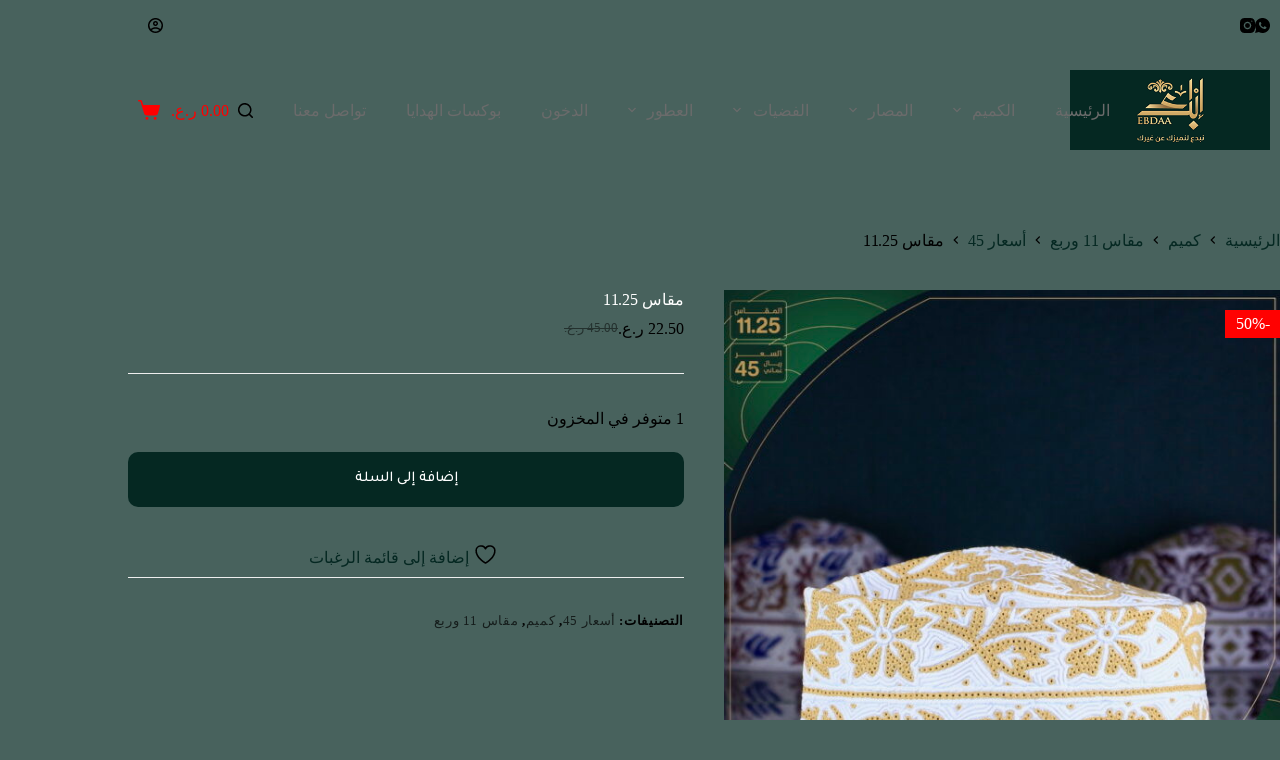

--- FILE ---
content_type: text/html; charset=UTF-8
request_url: https://ebdaa-kmeem.com/product/%D9%85%D9%82%D8%A7%D8%B3-11-25-401/
body_size: 40935
content:
<!doctype html>
<html dir="rtl" lang="ar">
<head>
	
	<meta charset="UTF-8">
	<meta name="viewport" content="width=device-width, initial-scale=1, maximum-scale=5, viewport-fit=cover">
	<link rel="profile" href="https://gmpg.org/xfn/11">

					<script>document.documentElement.className = document.documentElement.className + ' yes-js js_active js'</script>
			<title>مقاس 11.25 &#8211; ابداع للكميم والمصار</title>
<meta name='robots' content='max-image-preview:large' />
	<style>img:is([sizes="auto" i], [sizes^="auto," i]) { contain-intrinsic-size: 3000px 1500px }</style>
	<script>window._wca = window._wca || [];</script>
<link rel='dns-prefetch' href='//stats.wp.com' />
<link rel='dns-prefetch' href='//fonts.googleapis.com' />
<link rel="alternate" type="application/rss+xml" title="ابداع للكميم والمصار &laquo; الخلاصة" href="https://ebdaa-kmeem.com/feed/" />
<link rel="alternate" type="application/rss+xml" title="ابداع للكميم والمصار &laquo; خلاصة التعليقات" href="https://ebdaa-kmeem.com/comments/feed/" />
<link rel="alternate" type="application/rss+xml" title="ابداع للكميم والمصار &laquo; مقاس 11.25 خلاصة التعليقات" href="https://ebdaa-kmeem.com/product/%d9%85%d9%82%d8%a7%d8%b3-11-25-401/feed/" />
<link rel='stylesheet' id='blocksy-dynamic-global-css' href='https://ebdaa-kmeem.com/wp-content/uploads/blocksy/css/global.css?ver=71690' media='all' />
<link rel='stylesheet' id='wp-block-library-rtl-css' href='https://ebdaa-kmeem.com/wp-includes/css/dist/block-library/style-rtl.min.css?ver=6.7.4' media='all' />
<link rel='stylesheet' id='mediaelement-css' href='https://ebdaa-kmeem.com/wp-includes/js/mediaelement/mediaelementplayer-legacy.min.css?ver=4.2.17' media='all' />
<link rel='stylesheet' id='wp-mediaelement-css' href='https://ebdaa-kmeem.com/wp-includes/js/mediaelement/wp-mediaelement.min.css?ver=6.7.4' media='all' />
<style id='jetpack-sharing-buttons-style-inline-css'>
.jetpack-sharing-buttons__services-list{display:flex;flex-direction:row;flex-wrap:wrap;gap:0;list-style-type:none;margin:5px;padding:0}.jetpack-sharing-buttons__services-list.has-small-icon-size{font-size:12px}.jetpack-sharing-buttons__services-list.has-normal-icon-size{font-size:16px}.jetpack-sharing-buttons__services-list.has-large-icon-size{font-size:24px}.jetpack-sharing-buttons__services-list.has-huge-icon-size{font-size:36px}@media print{.jetpack-sharing-buttons__services-list{display:none!important}}.editor-styles-wrapper .wp-block-jetpack-sharing-buttons{gap:0;padding-inline-start:0}ul.jetpack-sharing-buttons__services-list.has-background{padding:1.25em 2.375em}
</style>
<link rel='stylesheet' id='jquery-selectBox-css' href='https://ebdaa-kmeem.com/wp-content/plugins/yith-woocommerce-wishlist/assets/css/jquery.selectBox.css?ver=1.2.0' media='all' />
<link rel='stylesheet' id='woocommerce_prettyPhoto_css-rtl-css' href='//ebdaa-kmeem.com/wp-content/plugins/woocommerce/assets/css/prettyPhoto-rtl.css?ver=3.1.6' media='all' />
<link rel='stylesheet' id='yith-wcwl-main-css' href='https://ebdaa-kmeem.com/wp-content/plugins/yith-woocommerce-wishlist/assets/css/style.css?ver=4.3.0' media='all' />
<style id='yith-wcwl-main-inline-css'>
 :root { --rounded-corners-radius: 16px; --add-to-cart-rounded-corners-radius: 16px; --color-headers-background: #F4F4F4; --feedback-duration: 3s } 
 :root { --rounded-corners-radius: 16px; --add-to-cart-rounded-corners-radius: 16px; --color-headers-background: #F4F4F4; --feedback-duration: 3s } 
</style>
<style id='global-styles-inline-css'>
:root{--wp--preset--aspect-ratio--square: 1;--wp--preset--aspect-ratio--4-3: 4/3;--wp--preset--aspect-ratio--3-4: 3/4;--wp--preset--aspect-ratio--3-2: 3/2;--wp--preset--aspect-ratio--2-3: 2/3;--wp--preset--aspect-ratio--16-9: 16/9;--wp--preset--aspect-ratio--9-16: 9/16;--wp--preset--color--black: #000000;--wp--preset--color--cyan-bluish-gray: #abb8c3;--wp--preset--color--white: #ffffff;--wp--preset--color--pale-pink: #f78da7;--wp--preset--color--vivid-red: #cf2e2e;--wp--preset--color--luminous-vivid-orange: #ff6900;--wp--preset--color--luminous-vivid-amber: #fcb900;--wp--preset--color--light-green-cyan: #7bdcb5;--wp--preset--color--vivid-green-cyan: #00d084;--wp--preset--color--pale-cyan-blue: #8ed1fc;--wp--preset--color--vivid-cyan-blue: #0693e3;--wp--preset--color--vivid-purple: #9b51e0;--wp--preset--color--palette-color-1: var(--theme-palette-color-1, #052822);--wp--preset--color--palette-color-2: var(--theme-palette-color-2, #586750);--wp--preset--color--palette-color-3: var(--theme-palette-color-3, #e2e2e2);--wp--preset--color--palette-color-4: var(--theme-palette-color-4, #ffffff);--wp--preset--color--palette-color-5: var(--theme-palette-color-5, #EEEEEE);--wp--preset--color--palette-color-6: var(--theme-palette-color-6, #f1f1f1);--wp--preset--color--palette-color-7: var(--theme-palette-color-7, #f8f8f8);--wp--preset--color--palette-color-8: var(--theme-palette-color-8, #ffffff);--wp--preset--gradient--vivid-cyan-blue-to-vivid-purple: linear-gradient(135deg,rgba(6,147,227,1) 0%,rgb(155,81,224) 100%);--wp--preset--gradient--light-green-cyan-to-vivid-green-cyan: linear-gradient(135deg,rgb(122,220,180) 0%,rgb(0,208,130) 100%);--wp--preset--gradient--luminous-vivid-amber-to-luminous-vivid-orange: linear-gradient(135deg,rgba(252,185,0,1) 0%,rgba(255,105,0,1) 100%);--wp--preset--gradient--luminous-vivid-orange-to-vivid-red: linear-gradient(135deg,rgba(255,105,0,1) 0%,rgb(207,46,46) 100%);--wp--preset--gradient--very-light-gray-to-cyan-bluish-gray: linear-gradient(135deg,rgb(238,238,238) 0%,rgb(169,184,195) 100%);--wp--preset--gradient--cool-to-warm-spectrum: linear-gradient(135deg,rgb(74,234,220) 0%,rgb(151,120,209) 20%,rgb(207,42,186) 40%,rgb(238,44,130) 60%,rgb(251,105,98) 80%,rgb(254,248,76) 100%);--wp--preset--gradient--blush-light-purple: linear-gradient(135deg,rgb(255,206,236) 0%,rgb(152,150,240) 100%);--wp--preset--gradient--blush-bordeaux: linear-gradient(135deg,rgb(254,205,165) 0%,rgb(254,45,45) 50%,rgb(107,0,62) 100%);--wp--preset--gradient--luminous-dusk: linear-gradient(135deg,rgb(255,203,112) 0%,rgb(199,81,192) 50%,rgb(65,88,208) 100%);--wp--preset--gradient--pale-ocean: linear-gradient(135deg,rgb(255,245,203) 0%,rgb(182,227,212) 50%,rgb(51,167,181) 100%);--wp--preset--gradient--electric-grass: linear-gradient(135deg,rgb(202,248,128) 0%,rgb(113,206,126) 100%);--wp--preset--gradient--midnight: linear-gradient(135deg,rgb(2,3,129) 0%,rgb(40,116,252) 100%);--wp--preset--gradient--juicy-peach: linear-gradient(to right, #ffecd2 0%, #fcb69f 100%);--wp--preset--gradient--young-passion: linear-gradient(to right, #ff8177 0%, #ff867a 0%, #ff8c7f 21%, #f99185 52%, #cf556c 78%, #b12a5b 100%);--wp--preset--gradient--true-sunset: linear-gradient(to right, #fa709a 0%, #fee140 100%);--wp--preset--gradient--morpheus-den: linear-gradient(to top, #30cfd0 0%, #330867 100%);--wp--preset--gradient--plum-plate: linear-gradient(135deg, #667eea 0%, #764ba2 100%);--wp--preset--gradient--aqua-splash: linear-gradient(15deg, #13547a 0%, #80d0c7 100%);--wp--preset--gradient--love-kiss: linear-gradient(to top, #ff0844 0%, #ffb199 100%);--wp--preset--gradient--new-retrowave: linear-gradient(to top, #3b41c5 0%, #a981bb 49%, #ffc8a9 100%);--wp--preset--gradient--plum-bath: linear-gradient(to top, #cc208e 0%, #6713d2 100%);--wp--preset--gradient--high-flight: linear-gradient(to right, #0acffe 0%, #495aff 100%);--wp--preset--gradient--teen-party: linear-gradient(-225deg, #FF057C 0%, #8D0B93 50%, #321575 100%);--wp--preset--gradient--fabled-sunset: linear-gradient(-225deg, #231557 0%, #44107A 29%, #FF1361 67%, #FFF800 100%);--wp--preset--gradient--arielle-smile: radial-gradient(circle 248px at center, #16d9e3 0%, #30c7ec 47%, #46aef7 100%);--wp--preset--gradient--itmeo-branding: linear-gradient(180deg, #2af598 0%, #009efd 100%);--wp--preset--gradient--deep-blue: linear-gradient(to right, #6a11cb 0%, #2575fc 100%);--wp--preset--gradient--strong-bliss: linear-gradient(to right, #f78ca0 0%, #f9748f 19%, #fd868c 60%, #fe9a8b 100%);--wp--preset--gradient--sweet-period: linear-gradient(to top, #3f51b1 0%, #5a55ae 13%, #7b5fac 25%, #8f6aae 38%, #a86aa4 50%, #cc6b8e 62%, #f18271 75%, #f3a469 87%, #f7c978 100%);--wp--preset--gradient--purple-division: linear-gradient(to top, #7028e4 0%, #e5b2ca 100%);--wp--preset--gradient--cold-evening: linear-gradient(to top, #0c3483 0%, #a2b6df 100%, #6b8cce 100%, #a2b6df 100%);--wp--preset--gradient--mountain-rock: linear-gradient(to right, #868f96 0%, #596164 100%);--wp--preset--gradient--desert-hump: linear-gradient(to top, #c79081 0%, #dfa579 100%);--wp--preset--gradient--ethernal-constance: linear-gradient(to top, #09203f 0%, #537895 100%);--wp--preset--gradient--happy-memories: linear-gradient(-60deg, #ff5858 0%, #f09819 100%);--wp--preset--gradient--grown-early: linear-gradient(to top, #0ba360 0%, #3cba92 100%);--wp--preset--gradient--morning-salad: linear-gradient(-225deg, #B7F8DB 0%, #50A7C2 100%);--wp--preset--gradient--night-call: linear-gradient(-225deg, #AC32E4 0%, #7918F2 48%, #4801FF 100%);--wp--preset--gradient--mind-crawl: linear-gradient(-225deg, #473B7B 0%, #3584A7 51%, #30D2BE 100%);--wp--preset--gradient--angel-care: linear-gradient(-225deg, #FFE29F 0%, #FFA99F 48%, #FF719A 100%);--wp--preset--gradient--juicy-cake: linear-gradient(to top, #e14fad 0%, #f9d423 100%);--wp--preset--gradient--rich-metal: linear-gradient(to right, #d7d2cc 0%, #304352 100%);--wp--preset--gradient--mole-hall: linear-gradient(-20deg, #616161 0%, #9bc5c3 100%);--wp--preset--gradient--cloudy-knoxville: linear-gradient(120deg, #fdfbfb 0%, #ebedee 100%);--wp--preset--gradient--soft-grass: linear-gradient(to top, #c1dfc4 0%, #deecdd 100%);--wp--preset--gradient--saint-petersburg: linear-gradient(135deg, #f5f7fa 0%, #c3cfe2 100%);--wp--preset--gradient--everlasting-sky: linear-gradient(135deg, #fdfcfb 0%, #e2d1c3 100%);--wp--preset--gradient--kind-steel: linear-gradient(-20deg, #e9defa 0%, #fbfcdb 100%);--wp--preset--gradient--over-sun: linear-gradient(60deg, #abecd6 0%, #fbed96 100%);--wp--preset--gradient--premium-white: linear-gradient(to top, #d5d4d0 0%, #d5d4d0 1%, #eeeeec 31%, #efeeec 75%, #e9e9e7 100%);--wp--preset--gradient--clean-mirror: linear-gradient(45deg, #93a5cf 0%, #e4efe9 100%);--wp--preset--gradient--wild-apple: linear-gradient(to top, #d299c2 0%, #fef9d7 100%);--wp--preset--gradient--snow-again: linear-gradient(to top, #e6e9f0 0%, #eef1f5 100%);--wp--preset--gradient--confident-cloud: linear-gradient(to top, #dad4ec 0%, #dad4ec 1%, #f3e7e9 100%);--wp--preset--gradient--glass-water: linear-gradient(to top, #dfe9f3 0%, white 100%);--wp--preset--gradient--perfect-white: linear-gradient(-225deg, #E3FDF5 0%, #FFE6FA 100%);--wp--preset--font-size--small: 13px;--wp--preset--font-size--medium: 20px;--wp--preset--font-size--large: clamp(22px, 1.375rem + ((1vw - 3.2px) * 0.625), 30px);--wp--preset--font-size--x-large: clamp(30px, 1.875rem + ((1vw - 3.2px) * 1.563), 50px);--wp--preset--font-size--xx-large: clamp(45px, 2.813rem + ((1vw - 3.2px) * 2.734), 80px);--wp--preset--font-family--inter: "Inter", sans-serif;--wp--preset--font-family--cardo: Cardo;--wp--preset--spacing--20: 0.44rem;--wp--preset--spacing--30: 0.67rem;--wp--preset--spacing--40: 1rem;--wp--preset--spacing--50: 1.5rem;--wp--preset--spacing--60: 2.25rem;--wp--preset--spacing--70: 3.38rem;--wp--preset--spacing--80: 5.06rem;--wp--preset--shadow--natural: 6px 6px 9px rgba(0, 0, 0, 0.2);--wp--preset--shadow--deep: 12px 12px 50px rgba(0, 0, 0, 0.4);--wp--preset--shadow--sharp: 6px 6px 0px rgba(0, 0, 0, 0.2);--wp--preset--shadow--outlined: 6px 6px 0px -3px rgba(255, 255, 255, 1), 6px 6px rgba(0, 0, 0, 1);--wp--preset--shadow--crisp: 6px 6px 0px rgba(0, 0, 0, 1);}:root { --wp--style--global--content-size: var(--theme-block-max-width);--wp--style--global--wide-size: var(--theme-block-wide-max-width); }:where(body) { margin: 0; }.wp-site-blocks > .alignleft { float: left; margin-right: 2em; }.wp-site-blocks > .alignright { float: right; margin-left: 2em; }.wp-site-blocks > .aligncenter { justify-content: center; margin-left: auto; margin-right: auto; }:where(.wp-site-blocks) > * { margin-block-start: var(--theme-content-spacing); margin-block-end: 0; }:where(.wp-site-blocks) > :first-child { margin-block-start: 0; }:where(.wp-site-blocks) > :last-child { margin-block-end: 0; }:root { --wp--style--block-gap: var(--theme-content-spacing); }:root :where(.is-layout-flow) > :first-child{margin-block-start: 0;}:root :where(.is-layout-flow) > :last-child{margin-block-end: 0;}:root :where(.is-layout-flow) > *{margin-block-start: var(--theme-content-spacing);margin-block-end: 0;}:root :where(.is-layout-constrained) > :first-child{margin-block-start: 0;}:root :where(.is-layout-constrained) > :last-child{margin-block-end: 0;}:root :where(.is-layout-constrained) > *{margin-block-start: var(--theme-content-spacing);margin-block-end: 0;}:root :where(.is-layout-flex){gap: var(--theme-content-spacing);}:root :where(.is-layout-grid){gap: var(--theme-content-spacing);}.is-layout-flow > .alignleft{float: left;margin-inline-start: 0;margin-inline-end: 2em;}.is-layout-flow > .alignright{float: right;margin-inline-start: 2em;margin-inline-end: 0;}.is-layout-flow > .aligncenter{margin-left: auto !important;margin-right: auto !important;}.is-layout-constrained > .alignleft{float: left;margin-inline-start: 0;margin-inline-end: 2em;}.is-layout-constrained > .alignright{float: right;margin-inline-start: 2em;margin-inline-end: 0;}.is-layout-constrained > .aligncenter{margin-left: auto !important;margin-right: auto !important;}.is-layout-constrained > :where(:not(.alignleft):not(.alignright):not(.alignfull)){max-width: var(--wp--style--global--content-size);margin-left: auto !important;margin-right: auto !important;}.is-layout-constrained > .alignwide{max-width: var(--wp--style--global--wide-size);}body .is-layout-flex{display: flex;}.is-layout-flex{flex-wrap: wrap;align-items: center;}.is-layout-flex > :is(*, div){margin: 0;}body .is-layout-grid{display: grid;}.is-layout-grid > :is(*, div){margin: 0;}body{padding-top: 0px;padding-right: 0px;padding-bottom: 0px;padding-left: 0px;}.has-black-color{color: var(--wp--preset--color--black) !important;}.has-cyan-bluish-gray-color{color: var(--wp--preset--color--cyan-bluish-gray) !important;}.has-white-color{color: var(--wp--preset--color--white) !important;}.has-pale-pink-color{color: var(--wp--preset--color--pale-pink) !important;}.has-vivid-red-color{color: var(--wp--preset--color--vivid-red) !important;}.has-luminous-vivid-orange-color{color: var(--wp--preset--color--luminous-vivid-orange) !important;}.has-luminous-vivid-amber-color{color: var(--wp--preset--color--luminous-vivid-amber) !important;}.has-light-green-cyan-color{color: var(--wp--preset--color--light-green-cyan) !important;}.has-vivid-green-cyan-color{color: var(--wp--preset--color--vivid-green-cyan) !important;}.has-pale-cyan-blue-color{color: var(--wp--preset--color--pale-cyan-blue) !important;}.has-vivid-cyan-blue-color{color: var(--wp--preset--color--vivid-cyan-blue) !important;}.has-vivid-purple-color{color: var(--wp--preset--color--vivid-purple) !important;}.has-palette-color-1-color{color: var(--wp--preset--color--palette-color-1) !important;}.has-palette-color-2-color{color: var(--wp--preset--color--palette-color-2) !important;}.has-palette-color-3-color{color: var(--wp--preset--color--palette-color-3) !important;}.has-palette-color-4-color{color: var(--wp--preset--color--palette-color-4) !important;}.has-palette-color-5-color{color: var(--wp--preset--color--palette-color-5) !important;}.has-palette-color-6-color{color: var(--wp--preset--color--palette-color-6) !important;}.has-palette-color-7-color{color: var(--wp--preset--color--palette-color-7) !important;}.has-palette-color-8-color{color: var(--wp--preset--color--palette-color-8) !important;}.has-black-background-color{background-color: var(--wp--preset--color--black) !important;}.has-cyan-bluish-gray-background-color{background-color: var(--wp--preset--color--cyan-bluish-gray) !important;}.has-white-background-color{background-color: var(--wp--preset--color--white) !important;}.has-pale-pink-background-color{background-color: var(--wp--preset--color--pale-pink) !important;}.has-vivid-red-background-color{background-color: var(--wp--preset--color--vivid-red) !important;}.has-luminous-vivid-orange-background-color{background-color: var(--wp--preset--color--luminous-vivid-orange) !important;}.has-luminous-vivid-amber-background-color{background-color: var(--wp--preset--color--luminous-vivid-amber) !important;}.has-light-green-cyan-background-color{background-color: var(--wp--preset--color--light-green-cyan) !important;}.has-vivid-green-cyan-background-color{background-color: var(--wp--preset--color--vivid-green-cyan) !important;}.has-pale-cyan-blue-background-color{background-color: var(--wp--preset--color--pale-cyan-blue) !important;}.has-vivid-cyan-blue-background-color{background-color: var(--wp--preset--color--vivid-cyan-blue) !important;}.has-vivid-purple-background-color{background-color: var(--wp--preset--color--vivid-purple) !important;}.has-palette-color-1-background-color{background-color: var(--wp--preset--color--palette-color-1) !important;}.has-palette-color-2-background-color{background-color: var(--wp--preset--color--palette-color-2) !important;}.has-palette-color-3-background-color{background-color: var(--wp--preset--color--palette-color-3) !important;}.has-palette-color-4-background-color{background-color: var(--wp--preset--color--palette-color-4) !important;}.has-palette-color-5-background-color{background-color: var(--wp--preset--color--palette-color-5) !important;}.has-palette-color-6-background-color{background-color: var(--wp--preset--color--palette-color-6) !important;}.has-palette-color-7-background-color{background-color: var(--wp--preset--color--palette-color-7) !important;}.has-palette-color-8-background-color{background-color: var(--wp--preset--color--palette-color-8) !important;}.has-black-border-color{border-color: var(--wp--preset--color--black) !important;}.has-cyan-bluish-gray-border-color{border-color: var(--wp--preset--color--cyan-bluish-gray) !important;}.has-white-border-color{border-color: var(--wp--preset--color--white) !important;}.has-pale-pink-border-color{border-color: var(--wp--preset--color--pale-pink) !important;}.has-vivid-red-border-color{border-color: var(--wp--preset--color--vivid-red) !important;}.has-luminous-vivid-orange-border-color{border-color: var(--wp--preset--color--luminous-vivid-orange) !important;}.has-luminous-vivid-amber-border-color{border-color: var(--wp--preset--color--luminous-vivid-amber) !important;}.has-light-green-cyan-border-color{border-color: var(--wp--preset--color--light-green-cyan) !important;}.has-vivid-green-cyan-border-color{border-color: var(--wp--preset--color--vivid-green-cyan) !important;}.has-pale-cyan-blue-border-color{border-color: var(--wp--preset--color--pale-cyan-blue) !important;}.has-vivid-cyan-blue-border-color{border-color: var(--wp--preset--color--vivid-cyan-blue) !important;}.has-vivid-purple-border-color{border-color: var(--wp--preset--color--vivid-purple) !important;}.has-palette-color-1-border-color{border-color: var(--wp--preset--color--palette-color-1) !important;}.has-palette-color-2-border-color{border-color: var(--wp--preset--color--palette-color-2) !important;}.has-palette-color-3-border-color{border-color: var(--wp--preset--color--palette-color-3) !important;}.has-palette-color-4-border-color{border-color: var(--wp--preset--color--palette-color-4) !important;}.has-palette-color-5-border-color{border-color: var(--wp--preset--color--palette-color-5) !important;}.has-palette-color-6-border-color{border-color: var(--wp--preset--color--palette-color-6) !important;}.has-palette-color-7-border-color{border-color: var(--wp--preset--color--palette-color-7) !important;}.has-palette-color-8-border-color{border-color: var(--wp--preset--color--palette-color-8) !important;}.has-vivid-cyan-blue-to-vivid-purple-gradient-background{background: var(--wp--preset--gradient--vivid-cyan-blue-to-vivid-purple) !important;}.has-light-green-cyan-to-vivid-green-cyan-gradient-background{background: var(--wp--preset--gradient--light-green-cyan-to-vivid-green-cyan) !important;}.has-luminous-vivid-amber-to-luminous-vivid-orange-gradient-background{background: var(--wp--preset--gradient--luminous-vivid-amber-to-luminous-vivid-orange) !important;}.has-luminous-vivid-orange-to-vivid-red-gradient-background{background: var(--wp--preset--gradient--luminous-vivid-orange-to-vivid-red) !important;}.has-very-light-gray-to-cyan-bluish-gray-gradient-background{background: var(--wp--preset--gradient--very-light-gray-to-cyan-bluish-gray) !important;}.has-cool-to-warm-spectrum-gradient-background{background: var(--wp--preset--gradient--cool-to-warm-spectrum) !important;}.has-blush-light-purple-gradient-background{background: var(--wp--preset--gradient--blush-light-purple) !important;}.has-blush-bordeaux-gradient-background{background: var(--wp--preset--gradient--blush-bordeaux) !important;}.has-luminous-dusk-gradient-background{background: var(--wp--preset--gradient--luminous-dusk) !important;}.has-pale-ocean-gradient-background{background: var(--wp--preset--gradient--pale-ocean) !important;}.has-electric-grass-gradient-background{background: var(--wp--preset--gradient--electric-grass) !important;}.has-midnight-gradient-background{background: var(--wp--preset--gradient--midnight) !important;}.has-juicy-peach-gradient-background{background: var(--wp--preset--gradient--juicy-peach) !important;}.has-young-passion-gradient-background{background: var(--wp--preset--gradient--young-passion) !important;}.has-true-sunset-gradient-background{background: var(--wp--preset--gradient--true-sunset) !important;}.has-morpheus-den-gradient-background{background: var(--wp--preset--gradient--morpheus-den) !important;}.has-plum-plate-gradient-background{background: var(--wp--preset--gradient--plum-plate) !important;}.has-aqua-splash-gradient-background{background: var(--wp--preset--gradient--aqua-splash) !important;}.has-love-kiss-gradient-background{background: var(--wp--preset--gradient--love-kiss) !important;}.has-new-retrowave-gradient-background{background: var(--wp--preset--gradient--new-retrowave) !important;}.has-plum-bath-gradient-background{background: var(--wp--preset--gradient--plum-bath) !important;}.has-high-flight-gradient-background{background: var(--wp--preset--gradient--high-flight) !important;}.has-teen-party-gradient-background{background: var(--wp--preset--gradient--teen-party) !important;}.has-fabled-sunset-gradient-background{background: var(--wp--preset--gradient--fabled-sunset) !important;}.has-arielle-smile-gradient-background{background: var(--wp--preset--gradient--arielle-smile) !important;}.has-itmeo-branding-gradient-background{background: var(--wp--preset--gradient--itmeo-branding) !important;}.has-deep-blue-gradient-background{background: var(--wp--preset--gradient--deep-blue) !important;}.has-strong-bliss-gradient-background{background: var(--wp--preset--gradient--strong-bliss) !important;}.has-sweet-period-gradient-background{background: var(--wp--preset--gradient--sweet-period) !important;}.has-purple-division-gradient-background{background: var(--wp--preset--gradient--purple-division) !important;}.has-cold-evening-gradient-background{background: var(--wp--preset--gradient--cold-evening) !important;}.has-mountain-rock-gradient-background{background: var(--wp--preset--gradient--mountain-rock) !important;}.has-desert-hump-gradient-background{background: var(--wp--preset--gradient--desert-hump) !important;}.has-ethernal-constance-gradient-background{background: var(--wp--preset--gradient--ethernal-constance) !important;}.has-happy-memories-gradient-background{background: var(--wp--preset--gradient--happy-memories) !important;}.has-grown-early-gradient-background{background: var(--wp--preset--gradient--grown-early) !important;}.has-morning-salad-gradient-background{background: var(--wp--preset--gradient--morning-salad) !important;}.has-night-call-gradient-background{background: var(--wp--preset--gradient--night-call) !important;}.has-mind-crawl-gradient-background{background: var(--wp--preset--gradient--mind-crawl) !important;}.has-angel-care-gradient-background{background: var(--wp--preset--gradient--angel-care) !important;}.has-juicy-cake-gradient-background{background: var(--wp--preset--gradient--juicy-cake) !important;}.has-rich-metal-gradient-background{background: var(--wp--preset--gradient--rich-metal) !important;}.has-mole-hall-gradient-background{background: var(--wp--preset--gradient--mole-hall) !important;}.has-cloudy-knoxville-gradient-background{background: var(--wp--preset--gradient--cloudy-knoxville) !important;}.has-soft-grass-gradient-background{background: var(--wp--preset--gradient--soft-grass) !important;}.has-saint-petersburg-gradient-background{background: var(--wp--preset--gradient--saint-petersburg) !important;}.has-everlasting-sky-gradient-background{background: var(--wp--preset--gradient--everlasting-sky) !important;}.has-kind-steel-gradient-background{background: var(--wp--preset--gradient--kind-steel) !important;}.has-over-sun-gradient-background{background: var(--wp--preset--gradient--over-sun) !important;}.has-premium-white-gradient-background{background: var(--wp--preset--gradient--premium-white) !important;}.has-clean-mirror-gradient-background{background: var(--wp--preset--gradient--clean-mirror) !important;}.has-wild-apple-gradient-background{background: var(--wp--preset--gradient--wild-apple) !important;}.has-snow-again-gradient-background{background: var(--wp--preset--gradient--snow-again) !important;}.has-confident-cloud-gradient-background{background: var(--wp--preset--gradient--confident-cloud) !important;}.has-glass-water-gradient-background{background: var(--wp--preset--gradient--glass-water) !important;}.has-perfect-white-gradient-background{background: var(--wp--preset--gradient--perfect-white) !important;}.has-small-font-size{font-size: var(--wp--preset--font-size--small) !important;}.has-medium-font-size{font-size: var(--wp--preset--font-size--medium) !important;}.has-large-font-size{font-size: var(--wp--preset--font-size--large) !important;}.has-x-large-font-size{font-size: var(--wp--preset--font-size--x-large) !important;}.has-xx-large-font-size{font-size: var(--wp--preset--font-size--xx-large) !important;}.has-inter-font-family{font-family: var(--wp--preset--font-family--inter) !important;}.has-cardo-font-family{font-family: var(--wp--preset--font-family--cardo) !important;}
:root :where(.wp-block-pullquote){font-size: clamp(0.984em, 0.984rem + ((1vw - 0.2em) * 0.645), 1.5em);line-height: 1.6;}
</style>
<style id='woocommerce-inline-inline-css'>
.woocommerce form .form-row .required { visibility: visible; }
</style>
<link rel='stylesheet' id='brands-styles-css' href='https://ebdaa-kmeem.com/wp-content/plugins/woocommerce/assets/css/brands.css?ver=9.7.2' media='all' />
<link rel='stylesheet' id='parent-style-css' href='https://ebdaa-kmeem.com/wp-content/themes/blocksy/style.css?ver=6.7.4' media='all' />
<link rel='stylesheet' id='ct-main-styles-css' href='https://ebdaa-kmeem.com/wp-content/themes/blocksy/static/bundle/main.min.css?ver=2.0.91' media='all' />
<link rel='stylesheet' id='ct-woocommerce-styles-css' href='https://ebdaa-kmeem.com/wp-content/themes/blocksy/static/bundle/woocommerce.min.css?ver=2.0.91' media='all' />
<link rel='stylesheet' id='blocksy-fonts-font-source-google-css' href='https://fonts.googleapis.com/css2?family=Tajawal:wght@400;500;600;700&#038;display=swap' media='all' />
<link rel='stylesheet' id='ct-page-title-styles-css' href='https://ebdaa-kmeem.com/wp-content/themes/blocksy/static/bundle/page-title.min.css?ver=2.0.91' media='all' />
<link rel='stylesheet' id='ct-main-rtl-styles-css' href='https://ebdaa-kmeem.com/wp-content/themes/blocksy/static/bundle/main-rtl.min.css?ver=2.0.91' media='all' />
<link rel='stylesheet' id='ct-elementor-styles-css' href='https://ebdaa-kmeem.com/wp-content/themes/blocksy/static/bundle/elementor-frontend.min.css?ver=2.0.91' media='all' />
<link rel='stylesheet' id='ct-elementor-woocommerce-styles-css' href='https://ebdaa-kmeem.com/wp-content/themes/blocksy/static/bundle/elementor-woocommerce-frontend.min.css?ver=2.0.91' media='all' />
<link rel='stylesheet' id='ct-comments-styles-css' href='https://ebdaa-kmeem.com/wp-content/themes/blocksy/static/bundle/comments.min.css?ver=2.0.91' media='all' />
<link rel='stylesheet' id='ct-flexy-styles-css' href='https://ebdaa-kmeem.com/wp-content/themes/blocksy/static/bundle/flexy.min.css?ver=2.0.91' media='all' />
<link rel='stylesheet' id='ct-wpforms-styles-css' href='https://ebdaa-kmeem.com/wp-content/themes/blocksy/static/bundle/wpforms.min.css?ver=2.0.91' media='all' />
<link rel='stylesheet' id='elementor-icons-css' href='https://ebdaa-kmeem.com/wp-content/plugins/elementor/assets/lib/eicons/css/elementor-icons.min.css?ver=5.35.0' media='all' />
<link rel='stylesheet' id='elementor-frontend-css' href='https://ebdaa-kmeem.com/wp-content/plugins/elementor/assets/css/frontend-rtl.min.css?ver=3.27.6' media='all' />
<link rel='stylesheet' id='elementor-post-1034-css' href='https://ebdaa-kmeem.com/wp-content/uploads/elementor/css/post-1034.css?ver=1699860180' media='all' />
<link rel='stylesheet' id='elementor-post-1188-css' href='https://ebdaa-kmeem.com/wp-content/uploads/elementor/css/post-1188.css?ver=1699860180' media='all' />
<link rel='stylesheet' id='blocksy-companion-header-account-styles-css' href='https://ebdaa-kmeem.com/wp-content/plugins/blocksy-companion/static/bundle/header-account.min.css?ver=2.0.91' media='all' />
<link rel='stylesheet' id='google-fonts-1-css' href='https://fonts.googleapis.com/css?family=Roboto%3A100%2C100italic%2C200%2C200italic%2C300%2C300italic%2C400%2C400italic%2C500%2C500italic%2C600%2C600italic%2C700%2C700italic%2C800%2C800italic%2C900%2C900italic%7CRoboto+Slab%3A100%2C100italic%2C200%2C200italic%2C300%2C300italic%2C400%2C400italic%2C500%2C500italic%2C600%2C600italic%2C700%2C700italic%2C800%2C800italic%2C900%2C900italic&#038;display=auto&#038;ver=6.7.4' media='all' />
<link rel='stylesheet' id='elementor-icons-shared-0-css' href='https://ebdaa-kmeem.com/wp-content/plugins/elementor/assets/lib/font-awesome/css/fontawesome.min.css?ver=5.15.3' media='all' />
<link rel='stylesheet' id='elementor-icons-fa-brands-css' href='https://ebdaa-kmeem.com/wp-content/plugins/elementor/assets/lib/font-awesome/css/brands.min.css?ver=5.15.3' media='all' />
<link rel='stylesheet' id='elementor-icons-fa-solid-css' href='https://ebdaa-kmeem.com/wp-content/plugins/elementor/assets/lib/font-awesome/css/solid.min.css?ver=5.15.3' media='all' />
<link rel="preconnect" href="https://fonts.gstatic.com/" crossorigin><script src="https://ebdaa-kmeem.com/wp-includes/js/jquery/jquery.min.js?ver=3.7.1" id="jquery-core-js"></script>
<script src="https://ebdaa-kmeem.com/wp-includes/js/jquery/jquery-migrate.min.js?ver=3.4.1" id="jquery-migrate-js"></script>
<script src="https://ebdaa-kmeem.com/wp-content/plugins/woocommerce/assets/js/jquery-blockui/jquery.blockUI.min.js?ver=2.7.0-wc.9.7.2" id="jquery-blockui-js" defer data-wp-strategy="defer"></script>
<script id="wc-add-to-cart-js-extra">
var wc_add_to_cart_params = {"ajax_url":"\/wp-admin\/admin-ajax.php","wc_ajax_url":"\/?wc-ajax=%%endpoint%%","i18n_view_cart":"\u0639\u0631\u0636 \u0627\u0644\u0633\u0644\u0629","cart_url":"https:\/\/ebdaa-kmeem.com\/cart\/","is_cart":"","cart_redirect_after_add":"no"};
</script>
<script src="https://ebdaa-kmeem.com/wp-content/plugins/woocommerce/assets/js/frontend/add-to-cart.min.js?ver=9.7.2" id="wc-add-to-cart-js" defer data-wp-strategy="defer"></script>
<script src="https://ebdaa-kmeem.com/wp-content/plugins/woocommerce/assets/js/zoom/jquery.zoom.min.js?ver=1.7.21-wc.9.7.2" id="zoom-js" defer data-wp-strategy="defer"></script>
<script id="wc-single-product-js-extra">
var wc_single_product_params = {"i18n_required_rating_text":"\u0627\u0644\u0631\u062c\u0627\u0621 \u0625\u062e\u062a\u064a\u0627\u0631 \u062a\u0642\u064a\u064a\u0645 \u0644\u0644\u0645\u0646\u062a\u062c","i18n_rating_options":["1 \u0645\u0646 \u0623\u0635\u0644 5 \u0646\u062c\u0648\u0645","2 \u0645\u0646 \u0623\u0635\u0644 5 \u0646\u062c\u0648\u0645","3 \u0645\u0646 \u0623\u0635\u0644 5 \u0646\u062c\u0648\u0645","4 \u0645\u0646 \u0623\u0635\u0644 5 \u0646\u062c\u0648\u0645","5 \u0645\u0646 \u0623\u0635\u0644 5 \u0646\u062c\u0648\u0645"],"i18n_product_gallery_trigger_text":"\u0639\u0631\u0636 \u0645\u0639\u0631\u0636 \u0627\u0644\u0635\u0648\u0631\u0629 \u0628\u0634\u0627\u0634\u0629 \u0643\u0627\u0645\u0644\u0629","review_rating_required":"yes","flexslider":{"rtl":true,"animation":"slide","smoothHeight":true,"directionNav":false,"controlNav":"thumbnails","slideshow":false,"animationSpeed":500,"animationLoop":false,"allowOneSlide":false},"zoom_enabled":"1","zoom_options":[],"photoswipe_enabled":"","photoswipe_options":{"shareEl":false,"closeOnScroll":false,"history":false,"hideAnimationDuration":0,"showAnimationDuration":0},"flexslider_enabled":""};
</script>
<script src="https://ebdaa-kmeem.com/wp-content/plugins/woocommerce/assets/js/frontend/single-product.min.js?ver=9.7.2" id="wc-single-product-js" defer data-wp-strategy="defer"></script>
<script src="https://ebdaa-kmeem.com/wp-content/plugins/woocommerce/assets/js/js-cookie/js.cookie.min.js?ver=2.1.4-wc.9.7.2" id="js-cookie-js" defer data-wp-strategy="defer"></script>
<script id="woocommerce-js-extra">
var woocommerce_params = {"ajax_url":"\/wp-admin\/admin-ajax.php","wc_ajax_url":"\/?wc-ajax=%%endpoint%%","i18n_password_show":"\u0639\u0631\u0636 \u0643\u0644\u0645\u0629 \u0627\u0644\u0645\u0631\u0648\u0631","i18n_password_hide":"\u0625\u062e\u0641\u0627\u0621 \u0643\u0644\u0645\u0629 \u0627\u0644\u0645\u0631\u0648\u0631"};
</script>
<script src="https://ebdaa-kmeem.com/wp-content/plugins/woocommerce/assets/js/frontend/woocommerce.min.js?ver=9.7.2" id="woocommerce-js" defer data-wp-strategy="defer"></script>
<script id="wc-cart-fragments-js-extra">
var wc_cart_fragments_params = {"ajax_url":"\/wp-admin\/admin-ajax.php","wc_ajax_url":"\/?wc-ajax=%%endpoint%%","cart_hash_key":"wc_cart_hash_ad242f96306393e2a90e14bf48784625","fragment_name":"wc_fragments_ad242f96306393e2a90e14bf48784625","request_timeout":"5000"};
</script>
<script src="https://ebdaa-kmeem.com/wp-content/plugins/woocommerce/assets/js/frontend/cart-fragments.min.js?ver=9.7.2" id="wc-cart-fragments-js" defer data-wp-strategy="defer"></script>
<script src="https://stats.wp.com/s-202603.js" id="woocommerce-analytics-js" defer data-wp-strategy="defer"></script>
<link rel="https://api.w.org/" href="https://ebdaa-kmeem.com/wp-json/" /><link rel="alternate" title="JSON" type="application/json" href="https://ebdaa-kmeem.com/wp-json/wp/v2/product/31187" /><link rel="EditURI" type="application/rsd+xml" title="RSD" href="https://ebdaa-kmeem.com/xmlrpc.php?rsd" />
<meta name="generator" content="WordPress 6.7.4" />
<meta name="generator" content="WooCommerce 9.7.2" />
<link rel="canonical" href="https://ebdaa-kmeem.com/product/%d9%85%d9%82%d8%a7%d8%b3-11-25-401/" />
<link rel='shortlink' href='https://ebdaa-kmeem.com/?p=31187' />
<link rel="alternate" title="oEmbed (JSON)" type="application/json+oembed" href="https://ebdaa-kmeem.com/wp-json/oembed/1.0/embed?url=https%3A%2F%2Febdaa-kmeem.com%2Fproduct%2F%25d9%2585%25d9%2582%25d8%25a7%25d8%25b3-11-25-401%2F" />
<link rel="alternate" title="oEmbed (XML)" type="text/xml+oembed" href="https://ebdaa-kmeem.com/wp-json/oembed/1.0/embed?url=https%3A%2F%2Febdaa-kmeem.com%2Fproduct%2F%25d9%2585%25d9%2582%25d8%25a7%25d8%25b3-11-25-401%2F&#038;format=xml" />
	<style>img#wpstats{display:none}</style>
		<noscript><link rel='stylesheet' href='https://ebdaa-kmeem.com/wp-content/themes/blocksy/static/bundle/no-scripts.min.css' type='text/css'></noscript>
	<noscript><style>.woocommerce-product-gallery{ opacity: 1 !important; }</style></noscript>
	<meta name="generator" content="Elementor 3.27.6; features: additional_custom_breakpoints; settings: css_print_method-external, google_font-enabled, font_display-auto">
			<style>
				.e-con.e-parent:nth-of-type(n+4):not(.e-lazyloaded):not(.e-no-lazyload),
				.e-con.e-parent:nth-of-type(n+4):not(.e-lazyloaded):not(.e-no-lazyload) * {
					background-image: none !important;
				}
				@media screen and (max-height: 1024px) {
					.e-con.e-parent:nth-of-type(n+3):not(.e-lazyloaded):not(.e-no-lazyload),
					.e-con.e-parent:nth-of-type(n+3):not(.e-lazyloaded):not(.e-no-lazyload) * {
						background-image: none !important;
					}
				}
				@media screen and (max-height: 640px) {
					.e-con.e-parent:nth-of-type(n+2):not(.e-lazyloaded):not(.e-no-lazyload),
					.e-con.e-parent:nth-of-type(n+2):not(.e-lazyloaded):not(.e-no-lazyload) * {
						background-image: none !important;
					}
				}
			</style>
			<style class='wp-fonts-local'>
@font-face{font-family:Inter;font-style:normal;font-weight:300 900;font-display:fallback;src:url('https://ebdaa-kmeem.com/wp-content/plugins/woocommerce/assets/fonts/Inter-VariableFont_slnt,wght.woff2') format('woff2');font-stretch:normal;}
@font-face{font-family:Cardo;font-style:normal;font-weight:400;font-display:fallback;src:url('https://ebdaa-kmeem.com/wp-content/plugins/woocommerce/assets/fonts/cardo_normal_400.woff2') format('woff2');}
</style>
<link rel="icon" href="https://ebdaa-kmeem.com/wp-content/uploads/2023/03/cropped-Logo-resized-1-32x32.png" sizes="32x32" />
<link rel="icon" href="https://ebdaa-kmeem.com/wp-content/uploads/2023/03/cropped-Logo-resized-1-192x192.png" sizes="192x192" />
<link rel="apple-touch-icon" href="https://ebdaa-kmeem.com/wp-content/uploads/2023/03/cropped-Logo-resized-1-180x180.png" />
<meta name="msapplication-TileImage" content="https://ebdaa-kmeem.com/wp-content/uploads/2023/03/cropped-Logo-resized-1-270x270.png" />
		<style id="wp-custom-css">
			.htslider-slider-area {
	--container-max-width: initial;
}

/* main icon boxes */
.ct-iconbox .elementor-icon,
.ct-iconbox .elementor-icon-box-title,
.ct-iconbox .elementor-icon-box-description {
	transition: all 0.3s ease;
}
.ct-iconbox:hover .elementor-icon,
.ct-iconbox:hover .elementor-icon-box-title,
.ct-iconbox:hover .elementor-icon-box-description { 
	fill: var(--theme-palette-color-8) !important;
	color: var(--theme-palette-color-8) !important 
}		</style>
			</head>


<body class="rtl product-template-default single single-product postid-31187 wp-custom-logo wp-embed-responsive theme-blocksy woocommerce woocommerce-page woocommerce-no-js elementor-default elementor-kit-1034 ct-elementor-default-template" data-link="type-2" data-prefix="product" data-header="type-1:sticky" data-footer="type-1" itemscope="itemscope" itemtype="https://schema.org/WebPage">

<a class="skip-link screen-reader-text" href="#main">التجاوز إلى المحتوى</a><div class="ct-drawer-canvas" data-location="start">
		<div id="search-modal" class="ct-panel" data-behaviour="modal" aria-label="Search modal" inert>
			<div class="ct-panel-actions">
				<button class="ct-toggle-close" data-type="type-1" aria-label="Close search modal">
					<svg class="ct-icon" width="12" height="12" viewBox="0 0 15 15"><path d="M1 15a1 1 0 01-.71-.29 1 1 0 010-1.41l5.8-5.8-5.8-5.8A1 1 0 011.7.29l5.8 5.8 5.8-5.8a1 1 0 011.41 1.41l-5.8 5.8 5.8 5.8a1 1 0 01-1.41 1.41l-5.8-5.8-5.8 5.8A1 1 0 011 15z"/></svg>				</button>
			</div>

			<div class="ct-panel-content">
				

<form role="search" method="get" class="ct-search-form"  action="https://ebdaa-kmeem.com/" aria-haspopup="listbox" data-live-results="thumbs">

	<input type="search" class="modal-field" placeholder="Search" value="" name="s" autocomplete="off" title="البحث عن ..." aria-label="البحث عن ...">

	<div class="ct-search-form-controls">
		
		<button type="submit" class="wp-element-button" data-button="icon" aria-label="زر البحث">
			<svg class="ct-icon ct-search-button-content" aria-hidden="true" width="15" height="15" viewBox="0 0 15 15"><path d="M14.8,13.7L12,11c0.9-1.2,1.5-2.6,1.5-4.2c0-3.7-3-6.8-6.8-6.8S0,3,0,6.8s3,6.8,6.8,6.8c1.6,0,3.1-0.6,4.2-1.5l2.8,2.8c0.1,0.1,0.3,0.2,0.5,0.2s0.4-0.1,0.5-0.2C15.1,14.5,15.1,14,14.8,13.7z M1.5,6.8c0-2.9,2.4-5.2,5.2-5.2S12,3.9,12,6.8S9.6,12,6.8,12S1.5,9.6,1.5,6.8z"/></svg>
			<span class="ct-ajax-loader">
				<svg viewBox="0 0 24 24">
					<circle cx="12" cy="12" r="10" opacity="0.2" fill="none" stroke="currentColor" stroke-miterlimit="10" stroke-width="2"/>

					<path d="m12,2c5.52,0,10,4.48,10,10" fill="none" stroke="currentColor" stroke-linecap="round" stroke-miterlimit="10" stroke-width="2">
						<animateTransform
							attributeName="transform"
							attributeType="XML"
							type="rotate"
							dur="0.6s"
							from="0 12 12"
							to="360 12 12"
							repeatCount="indefinite"
						/>
					</path>
				</svg>
			</span>
		</button>

		
					<input type="hidden" name="ct_post_type" value="post:page:product">
		
		

		<input type="hidden" value="eda4f84703" class="ct-live-results-nonce">	</div>

			<div class="screen-reader-text" aria-live="polite" role="status">
			لا توجد نتائج		</div>
	
</form>


			</div>
		</div>

		<div id="offcanvas" class="ct-panel ct-header" data-behaviour="right-side" aria-label="Offcanvas modal" inert=""><div class="ct-panel-inner">
		<div class="ct-panel-actions">
			
			<button class="ct-toggle-close" data-type="type-1" aria-label="Close drawer">
				<svg class="ct-icon" width="12" height="12" viewBox="0 0 15 15"><path d="M1 15a1 1 0 01-.71-.29 1 1 0 010-1.41l5.8-5.8-5.8-5.8A1 1 0 011.7.29l5.8 5.8 5.8-5.8a1 1 0 011.41 1.41l-5.8 5.8 5.8 5.8a1 1 0 01-1.41 1.41l-5.8-5.8-5.8 5.8A1 1 0 011 15z"/></svg>
			</button>
		</div>
		<div class="ct-panel-content" data-device="desktop"><div class="ct-panel-content-inner"></div></div><div class="ct-panel-content" data-device="mobile"><div class="ct-panel-content-inner">
<a href="https://ebdaa-kmeem.com/" class="site-logo-container" data-id="offcanvas-logo" rel="home" itemprop="url">
			<img width="350" height="140" src="https://ebdaa-kmeem.com/wp-content/uploads/2023/03/Logo-resized.png" class="default-logo" alt="ابداع للكميم والمصار" decoding="async" srcset="https://ebdaa-kmeem.com/wp-content/uploads/2023/03/Logo-resized.png 350w, https://ebdaa-kmeem.com/wp-content/uploads/2023/03/Logo-resized-300x120.png 300w" sizes="(max-width: 350px) 100vw, 350px" />	</a>


<nav
	class="mobile-menu menu-container has-submenu"
	data-id="mobile-menu" data-interaction="click" data-toggle-type="type-1" data-submenu-dots="yes"	aria-label="Main Menu">

	<ul id="menu-main-menu-1" class=""><li class="menu-item menu-item-type-post_type menu-item-object-page menu-item-home menu-item-1022"><a href="https://ebdaa-kmeem.com/" class="ct-menu-link">الرئيسية</a></li>
<li class="menu-item menu-item-type-post_type menu-item-object-page menu-item-has-children menu-item-1235"><span class="ct-sub-menu-parent"><a href="https://ebdaa-kmeem.com/%d9%83%d9%85%d9%8a%d9%85/" class="ct-menu-link">الكميم</a><button class="ct-toggle-dropdown-mobile" aria-label="Expand dropdown menu" aria-haspopup="true" aria-expanded="false"><svg class="ct-icon toggle-icon-1" width="15" height="15" viewBox="0 0 15 15"><path d="M3.9,5.1l3.6,3.6l3.6-3.6l1.4,0.7l-5,5l-5-5L3.9,5.1z"/></svg></button></span>
<ul class="sub-menu">
	<li class="menu-item menu-item-type-post_type menu-item-object-page menu-item-has-children menu-item-1157"><span class="ct-sub-menu-parent"><a href="https://ebdaa-kmeem.com/%d9%85%d9%82%d8%a7%d8%b3-10-%d9%88%d9%86%d8%b5%d9%81/" class="ct-menu-link">مقاس 10 ونصف</a><button class="ct-toggle-dropdown-mobile" aria-label="Expand dropdown menu" aria-haspopup="true" aria-expanded="false"><svg class="ct-icon toggle-icon-1" width="15" height="15" viewBox="0 0 15 15"><path d="M3.9,5.1l3.6,3.6l3.6-3.6l1.4,0.7l-5,5l-5-5L3.9,5.1z"/></svg></button></span>
	<ul class="sub-menu">
		<li class="menu-item menu-item-type-taxonomy menu-item-object-product_cat menu-item-1168"><a href="https://ebdaa-kmeem.com/product-category/%d9%83%d9%85%d9%8a%d9%85/%d9%85%d9%82%d8%a7%d8%b3-10-%d9%88%d9%86%d8%b5%d9%81/%d8%a3%d8%b3%d8%b9%d8%a7%d8%b1-25-%d9%85%d9%82%d8%a7%d8%b3-10-%d9%88%d9%86%d8%b5%d9%81/" class="ct-menu-link">أسعار 25</a></li>
		<li class="menu-item menu-item-type-taxonomy menu-item-object-product_cat menu-item-1169"><a href="https://ebdaa-kmeem.com/product-category/%d9%83%d9%85%d9%8a%d9%85/%d9%85%d9%82%d8%a7%d8%b3-10-%d9%88%d9%86%d8%b5%d9%81/%d8%a3%d8%b3%d8%b9%d8%a7%d8%b1-35-%d9%85%d9%82%d8%a7%d8%b3-10-%d9%88%d9%86%d8%b5%d9%81/" class="ct-menu-link">أسعار 35</a></li>
		<li class="menu-item menu-item-type-custom menu-item-object-custom menu-item-1173"><a href="https://ebdaa-kmeem.com/product-category/كميم/مقاس-10-ونصف/أسعار-45-مقاس-10-ونصف/" class="ct-menu-link">أسعار 45</a></li>
		<li class="menu-item menu-item-type-taxonomy menu-item-object-product_cat menu-item-12361"><a href="https://ebdaa-kmeem.com/product-category/%d9%83%d9%85%d9%8a%d9%85/%d9%85%d9%82%d8%a7%d8%b3-10-%d9%88%d9%86%d8%b5%d9%81/%d8%a2%d8%b3%d8%b9%d8%a7%d8%b1-55-%d9%85%d9%82%d8%a7%d8%b3-10-%d9%88%d9%86%d8%b5%d9%81/" class="ct-menu-link">آسعار 55</a></li>
	</ul>
</li>
	<li class="menu-item menu-item-type-post_type menu-item-object-page menu-item-has-children menu-item-1155"><span class="ct-sub-menu-parent"><a href="https://ebdaa-kmeem.com/%d9%85%d9%82%d8%a7%d8%b3-11-%d8%a7%d9%84%d8%a7-%d8%b1%d8%a8%d8%b9/" class="ct-menu-link">مقاس 11 الا ربع</a><button class="ct-toggle-dropdown-mobile" aria-label="Expand dropdown menu" aria-haspopup="true" aria-expanded="false"><svg class="ct-icon toggle-icon-1" width="15" height="15" viewBox="0 0 15 15"><path d="M3.9,5.1l3.6,3.6l3.6-3.6l1.4,0.7l-5,5l-5-5L3.9,5.1z"/></svg></button></span>
	<ul class="sub-menu">
		<li class="menu-item menu-item-type-taxonomy menu-item-object-product_cat menu-item-1158"><a href="https://ebdaa-kmeem.com/product-category/%d9%83%d9%85%d9%8a%d9%85/%d9%85%d9%82%d8%a7%d8%b3-11-%d8%a7%d9%84%d8%a7-%d8%b1%d8%a8%d8%b9/%d8%a3%d8%b3%d8%b9%d8%a7%d8%b1-25-%d9%85%d9%82%d8%a7%d8%b3-11-%d8%a7%d9%84%d8%a7-%d8%b1%d8%a8%d8%b9/" class="ct-menu-link">أسعار 25</a></li>
		<li class="menu-item menu-item-type-taxonomy menu-item-object-product_cat menu-item-1163"><a href="https://ebdaa-kmeem.com/product-category/%d9%83%d9%85%d9%8a%d9%85/%d9%85%d9%82%d8%a7%d8%b3-11-%d8%a7%d9%84%d8%a7-%d8%b1%d8%a8%d8%b9/%d8%a3%d8%b3%d8%b9%d8%a7%d8%b1-35-%d9%85%d9%82%d8%a7%d8%b3-11-%d8%a7%d9%84%d8%a7-%d8%b1%d8%a8%d8%b9/" class="ct-menu-link">أسعار 35</a></li>
		<li class="menu-item menu-item-type-taxonomy menu-item-object-product_cat menu-item-1164"><a href="https://ebdaa-kmeem.com/product-category/%d9%83%d9%85%d9%8a%d9%85/%d9%85%d9%82%d8%a7%d8%b3-11-%d8%a7%d9%84%d8%a7-%d8%b1%d8%a8%d8%b9/%d8%a3%d8%b3%d8%b9%d8%a7%d8%b1-45-%d9%85%d9%82%d8%a7%d8%b3-11-%d8%a7%d9%84%d8%a7-%d8%b1%d8%a8%d8%b9/" class="ct-menu-link">أسعار 45</a></li>
	</ul>
</li>
	<li class="menu-item menu-item-type-post_type menu-item-object-page menu-item-has-children menu-item-1153"><span class="ct-sub-menu-parent"><a href="https://ebdaa-kmeem.com/%d9%85%d9%82%d8%a7%d8%b3-11/" class="ct-menu-link">مقاس 11</a><button class="ct-toggle-dropdown-mobile" aria-label="Expand dropdown menu" aria-haspopup="true" aria-expanded="false"><svg class="ct-icon toggle-icon-1" width="15" height="15" viewBox="0 0 15 15"><path d="M3.9,5.1l3.6,3.6l3.6-3.6l1.4,0.7l-5,5l-5-5L3.9,5.1z"/></svg></button></span>
	<ul class="sub-menu">
		<li class="menu-item menu-item-type-taxonomy menu-item-object-product_cat menu-item-1171"><a href="https://ebdaa-kmeem.com/product-category/%d9%83%d9%85%d9%8a%d9%85/%d9%85%d9%82%d8%a7%d8%b3-11/%d8%a3%d8%b3%d8%b9%d8%a7%d8%b1-25/" class="ct-menu-link">أسعار 25</a></li>
		<li class="menu-item menu-item-type-taxonomy menu-item-object-product_cat menu-item-1170"><a href="https://ebdaa-kmeem.com/product-category/%d9%83%d9%85%d9%8a%d9%85/%d9%85%d9%82%d8%a7%d8%b3-11/%d8%a3%d8%b3%d8%b9%d8%a7%d8%b1-35/" class="ct-menu-link">أسعار 35</a></li>
		<li class="menu-item menu-item-type-taxonomy menu-item-object-product_cat menu-item-1162"><a href="https://ebdaa-kmeem.com/product-category/%d9%83%d9%85%d9%8a%d9%85/%d9%85%d9%82%d8%a7%d8%b3-11/%d8%a3%d8%b3%d8%b9%d8%a7%d8%b1-45/" class="ct-menu-link">أسعار 45</a></li>
	</ul>
</li>
	<li class="menu-item menu-item-type-post_type menu-item-object-page menu-item-has-children menu-item-1156"><span class="ct-sub-menu-parent"><a href="https://ebdaa-kmeem.com/%d9%85%d9%82%d8%a7%d8%b3-11-%d9%88%d8%b1%d8%a8%d8%b9/" class="ct-menu-link">مقاس 11 وربع</a><button class="ct-toggle-dropdown-mobile" aria-label="Expand dropdown menu" aria-haspopup="true" aria-expanded="false"><svg class="ct-icon toggle-icon-1" width="15" height="15" viewBox="0 0 15 15"><path d="M3.9,5.1l3.6,3.6l3.6-3.6l1.4,0.7l-5,5l-5-5L3.9,5.1z"/></svg></button></span>
	<ul class="sub-menu">
		<li class="menu-item menu-item-type-taxonomy menu-item-object-product_cat menu-item-1165"><a href="https://ebdaa-kmeem.com/product-category/%d9%83%d9%85%d9%8a%d9%85/%d9%85%d9%82%d8%a7%d8%b3-11-%d9%88%d8%b1%d8%a8%d8%b9/%d8%a3%d8%b3%d8%b9%d8%a7%d8%b1-25-%d9%85%d9%82%d8%a7%d8%b3-11-%d9%88%d8%b1%d8%a8%d8%b9/" class="ct-menu-link">أسعار 25</a></li>
		<li class="menu-item menu-item-type-taxonomy menu-item-object-product_cat menu-item-1166"><a href="https://ebdaa-kmeem.com/product-category/%d9%83%d9%85%d9%8a%d9%85/%d9%85%d9%82%d8%a7%d8%b3-11-%d9%88%d8%b1%d8%a8%d8%b9/%d8%a3%d8%b3%d8%b9%d8%a7%d8%b1-35-%d9%85%d9%82%d8%a7%d8%b3-11-%d9%88%d8%b1%d8%a8%d8%b9/" class="ct-menu-link">أسعار 35</a></li>
		<li class="menu-item menu-item-type-custom menu-item-object-custom menu-item-1172"><a href="https://ebdaa-kmeem.com/product-category/كميم/مقاس-11-وربع/أسعار-45-مقاس-11-وربع/" class="ct-menu-link">أسعار 45</a></li>
	</ul>
</li>
	<li class="menu-item menu-item-type-post_type menu-item-object-page menu-item-has-children menu-item-1154"><span class="ct-sub-menu-parent"><a href="https://ebdaa-kmeem.com/%d9%85%d9%82%d8%a7%d8%b3-11-%d9%88%d9%86%d8%b5/" class="ct-menu-link">مقاس 11 ونص</a><button class="ct-toggle-dropdown-mobile" aria-label="Expand dropdown menu" aria-haspopup="true" aria-expanded="false"><svg class="ct-icon toggle-icon-1" width="15" height="15" viewBox="0 0 15 15"><path d="M3.9,5.1l3.6,3.6l3.6-3.6l1.4,0.7l-5,5l-5-5L3.9,5.1z"/></svg></button></span>
	<ul class="sub-menu">
		<li class="menu-item menu-item-type-taxonomy menu-item-object-product_cat menu-item-1161"><a href="https://ebdaa-kmeem.com/product-category/%d9%83%d9%85%d9%8a%d9%85/%d9%85%d9%82%d8%a7%d8%b3-11-%d9%88%d9%86%d8%b5%d9%81/%d8%a3%d8%b3%d8%b9%d8%a7%d8%b1-25-%d9%85%d9%82%d8%a7%d8%b3-11-%d9%88%d9%86%d8%b5%d9%81/" class="ct-menu-link">أسعار 25</a></li>
		<li class="menu-item menu-item-type-taxonomy menu-item-object-product_cat menu-item-1160"><a href="https://ebdaa-kmeem.com/product-category/%d9%83%d9%85%d9%8a%d9%85/%d9%85%d9%82%d8%a7%d8%b3-11-%d9%88%d9%86%d8%b5%d9%81/%d8%a3%d8%b3%d8%b9%d8%a7%d8%b1-35-%d9%85%d9%82%d8%a7%d8%b3-11-%d9%88%d9%86%d8%b5%d9%81/" class="ct-menu-link">أسعار 35</a></li>
		<li class="menu-item menu-item-type-taxonomy menu-item-object-product_cat menu-item-1159"><a href="https://ebdaa-kmeem.com/product-category/%d9%83%d9%85%d9%8a%d9%85/%d9%85%d9%82%d8%a7%d8%b3-11-%d9%88%d9%86%d8%b5%d9%81/%d8%a3%d8%b3%d8%b9%d8%a7%d8%b1-45-%d9%85%d9%82%d8%a7%d8%b3-11-%d9%88%d9%86%d8%b5%d9%81/" class="ct-menu-link">أسعار 45</a></li>
	</ul>
</li>
</ul>
</li>
<li class="menu-item menu-item-type-post_type menu-item-object-page menu-item-has-children menu-item-1268"><span class="ct-sub-menu-parent"><a href="https://ebdaa-kmeem.com/%d8%a7%d9%84%d9%85%d8%b5%d8%b1/" class="ct-menu-link">المصار</a><button class="ct-toggle-dropdown-mobile" aria-label="Expand dropdown menu" aria-haspopup="true" aria-expanded="false"><svg class="ct-icon toggle-icon-1" width="15" height="15" viewBox="0 0 15 15"><path d="M3.9,5.1l3.6,3.6l3.6-3.6l1.4,0.7l-5,5l-5-5L3.9,5.1z"/></svg></button></span>
<ul class="sub-menu">
	<li class="menu-item menu-item-type-taxonomy menu-item-object-product_cat menu-item-1145"><a href="https://ebdaa-kmeem.com/product-category/%d8%a7%d9%84%d9%85%d8%b5%d8%a7%d8%b1/%d8%a8%d8%a7%d8%b4%d9%85%d9%8a%d9%86%d8%a7/" class="ct-menu-link">باشمينا</a></li>
	<li class="menu-item menu-item-type-taxonomy menu-item-object-product_cat menu-item-1146"><a href="https://ebdaa-kmeem.com/product-category/%d8%a7%d9%84%d9%85%d8%b5%d8%a7%d8%b1/%d8%b3%d9%88%d8%a8%d8%b1-%d8%a8%d8%a7%d8%b4%d9%85%d9%8a%d9%86%d8%a7/" class="ct-menu-link">سوبر باشمينا</a></li>
	<li class="menu-item menu-item-type-taxonomy menu-item-object-product_cat menu-item-1148"><a href="https://ebdaa-kmeem.com/product-category/%d8%a7%d9%84%d9%85%d8%b5%d8%a7%d8%b1/%d8%b3%d9%88%d8%a8%d8%b1-%d8%aa%d9%88%d8%b1%d9%85%d8%a9/" class="ct-menu-link">سوبر تورمة</a></li>
	<li class="menu-item menu-item-type-taxonomy menu-item-object-product_cat menu-item-25950"><a href="https://ebdaa-kmeem.com/product-category/%d8%a7%d9%84%d9%85%d8%b5%d8%a7%d8%b1/%d8%b3%d9%88%d8%a8%d8%b1-%d8%aa%d9%88%d8%b1%d9%85%d9%87-%d9%82%d9%84%d9%85-%d9%83%d8%a7%d8%b1%d9%8a/" class="ct-menu-link">سوبر تورمه قلم كاري</a></li>
</ul>
</li>
<li class="menu-item menu-item-type-post_type menu-item-object-page menu-item-has-children menu-item-1267"><span class="ct-sub-menu-parent"><a href="https://ebdaa-kmeem.com/%d8%a7%d9%84%d9%81%d8%b6%d9%8a%d8%a7%d8%aa/" class="ct-menu-link">الفضيات</a><button class="ct-toggle-dropdown-mobile" aria-label="Expand dropdown menu" aria-haspopup="true" aria-expanded="false"><svg class="ct-icon toggle-icon-1" width="15" height="15" viewBox="0 0 15 15"><path d="M3.9,5.1l3.6,3.6l3.6-3.6l1.4,0.7l-5,5l-5-5L3.9,5.1z"/></svg></button></span>
<ul class="sub-menu">
	<li class="menu-item menu-item-type-taxonomy menu-item-object-product_cat menu-item-1149"><a href="https://ebdaa-kmeem.com/product-category/%d8%a7%d9%84%d9%81%d8%b6%d9%8a%d8%a7%d8%aa/%d8%a7%d9%84%d9%81%d8%b6%d9%8a%d8%a7%d8%aa-%d8%a7%d9%84%d9%81%d8%b6%d9%8a%d8%a7%d8%aa/" class="ct-menu-link">الفضيات</a></li>
	<li class="menu-item menu-item-type-taxonomy menu-item-object-product_cat menu-item-1150"><a href="https://ebdaa-kmeem.com/product-category/%d8%a7%d9%84%d9%81%d8%b6%d9%8a%d8%a7%d8%aa/%d8%a7%d9%84%d8%b9%d8%b5%d8%a7/" class="ct-menu-link">العصا</a></li>
</ul>
</li>
<li class="menu-item menu-item-type-post_type menu-item-object-page menu-item-has-children menu-item-4048"><span class="ct-sub-menu-parent"><a href="https://ebdaa-kmeem.com/%d8%a7%d9%84%d8%b9%d8%b7%d9%88%d8%b1/" class="ct-menu-link">العطور</a><button class="ct-toggle-dropdown-mobile" aria-label="Expand dropdown menu" aria-haspopup="true" aria-expanded="false"><svg class="ct-icon toggle-icon-1" width="15" height="15" viewBox="0 0 15 15"><path d="M3.9,5.1l3.6,3.6l3.6-3.6l1.4,0.7l-5,5l-5-5L3.9,5.1z"/></svg></button></span>
<ul class="sub-menu">
	<li class="menu-item menu-item-type-taxonomy menu-item-object-product_cat menu-item-1142"><a href="https://ebdaa-kmeem.com/product-category/%d8%a7%d9%84%d8%b9%d8%b7%d9%88%d8%b1/" class="ct-menu-link">العطور</a></li>
	<li class="menu-item menu-item-type-taxonomy menu-item-object-product_cat menu-item-4049"><a href="https://ebdaa-kmeem.com/product-category/%d8%a7%d9%84%d8%af%d8%ae%d9%88%d9%86/" class="ct-menu-link">الدخون</a></li>
	<li class="menu-item menu-item-type-taxonomy menu-item-object-product_cat menu-item-1143"><a href="https://ebdaa-kmeem.com/product-category/%d8%a7%d9%84%d8%b9%d9%88%d8%af-%d9%88%d8%a7%d9%84%d9%85%d8%b3%d9%83/" class="ct-menu-link">العود والمسك</a></li>
</ul>
</li>
<li class="menu-item menu-item-type-taxonomy menu-item-object-product_cat menu-item-1141"><a href="https://ebdaa-kmeem.com/product-category/%d8%a7%d9%84%d8%a8%d8%ae%d9%88%d8%b1/" class="ct-menu-link">الدخون</a></li>
<li class="menu-item menu-item-type-taxonomy menu-item-object-product_cat menu-item-1144"><a href="https://ebdaa-kmeem.com/product-category/%d8%a8%d9%88%d9%83%d8%b3%d8%a7%d8%aa-%d8%a7%d9%84%d9%87%d8%af%d8%a7%d9%8a%d8%a7/" class="ct-menu-link">بوكسات الهدايا</a></li>
<li class="menu-item menu-item-type-post_type menu-item-object-page menu-item-1031"><a href="https://ebdaa-kmeem.com/contact/" class="ct-menu-link">تواصل معنا</a></li>
</ul></nav>

</div></div></div></div>
<div id="account-modal" class="ct-panel" data-behaviour="modal" aria-label="Account modal">
	<div class="ct-panel-actions">
		<button class="ct-toggle-close" data-type="type-1" aria-label="Close account modal">
			<svg class="ct-icon" width="12" height="12" viewBox="0 0 15 15">
				<path d="M1 15a1 1 0 01-.71-.29 1 1 0 010-1.41l5.8-5.8-5.8-5.8A1 1 0 011.7.29l5.8 5.8 5.8-5.8a1 1 0 011.41 1.41l-5.8 5.8 5.8 5.8a1 1 0 01-1.41 1.41l-5.8-5.8-5.8 5.8A1 1 0 011 15z"/>
			</svg>
		</button>
	</div>

	<div class="ct-panel-content">
		<div class="ct-account-modal">
			
			<div class="ct-account-forms">
				<div class="ct-login-form active">
					
<form name="loginform" id="loginform" class="login" action="#" method="post">
		
	<p>
		<label for="user_login">Username or Email Address</label>
		<input type="text" name="log" id="user_login" class="input" value="" size="20" autocomplete="username" autocapitalize="off">
	</p>

	<p>
		<label for="user_pass">Password</label>
		<span class="account-password-input">
			<input type="password" name="pwd" id="user_pass" class="input" value="" size="20" autocomplete="current-password" spellcheck="false">
			<span class="show-password-input"></span>
		</span>
	</p>

	<p class="login-remember col-2">
		<span>
			<input name="rememberme" type="checkbox" id="rememberme" class="ct-checkbox" value="forever">
			<label for="rememberme">Remember Me</label>
		</span>

		<a href="#" class="ct-forgot-password">
			Forgot Password?		</a>
	</p>

	
	<p class="login-submit">
		<button class="ct-button ct-account-login-submit has-text-align-center" name="wp-submit">
			Log In
			<svg class="ct-button-loader" width="16" height="16" viewBox="0 0 24 24">
				<circle cx="12" cy="12" r="10" opacity="0.2" fill="none" stroke="currentColor" stroke-miterlimit="10" stroke-width="2.5"/>

				<path d="m12,2c5.52,0,10,4.48,10,10" fill="none" stroke="currentColor" stroke-linecap="round" stroke-miterlimit="10" stroke-width="2.5">
					<animateTransform
						attributeName="transform"
						attributeType="XML"
						type="rotate"
						dur="0.6s"
						from="0 12 12"
						to="360 12 12"
						repeatCount="indefinite"
					/>
				</path>
			</svg>
		</button>
	</p>

		</form>

				</div>

				
				<div class="ct-forgot-password-form">
					<form name="lostpasswordform" id="lostpasswordform" action="#" method="post">
	
	<p>
		<label for="user_login_forgot">Username or Email Address</label>
		<input type="text" name="user_login" id="user_login_forgot" class="input" value="" size="20" autocomplete="username" autocapitalize="off" required>
	</p>

	
	<p>
		<button class="ct-button ct-account-lost-password-submit has-text-align-center" name="wp-submit">
			Get New Password
			<svg class="ct-button-loader" width="16" height="16" viewBox="0 0 24 24">
				<circle cx="12" cy="12" r="10" opacity="0.2" fill="none" stroke="currentColor" stroke-miterlimit="10" stroke-width="2.5"/>

				<path d="m12,2c5.52,0,10,4.48,10,10" fill="none" stroke="currentColor" stroke-linecap="round" stroke-miterlimit="10" stroke-width="2.5">
					<animateTransform
						attributeName="transform"
						attributeType="XML"
						type="rotate"
						dur="0.6s"
						from="0 12 12"
						to="360 12 12"
						repeatCount="indefinite"
					/>
				</path>
			</svg>
		</button>
	</p>

		<input type="hidden" id="blocksy-lostpassword-nonce" name="blocksy-lostpassword-nonce" value="f33b57909f" /><input type="hidden" name="_wp_http_referer" value="/product/%D9%85%D9%82%D8%A7%D8%B3-11-25-401/" /></form>


					<a href="#" class="ct-back-to-login ct-login">
						← Back to login					</a>
				</div>
            </div>
		</div>
	</div>
</div>
</div>
<div id="main-container">
	<header id="header" class="ct-header" data-id="type-1" itemscope="" itemtype="https://schema.org/WPHeader"><div data-device="desktop"><div data-row="top" data-column-set="2"><div class="ct-container"><div data-column="start" data-placements="1"><div data-items="primary">
<div
	class="ct-header-socials "
	data-id="socials">

	
		<div class="ct-social-box" data-color="custom" data-icon-size="custom" data-icons-type="simple" >
			
			
							
				<a href="https://wa.me/0096895226605" data-network="whatsapp" aria-label="WhatsApp">
					<span class="ct-icon-container">
					<svg
					width="20px"
					height="20px"
					viewBox="0 0 20 20"
					aria-hidden="true">
						<path d="M10,0C4.5,0,0,4.5,0,10c0,1.9,0.5,3.6,1.4,5.1L0.1,20l5-1.3C6.5,19.5,8.2,20,10,20c5.5,0,10-4.5,10-10S15.5,0,10,0zM6.6,5.3c0.2,0,0.3,0,0.5,0c0.2,0,0.4,0,0.6,0.4c0.2,0.5,0.7,1.7,0.8,1.8c0.1,0.1,0.1,0.3,0,0.4C8.3,8.2,8.3,8.3,8.1,8.5C8,8.6,7.9,8.8,7.8,8.9C7.7,9,7.5,9.1,7.7,9.4c0.1,0.2,0.6,1.1,1.4,1.7c0.9,0.8,1.7,1.1,2,1.2c0.2,0.1,0.4,0.1,0.5-0.1c0.1-0.2,0.6-0.7,0.8-1c0.2-0.2,0.3-0.2,0.6-0.1c0.2,0.1,1.4,0.7,1.7,0.8s0.4,0.2,0.5,0.3c0.1,0.1,0.1,0.6-0.1,1.2c-0.2,0.6-1.2,1.1-1.7,1.2c-0.5,0-0.9,0.2-3-0.6c-2.5-1-4.1-3.6-4.2-3.7c-0.1-0.2-1-1.3-1-2.6c0-1.2,0.6-1.8,0.9-2.1C6.1,5.4,6.4,5.3,6.6,5.3z"/>
					</svg>
				</span>				</a>
							
				<a href="https://instagram.com/ebdaa_kmeem" data-network="instagram" aria-label="Instagram">
					<span class="ct-icon-container">
					<svg
					width="20"
					height="20"
					viewBox="0 0 20 20"
					aria-hidden="true">
						<circle cx="10" cy="10" r="3.3"/>
						<path d="M14.2,0H5.8C2.6,0,0,2.6,0,5.8v8.3C0,17.4,2.6,20,5.8,20h8.3c3.2,0,5.8-2.6,5.8-5.8V5.8C20,2.6,17.4,0,14.2,0zM10,15c-2.8,0-5-2.2-5-5s2.2-5,5-5s5,2.2,5,5S12.8,15,10,15z M15.8,5C15.4,5,15,4.6,15,4.2s0.4-0.8,0.8-0.8s0.8,0.4,0.8,0.8S16.3,5,15.8,5z"/>
					</svg>
				</span>				</a>
			
			
					</div>

	
</div>
</div></div><div data-column="end" data-placements="1"><div data-items="primary"><div class="ct-header-account" data-id="account" data-state="out"><a href="#account-modal" class="ct-account-item" data-label="left" aria-label="Login"><span class="ct-label ct-hidden-sm ct-hidden-md ct-hidden-lg">Login</span><svg class="ct-icon" aria-hidden="true" width="15" height="15" viewBox="0 0 15 15"><path d="M7.5,0C3.4,0,0,3.4,0,7.5c0,1.7,0.5,3.2,1.5,4.5c1.4,1.9,3.6,3,6,3s4.6-1.1,6-3c1-1.3,1.5-2.9,1.5-4.5C15,3.4,11.6,0,7.5,0zM7.5,13.5c-1.4,0-2.8-0.5-3.8-1.4c1.1-0.9,2.4-1.4,3.8-1.4s2.8,0.5,3.8,1.4C10.3,13,8.9,13.5,7.5,13.5z M12.3,11c-1.3-1.1-3-1.8-4.8-1.8S4,9.9,2.7,11c-0.8-1-1.2-2.2-1.2-3.5c0-3.3,2.7-6,6-6s6,2.7,6,6C13.5,8.8,13.1,10,12.3,11zM7.5,3C6.1,3,5,4.1,5,5.5S6.1,8,7.5,8S10,6.9,10,5.5S8.9,3,7.5,3zM7.5,6.5c-0.5,0-1-0.5-1-1s0.5-1,1-1s1,0.5,1,1S8,6.5,7.5,6.5z"/></svg></a></div></div></div></div></div><div class="ct-sticky-container"><div data-sticky="shrink"><div data-row="middle" data-column-set="3"><div class="ct-container"><div data-column="start" data-placements="1"><div data-items="primary">
<div	class="site-branding"
	data-id="logo"		itemscope="itemscope" itemtype="https://schema.org/Organization">

			<a href="https://ebdaa-kmeem.com/" class="site-logo-container" rel="home" itemprop="url" ><img width="350" height="140" src="https://ebdaa-kmeem.com/wp-content/uploads/2023/03/Logo-resized.png" class="default-logo" alt="ابداع للكميم والمصار" decoding="async" srcset="https://ebdaa-kmeem.com/wp-content/uploads/2023/03/Logo-resized.png 350w, https://ebdaa-kmeem.com/wp-content/uploads/2023/03/Logo-resized-300x120.png 300w" sizes="(max-width: 350px) 100vw, 350px" /></a>	
	</div>

</div></div><div data-column="middle"><div data-items="">
<nav
	id="header-menu-1"
	class="header-menu-1 menu-container"
	data-id="menu" data-interaction="hover"	data-menu="type-1"
	data-dropdown="type-1:simple"		data-responsive="no"	itemscope="" itemtype="https://schema.org/SiteNavigationElement"	aria-label="Main Menu">

	<ul id="menu-main-menu" class="menu"><li id="menu-item-1022" class="menu-item menu-item-type-post_type menu-item-object-page menu-item-home menu-item-1022"><a href="https://ebdaa-kmeem.com/" class="ct-menu-link">الرئيسية</a></li>
<li id="menu-item-1235" class="menu-item menu-item-type-post_type menu-item-object-page menu-item-has-children menu-item-1235 animated-submenu-block"><a href="https://ebdaa-kmeem.com/%d9%83%d9%85%d9%8a%d9%85/" class="ct-menu-link">الكميم<span class="ct-toggle-dropdown-desktop"><svg class="ct-icon" width="8" height="8" viewBox="0 0 15 15"><path d="M2.1,3.2l5.4,5.4l5.4-5.4L15,4.3l-7.5,7.5L0,4.3L2.1,3.2z"/></svg></span></a><button class="ct-toggle-dropdown-desktop-ghost" aria-label="Expand dropdown menu" aria-haspopup="true" aria-expanded="false"></button>
<ul class="sub-menu">
	<li id="menu-item-1157" class="menu-item menu-item-type-post_type menu-item-object-page menu-item-has-children menu-item-1157 animated-submenu-inline"><a href="https://ebdaa-kmeem.com/%d9%85%d9%82%d8%a7%d8%b3-10-%d9%88%d9%86%d8%b5%d9%81/" class="ct-menu-link">مقاس 10 ونصف<span class="ct-toggle-dropdown-desktop"><svg class="ct-icon" width="8" height="8" viewBox="0 0 15 15"><path d="M2.1,3.2l5.4,5.4l5.4-5.4L15,4.3l-7.5,7.5L0,4.3L2.1,3.2z"/></svg></span></a><button class="ct-toggle-dropdown-desktop-ghost" aria-label="Expand dropdown menu" aria-haspopup="true" aria-expanded="false"></button>
	<ul class="sub-menu">
		<li id="menu-item-1168" class="menu-item menu-item-type-taxonomy menu-item-object-product_cat menu-item-1168"><a href="https://ebdaa-kmeem.com/product-category/%d9%83%d9%85%d9%8a%d9%85/%d9%85%d9%82%d8%a7%d8%b3-10-%d9%88%d9%86%d8%b5%d9%81/%d8%a3%d8%b3%d8%b9%d8%a7%d8%b1-25-%d9%85%d9%82%d8%a7%d8%b3-10-%d9%88%d9%86%d8%b5%d9%81/" class="ct-menu-link">أسعار 25</a></li>
		<li id="menu-item-1169" class="menu-item menu-item-type-taxonomy menu-item-object-product_cat menu-item-1169"><a href="https://ebdaa-kmeem.com/product-category/%d9%83%d9%85%d9%8a%d9%85/%d9%85%d9%82%d8%a7%d8%b3-10-%d9%88%d9%86%d8%b5%d9%81/%d8%a3%d8%b3%d8%b9%d8%a7%d8%b1-35-%d9%85%d9%82%d8%a7%d8%b3-10-%d9%88%d9%86%d8%b5%d9%81/" class="ct-menu-link">أسعار 35</a></li>
		<li id="menu-item-1173" class="menu-item menu-item-type-custom menu-item-object-custom menu-item-1173"><a href="https://ebdaa-kmeem.com/product-category/كميم/مقاس-10-ونصف/أسعار-45-مقاس-10-ونصف/" class="ct-menu-link">أسعار 45</a></li>
		<li id="menu-item-12361" class="menu-item menu-item-type-taxonomy menu-item-object-product_cat menu-item-12361"><a href="https://ebdaa-kmeem.com/product-category/%d9%83%d9%85%d9%8a%d9%85/%d9%85%d9%82%d8%a7%d8%b3-10-%d9%88%d9%86%d8%b5%d9%81/%d8%a2%d8%b3%d8%b9%d8%a7%d8%b1-55-%d9%85%d9%82%d8%a7%d8%b3-10-%d9%88%d9%86%d8%b5%d9%81/" class="ct-menu-link">آسعار 55</a></li>
	</ul>
</li>
	<li id="menu-item-1155" class="menu-item menu-item-type-post_type menu-item-object-page menu-item-has-children menu-item-1155 animated-submenu-inline"><a href="https://ebdaa-kmeem.com/%d9%85%d9%82%d8%a7%d8%b3-11-%d8%a7%d9%84%d8%a7-%d8%b1%d8%a8%d8%b9/" class="ct-menu-link">مقاس 11 الا ربع<span class="ct-toggle-dropdown-desktop"><svg class="ct-icon" width="8" height="8" viewBox="0 0 15 15"><path d="M2.1,3.2l5.4,5.4l5.4-5.4L15,4.3l-7.5,7.5L0,4.3L2.1,3.2z"/></svg></span></a><button class="ct-toggle-dropdown-desktop-ghost" aria-label="Expand dropdown menu" aria-haspopup="true" aria-expanded="false"></button>
	<ul class="sub-menu">
		<li id="menu-item-1158" class="menu-item menu-item-type-taxonomy menu-item-object-product_cat menu-item-1158"><a href="https://ebdaa-kmeem.com/product-category/%d9%83%d9%85%d9%8a%d9%85/%d9%85%d9%82%d8%a7%d8%b3-11-%d8%a7%d9%84%d8%a7-%d8%b1%d8%a8%d8%b9/%d8%a3%d8%b3%d8%b9%d8%a7%d8%b1-25-%d9%85%d9%82%d8%a7%d8%b3-11-%d8%a7%d9%84%d8%a7-%d8%b1%d8%a8%d8%b9/" class="ct-menu-link">أسعار 25</a></li>
		<li id="menu-item-1163" class="menu-item menu-item-type-taxonomy menu-item-object-product_cat menu-item-1163"><a href="https://ebdaa-kmeem.com/product-category/%d9%83%d9%85%d9%8a%d9%85/%d9%85%d9%82%d8%a7%d8%b3-11-%d8%a7%d9%84%d8%a7-%d8%b1%d8%a8%d8%b9/%d8%a3%d8%b3%d8%b9%d8%a7%d8%b1-35-%d9%85%d9%82%d8%a7%d8%b3-11-%d8%a7%d9%84%d8%a7-%d8%b1%d8%a8%d8%b9/" class="ct-menu-link">أسعار 35</a></li>
		<li id="menu-item-1164" class="menu-item menu-item-type-taxonomy menu-item-object-product_cat menu-item-1164"><a href="https://ebdaa-kmeem.com/product-category/%d9%83%d9%85%d9%8a%d9%85/%d9%85%d9%82%d8%a7%d8%b3-11-%d8%a7%d9%84%d8%a7-%d8%b1%d8%a8%d8%b9/%d8%a3%d8%b3%d8%b9%d8%a7%d8%b1-45-%d9%85%d9%82%d8%a7%d8%b3-11-%d8%a7%d9%84%d8%a7-%d8%b1%d8%a8%d8%b9/" class="ct-menu-link">أسعار 45</a></li>
	</ul>
</li>
	<li id="menu-item-1153" class="menu-item menu-item-type-post_type menu-item-object-page menu-item-has-children menu-item-1153 animated-submenu-inline"><a href="https://ebdaa-kmeem.com/%d9%85%d9%82%d8%a7%d8%b3-11/" class="ct-menu-link">مقاس 11<span class="ct-toggle-dropdown-desktop"><svg class="ct-icon" width="8" height="8" viewBox="0 0 15 15"><path d="M2.1,3.2l5.4,5.4l5.4-5.4L15,4.3l-7.5,7.5L0,4.3L2.1,3.2z"/></svg></span></a><button class="ct-toggle-dropdown-desktop-ghost" aria-label="Expand dropdown menu" aria-haspopup="true" aria-expanded="false"></button>
	<ul class="sub-menu">
		<li id="menu-item-1171" class="menu-item menu-item-type-taxonomy menu-item-object-product_cat menu-item-1171"><a href="https://ebdaa-kmeem.com/product-category/%d9%83%d9%85%d9%8a%d9%85/%d9%85%d9%82%d8%a7%d8%b3-11/%d8%a3%d8%b3%d8%b9%d8%a7%d8%b1-25/" class="ct-menu-link">أسعار 25</a></li>
		<li id="menu-item-1170" class="menu-item menu-item-type-taxonomy menu-item-object-product_cat menu-item-1170"><a href="https://ebdaa-kmeem.com/product-category/%d9%83%d9%85%d9%8a%d9%85/%d9%85%d9%82%d8%a7%d8%b3-11/%d8%a3%d8%b3%d8%b9%d8%a7%d8%b1-35/" class="ct-menu-link">أسعار 35</a></li>
		<li id="menu-item-1162" class="menu-item menu-item-type-taxonomy menu-item-object-product_cat menu-item-1162"><a href="https://ebdaa-kmeem.com/product-category/%d9%83%d9%85%d9%8a%d9%85/%d9%85%d9%82%d8%a7%d8%b3-11/%d8%a3%d8%b3%d8%b9%d8%a7%d8%b1-45/" class="ct-menu-link">أسعار 45</a></li>
	</ul>
</li>
	<li id="menu-item-1156" class="menu-item menu-item-type-post_type menu-item-object-page menu-item-has-children menu-item-1156 animated-submenu-inline"><a href="https://ebdaa-kmeem.com/%d9%85%d9%82%d8%a7%d8%b3-11-%d9%88%d8%b1%d8%a8%d8%b9/" class="ct-menu-link">مقاس 11 وربع<span class="ct-toggle-dropdown-desktop"><svg class="ct-icon" width="8" height="8" viewBox="0 0 15 15"><path d="M2.1,3.2l5.4,5.4l5.4-5.4L15,4.3l-7.5,7.5L0,4.3L2.1,3.2z"/></svg></span></a><button class="ct-toggle-dropdown-desktop-ghost" aria-label="Expand dropdown menu" aria-haspopup="true" aria-expanded="false"></button>
	<ul class="sub-menu">
		<li id="menu-item-1165" class="menu-item menu-item-type-taxonomy menu-item-object-product_cat menu-item-1165"><a href="https://ebdaa-kmeem.com/product-category/%d9%83%d9%85%d9%8a%d9%85/%d9%85%d9%82%d8%a7%d8%b3-11-%d9%88%d8%b1%d8%a8%d8%b9/%d8%a3%d8%b3%d8%b9%d8%a7%d8%b1-25-%d9%85%d9%82%d8%a7%d8%b3-11-%d9%88%d8%b1%d8%a8%d8%b9/" class="ct-menu-link">أسعار 25</a></li>
		<li id="menu-item-1166" class="menu-item menu-item-type-taxonomy menu-item-object-product_cat menu-item-1166"><a href="https://ebdaa-kmeem.com/product-category/%d9%83%d9%85%d9%8a%d9%85/%d9%85%d9%82%d8%a7%d8%b3-11-%d9%88%d8%b1%d8%a8%d8%b9/%d8%a3%d8%b3%d8%b9%d8%a7%d8%b1-35-%d9%85%d9%82%d8%a7%d8%b3-11-%d9%88%d8%b1%d8%a8%d8%b9/" class="ct-menu-link">أسعار 35</a></li>
		<li id="menu-item-1172" class="menu-item menu-item-type-custom menu-item-object-custom menu-item-1172"><a href="https://ebdaa-kmeem.com/product-category/كميم/مقاس-11-وربع/أسعار-45-مقاس-11-وربع/" class="ct-menu-link">أسعار 45</a></li>
	</ul>
</li>
	<li id="menu-item-1154" class="menu-item menu-item-type-post_type menu-item-object-page menu-item-has-children menu-item-1154 animated-submenu-inline"><a href="https://ebdaa-kmeem.com/%d9%85%d9%82%d8%a7%d8%b3-11-%d9%88%d9%86%d8%b5/" class="ct-menu-link">مقاس 11 ونص<span class="ct-toggle-dropdown-desktop"><svg class="ct-icon" width="8" height="8" viewBox="0 0 15 15"><path d="M2.1,3.2l5.4,5.4l5.4-5.4L15,4.3l-7.5,7.5L0,4.3L2.1,3.2z"/></svg></span></a><button class="ct-toggle-dropdown-desktop-ghost" aria-label="Expand dropdown menu" aria-haspopup="true" aria-expanded="false"></button>
	<ul class="sub-menu">
		<li id="menu-item-1161" class="menu-item menu-item-type-taxonomy menu-item-object-product_cat menu-item-1161"><a href="https://ebdaa-kmeem.com/product-category/%d9%83%d9%85%d9%8a%d9%85/%d9%85%d9%82%d8%a7%d8%b3-11-%d9%88%d9%86%d8%b5%d9%81/%d8%a3%d8%b3%d8%b9%d8%a7%d8%b1-25-%d9%85%d9%82%d8%a7%d8%b3-11-%d9%88%d9%86%d8%b5%d9%81/" class="ct-menu-link">أسعار 25</a></li>
		<li id="menu-item-1160" class="menu-item menu-item-type-taxonomy menu-item-object-product_cat menu-item-1160"><a href="https://ebdaa-kmeem.com/product-category/%d9%83%d9%85%d9%8a%d9%85/%d9%85%d9%82%d8%a7%d8%b3-11-%d9%88%d9%86%d8%b5%d9%81/%d8%a3%d8%b3%d8%b9%d8%a7%d8%b1-35-%d9%85%d9%82%d8%a7%d8%b3-11-%d9%88%d9%86%d8%b5%d9%81/" class="ct-menu-link">أسعار 35</a></li>
		<li id="menu-item-1159" class="menu-item menu-item-type-taxonomy menu-item-object-product_cat menu-item-1159"><a href="https://ebdaa-kmeem.com/product-category/%d9%83%d9%85%d9%8a%d9%85/%d9%85%d9%82%d8%a7%d8%b3-11-%d9%88%d9%86%d8%b5%d9%81/%d8%a3%d8%b3%d8%b9%d8%a7%d8%b1-45-%d9%85%d9%82%d8%a7%d8%b3-11-%d9%88%d9%86%d8%b5%d9%81/" class="ct-menu-link">أسعار 45</a></li>
	</ul>
</li>
</ul>
</li>
<li id="menu-item-1268" class="menu-item menu-item-type-post_type menu-item-object-page menu-item-has-children menu-item-1268 animated-submenu-block"><a href="https://ebdaa-kmeem.com/%d8%a7%d9%84%d9%85%d8%b5%d8%b1/" class="ct-menu-link">المصار<span class="ct-toggle-dropdown-desktop"><svg class="ct-icon" width="8" height="8" viewBox="0 0 15 15"><path d="M2.1,3.2l5.4,5.4l5.4-5.4L15,4.3l-7.5,7.5L0,4.3L2.1,3.2z"/></svg></span></a><button class="ct-toggle-dropdown-desktop-ghost" aria-label="Expand dropdown menu" aria-haspopup="true" aria-expanded="false"></button>
<ul class="sub-menu">
	<li id="menu-item-1145" class="menu-item menu-item-type-taxonomy menu-item-object-product_cat menu-item-1145"><a href="https://ebdaa-kmeem.com/product-category/%d8%a7%d9%84%d9%85%d8%b5%d8%a7%d8%b1/%d8%a8%d8%a7%d8%b4%d9%85%d9%8a%d9%86%d8%a7/" class="ct-menu-link">باشمينا</a></li>
	<li id="menu-item-1146" class="menu-item menu-item-type-taxonomy menu-item-object-product_cat menu-item-1146"><a href="https://ebdaa-kmeem.com/product-category/%d8%a7%d9%84%d9%85%d8%b5%d8%a7%d8%b1/%d8%b3%d9%88%d8%a8%d8%b1-%d8%a8%d8%a7%d8%b4%d9%85%d9%8a%d9%86%d8%a7/" class="ct-menu-link">سوبر باشمينا</a></li>
	<li id="menu-item-1148" class="menu-item menu-item-type-taxonomy menu-item-object-product_cat menu-item-1148"><a href="https://ebdaa-kmeem.com/product-category/%d8%a7%d9%84%d9%85%d8%b5%d8%a7%d8%b1/%d8%b3%d9%88%d8%a8%d8%b1-%d8%aa%d9%88%d8%b1%d9%85%d8%a9/" class="ct-menu-link">سوبر تورمة</a></li>
	<li id="menu-item-25950" class="menu-item menu-item-type-taxonomy menu-item-object-product_cat menu-item-25950"><a href="https://ebdaa-kmeem.com/product-category/%d8%a7%d9%84%d9%85%d8%b5%d8%a7%d8%b1/%d8%b3%d9%88%d8%a8%d8%b1-%d8%aa%d9%88%d8%b1%d9%85%d9%87-%d9%82%d9%84%d9%85-%d9%83%d8%a7%d8%b1%d9%8a/" class="ct-menu-link">سوبر تورمه قلم كاري</a></li>
</ul>
</li>
<li id="menu-item-1267" class="menu-item menu-item-type-post_type menu-item-object-page menu-item-has-children menu-item-1267 animated-submenu-block"><a href="https://ebdaa-kmeem.com/%d8%a7%d9%84%d9%81%d8%b6%d9%8a%d8%a7%d8%aa/" class="ct-menu-link">الفضيات<span class="ct-toggle-dropdown-desktop"><svg class="ct-icon" width="8" height="8" viewBox="0 0 15 15"><path d="M2.1,3.2l5.4,5.4l5.4-5.4L15,4.3l-7.5,7.5L0,4.3L2.1,3.2z"/></svg></span></a><button class="ct-toggle-dropdown-desktop-ghost" aria-label="Expand dropdown menu" aria-haspopup="true" aria-expanded="false"></button>
<ul class="sub-menu">
	<li id="menu-item-1149" class="menu-item menu-item-type-taxonomy menu-item-object-product_cat menu-item-1149"><a href="https://ebdaa-kmeem.com/product-category/%d8%a7%d9%84%d9%81%d8%b6%d9%8a%d8%a7%d8%aa/%d8%a7%d9%84%d9%81%d8%b6%d9%8a%d8%a7%d8%aa-%d8%a7%d9%84%d9%81%d8%b6%d9%8a%d8%a7%d8%aa/" class="ct-menu-link">الفضيات</a></li>
	<li id="menu-item-1150" class="menu-item menu-item-type-taxonomy menu-item-object-product_cat menu-item-1150"><a href="https://ebdaa-kmeem.com/product-category/%d8%a7%d9%84%d9%81%d8%b6%d9%8a%d8%a7%d8%aa/%d8%a7%d9%84%d8%b9%d8%b5%d8%a7/" class="ct-menu-link">العصا</a></li>
</ul>
</li>
<li id="menu-item-4048" class="menu-item menu-item-type-post_type menu-item-object-page menu-item-has-children menu-item-4048 animated-submenu-block"><a href="https://ebdaa-kmeem.com/%d8%a7%d9%84%d8%b9%d8%b7%d9%88%d8%b1/" class="ct-menu-link">العطور<span class="ct-toggle-dropdown-desktop"><svg class="ct-icon" width="8" height="8" viewBox="0 0 15 15"><path d="M2.1,3.2l5.4,5.4l5.4-5.4L15,4.3l-7.5,7.5L0,4.3L2.1,3.2z"/></svg></span></a><button class="ct-toggle-dropdown-desktop-ghost" aria-label="Expand dropdown menu" aria-haspopup="true" aria-expanded="false"></button>
<ul class="sub-menu">
	<li id="menu-item-1142" class="menu-item menu-item-type-taxonomy menu-item-object-product_cat menu-item-1142"><a href="https://ebdaa-kmeem.com/product-category/%d8%a7%d9%84%d8%b9%d8%b7%d9%88%d8%b1/" class="ct-menu-link">العطور</a></li>
	<li id="menu-item-4049" class="menu-item menu-item-type-taxonomy menu-item-object-product_cat menu-item-4049"><a href="https://ebdaa-kmeem.com/product-category/%d8%a7%d9%84%d8%af%d8%ae%d9%88%d9%86/" class="ct-menu-link">الدخون</a></li>
	<li id="menu-item-1143" class="menu-item menu-item-type-taxonomy menu-item-object-product_cat menu-item-1143"><a href="https://ebdaa-kmeem.com/product-category/%d8%a7%d9%84%d8%b9%d9%88%d8%af-%d9%88%d8%a7%d9%84%d9%85%d8%b3%d9%83/" class="ct-menu-link">العود والمسك</a></li>
</ul>
</li>
<li id="menu-item-1141" class="menu-item menu-item-type-taxonomy menu-item-object-product_cat menu-item-1141"><a href="https://ebdaa-kmeem.com/product-category/%d8%a7%d9%84%d8%a8%d8%ae%d9%88%d8%b1/" class="ct-menu-link">الدخون</a></li>
<li id="menu-item-1144" class="menu-item menu-item-type-taxonomy menu-item-object-product_cat menu-item-1144"><a href="https://ebdaa-kmeem.com/product-category/%d8%a8%d9%88%d9%83%d8%b3%d8%a7%d8%aa-%d8%a7%d9%84%d9%87%d8%af%d8%a7%d9%8a%d8%a7/" class="ct-menu-link">بوكسات الهدايا</a></li>
<li id="menu-item-1031" class="menu-item menu-item-type-post_type menu-item-object-page menu-item-1031"><a href="https://ebdaa-kmeem.com/contact/" class="ct-menu-link">تواصل معنا</a></li>
</ul></nav>


<button
	data-toggle-panel="#search-modal"
	class="ct-header-search ct-toggle "
	aria-label="Search"
	data-label="left"
	data-id="search">

	<span class="ct-label ct-hidden-sm ct-hidden-md ct-hidden-lg">Search</span>

	<svg class="ct-icon" aria-hidden="true" width="15" height="15" viewBox="0 0 15 15"><path d="M14.8,13.7L12,11c0.9-1.2,1.5-2.6,1.5-4.2c0-3.7-3-6.8-6.8-6.8S0,3,0,6.8s3,6.8,6.8,6.8c1.6,0,3.1-0.6,4.2-1.5l2.8,2.8c0.1,0.1,0.3,0.2,0.5,0.2s0.4-0.1,0.5-0.2C15.1,14.5,15.1,14,14.8,13.7z M1.5,6.8c0-2.9,2.4-5.2,5.2-5.2S12,3.9,12,6.8S9.6,12,6.8,12S1.5,9.6,1.5,6.8z"/></svg></button>
</div></div><div data-column="end" data-placements="1"><div data-items="primary">
<div
	class="ct-header-cart"
	data-id="cart">

	
<a class="ct-cart-item"
	href="https://ebdaa-kmeem.com/cart/"
	data-label="left"
	>

	<span class="screen-reader-text">عربة التسوق</span><span class="ct-label " data-price="yes"><span class="ct-amount"><span class="woocommerce-Price-amount amount"><bdi>0.00&nbsp;<span class="woocommerce-Price-currencySymbol">&#x631;.&#x639;.</span></bdi></span></span></span>
	<span class="ct-icon-container ">
		<span class="ct-dynamic-count-cart" data-count="0" aria-hidden="true">0</span><svg aria-hidden="true" width="15" height="15" viewBox="0 0 15 15"><path d="M0.6,0.7C0.3,0.7,0,0.8,0,1.1s0.1,0.6,0.6,0.6l0,0h1c0.1,0,0.1,0.1,0.1,0.1L4.2,10c0.3,0.7,0.9,1.2,1.6,1.2H12c0.7,0,1.3-0.6,1.6-1.2L15,4.7c0.1-0.3-0.1-0.6-0.4-0.6h-0.1H3.6L2.8,1.7l0,0c0-0.7-0.6-1-1.2-1H0.6zM6.1,12.2c-0.6,0-1,0.6-1,1c0,0.4,0.6,1,1,1c0.4,0,1-0.6,1-1C7.2,12.8,6.7,12.2,6.1,12.2zM11.7,12.2c-0.6,0-1,0.6-1,1c0,0.4,0.6,1,1,1c0.6,0,1-0.6,1-1C12.7,12.8,12.3,12.2,11.7,12.2z"/></svg>	</span>
</a>

<div class="ct-cart-content" data-count="0"></div></div>
</div></div></div></div></div></div></div><div data-device="mobile"><div class="ct-sticky-container"><div data-sticky="shrink"><div data-row="middle" data-column-set="2"><div class="ct-container"><div data-column="start" data-placements="1"><div data-items="primary">
<div	class="site-branding"
	data-id="logo"		>

			<a href="https://ebdaa-kmeem.com/" class="site-logo-container" rel="home" itemprop="url" ><img width="350" height="140" src="https://ebdaa-kmeem.com/wp-content/uploads/2023/03/Logo-resized.png" class="default-logo" alt="ابداع للكميم والمصار" decoding="async" srcset="https://ebdaa-kmeem.com/wp-content/uploads/2023/03/Logo-resized.png 350w, https://ebdaa-kmeem.com/wp-content/uploads/2023/03/Logo-resized-300x120.png 300w" sizes="(max-width: 350px) 100vw, 350px" /></a>	
	</div>

</div></div><div data-column="end" data-placements="1"><div data-items="primary">
<div
	class="ct-header-cart"
	data-id="cart">

	
<a class="ct-cart-item"
	href="https://ebdaa-kmeem.com/cart/"
	data-label="left"
	>

	<span class="screen-reader-text">عربة التسوق</span><span class="ct-label " data-price="yes"><span class="ct-amount"><span class="woocommerce-Price-amount amount"><bdi>0.00&nbsp;<span class="woocommerce-Price-currencySymbol">&#x631;.&#x639;.</span></bdi></span></span></span>
	<span class="ct-icon-container ">
		<span class="ct-dynamic-count-cart" data-count="0" aria-hidden="true">0</span><svg aria-hidden="true" width="15" height="15" viewBox="0 0 15 15"><path d="M0.6,0.7C0.3,0.7,0,0.8,0,1.1s0.1,0.6,0.6,0.6l0,0h1c0.1,0,0.1,0.1,0.1,0.1L4.2,10c0.3,0.7,0.9,1.2,1.6,1.2H12c0.7,0,1.3-0.6,1.6-1.2L15,4.7c0.1-0.3-0.1-0.6-0.4-0.6h-0.1H3.6L2.8,1.7l0,0c0-0.7-0.6-1-1.2-1H0.6zM6.1,12.2c-0.6,0-1,0.6-1,1c0,0.4,0.6,1,1,1c0.4,0,1-0.6,1-1C7.2,12.8,6.7,12.2,6.1,12.2zM11.7,12.2c-0.6,0-1,0.6-1,1c0,0.4,0.6,1,1,1c0.6,0,1-0.6,1-1C12.7,12.8,12.3,12.2,11.7,12.2z"/></svg>	</span>
</a>

<div class="ct-cart-content" data-count="0"></div></div>

<button
	data-toggle-panel="#offcanvas"
	class="ct-header-trigger ct-toggle "
	data-design="simple"
	data-label="right"
	aria-label="القائمة"
	data-id="trigger">

	<span class="ct-label ct-hidden-sm ct-hidden-md ct-hidden-lg">القائمة</span>

	<svg
		class="ct-icon"
		width="18" height="14" viewBox="0 0 18 14"
		aria-hidden="true"
		data-type="type-1">

		<rect y="0.00" width="18" height="1.7" rx="1"/>
		<rect y="6.15" width="18" height="1.7" rx="1"/>
		<rect y="12.3" width="18" height="1.7" rx="1"/>
	</svg>
</button>
</div></div></div></div></div></div></div></header>
	<main id="main" class="site-main hfeed" itemscope="itemscope" itemtype="https://schema.org/CreativeWork">

		
	<div class="ct-container-full" data-content="normal"  data-vertical-spacing="top:bottom"><article class="post-31187">
<div class="hero-section is-width-constrained" data-type="type-1">
			<header class="entry-header">
			
			<nav class="ct-breadcrumbs" data-source="default"  itemscope="" itemtype="https://schema.org/BreadcrumbList"><span class="first-item" itemscope="" itemprop="itemListElement" itemtype="https://schema.org/ListItem"><meta itemprop="position" content="1"><a href="https://ebdaa-kmeem.com/" itemprop="item"><span itemprop="name">الرئيسية</span></a><meta itemprop="url" content="https://ebdaa-kmeem.com/"/><svg class="ct-separator" fill="currentColor" width="8" height="8" viewBox="0 0 8 8" aria-hidden="true" focusable="false">
				<path d="M2,6.9L4.8,4L2,1.1L2.6,0l4,4l-4,4L2,6.9z"/>
			</svg></span><span class="item-0"itemscope="" itemprop="itemListElement" itemtype="https://schema.org/ListItem"><meta itemprop="position" content="2"><a href="https://ebdaa-kmeem.com/product-category/%d9%83%d9%85%d9%8a%d9%85/" itemprop="item"><span itemprop="name">كميم</span></a><meta itemprop="url" content="https://ebdaa-kmeem.com/product-category/%d9%83%d9%85%d9%8a%d9%85/"/><svg class="ct-separator" fill="currentColor" width="8" height="8" viewBox="0 0 8 8" aria-hidden="true" focusable="false">
				<path d="M2,6.9L4.8,4L2,1.1L2.6,0l4,4l-4,4L2,6.9z"/>
			</svg></span><span class="item-1"itemscope="" itemprop="itemListElement" itemtype="https://schema.org/ListItem"><meta itemprop="position" content="3"><a href="https://ebdaa-kmeem.com/product-category/%d9%83%d9%85%d9%8a%d9%85/%d9%85%d9%82%d8%a7%d8%b3-11-%d9%88%d8%b1%d8%a8%d8%b9/" itemprop="item"><span itemprop="name">مقاس 11 وربع</span></a><meta itemprop="url" content="https://ebdaa-kmeem.com/product-category/%d9%83%d9%85%d9%8a%d9%85/%d9%85%d9%82%d8%a7%d8%b3-11-%d9%88%d8%b1%d8%a8%d8%b9/"/><svg class="ct-separator" fill="currentColor" width="8" height="8" viewBox="0 0 8 8" aria-hidden="true" focusable="false">
				<path d="M2,6.9L4.8,4L2,1.1L2.6,0l4,4l-4,4L2,6.9z"/>
			</svg></span><span class="item-2"itemscope="" itemprop="itemListElement" itemtype="https://schema.org/ListItem"><meta itemprop="position" content="4"><a href="https://ebdaa-kmeem.com/product-category/%d9%83%d9%85%d9%8a%d9%85/%d9%85%d9%82%d8%a7%d8%b3-11-%d9%88%d8%b1%d8%a8%d8%b9/%d8%a3%d8%b3%d8%b9%d8%a7%d8%b1-45-%d9%85%d9%82%d8%a7%d8%b3-11-%d9%88%d8%b1%d8%a8%d8%b9/" itemprop="item"><span itemprop="name">أسعار 45</span></a><meta itemprop="url" content="https://ebdaa-kmeem.com/product-category/%d9%83%d9%85%d9%8a%d9%85/%d9%85%d9%82%d8%a7%d8%b3-11-%d9%88%d8%b1%d8%a8%d8%b9/%d8%a3%d8%b3%d8%b9%d8%a7%d8%b1-45-%d9%85%d9%82%d8%a7%d8%b3-11-%d9%88%d8%b1%d8%a8%d8%b9/"/><svg class="ct-separator" fill="currentColor" width="8" height="8" viewBox="0 0 8 8" aria-hidden="true" focusable="false">
				<path d="M2,6.9L4.8,4L2,1.1L2.6,0l4,4l-4,4L2,6.9z"/>
			</svg></span><span class="last-item" aria-current="page" itemscope="" itemprop="itemListElement" itemtype="https://schema.org/ListItem"><meta itemprop="position" content="5"><span itemprop="name">مقاس 11.25</span><meta itemprop="url" content="https://ebdaa-kmeem.com/product/%d9%85%d9%82%d8%a7%d8%b3-11-25-401/"/></span>			</nav>

				</header>
	</div>
					
			<div class="woocommerce-notices-wrapper"></div><div id="product-31187" class="product type-product post-31187 status-publish first instock product_cat--45--11- product_cat-20 product_cat--11- has-post-thumbnail sale shipping-taxable purchasable product-type-simple ct-default-gallery ct-ajax-add-to-cart sticky-summary">

	<div class="product-entry-wrapper is-width-constrained"><div class="woocommerce-product-gallery"><div class="ct-product-gallery-container">
	<span class="onsale" data-shape="type-1">-50%</span>
	<figure class="ct-media-container" data-src="https://ebdaa-kmeem.com/wp-content/uploads/2025/12/6-14.jpeg" data-width="900" data-height="913"><img loading="lazy" width="600" height="609" src="https://ebdaa-kmeem.com/wp-content/uploads/2025/12/6-14-600x609.jpeg" alt="" loading="lazy" decoding="async" srcset="https://ebdaa-kmeem.com/wp-content/uploads/2025/12/6-14-600x609.jpeg 600w, https://ebdaa-kmeem.com/wp-content/uploads/2025/12/6-14-296x300.jpeg 296w, https://ebdaa-kmeem.com/wp-content/uploads/2025/12/6-14-768x779.jpeg 768w, https://ebdaa-kmeem.com/wp-content/uploads/2025/12/6-14-300x304.jpeg 300w, https://ebdaa-kmeem.com/wp-content/uploads/2025/12/6-14.jpeg 900w" sizes="auto, (max-width: 600px) 100vw, 600px" itemprop="image" class=" wp-post-image" style="aspect-ratio: 900/913;" title="6" /></figure></div></div>
	<div  class="summary entry-summary entry-summary-items">
		<h1 class="product_title entry-title">مقاس 11.25</h1><p class="price"><span class="sale-price"><del aria-hidden="true"><span class="woocommerce-Price-amount amount"><bdi>45.00&nbsp;<span class="woocommerce-Price-currencySymbol">&#x631;.&#x639;.</span></bdi></span></del> <span class="screen-reader-text">السعر الأصلي هو: 45.00&nbsp;&#x631;.&#x639;..</span><ins aria-hidden="true"><span class="woocommerce-Price-amount amount"><bdi>22.50&nbsp;<span class="woocommerce-Price-currencySymbol">&#x631;.&#x639;.</span></bdi></span></ins><span class="screen-reader-text">السعر الحالي هو: 22.50&nbsp;&#x631;.&#x639;..</span></span></p>
<span class="ct-product-divider" data-id="divider_1"></span><div class="ct-product-add-to-cart"><p class="stock in-stock">1 متوفر في المخزون</p>

	
	<form class="cart" action="https://ebdaa-kmeem.com/product/%d9%85%d9%82%d8%a7%d8%b3-11-25-401/" method="post" enctype='multipart/form-data'>
		
		<div class="ct-cart-actions"><div class="quantity hidden">
	<span class="ct-increase"></span><span class="ct-decrease"></span>	<label class="screen-reader-text" for="quantity_69679376905b0">كمية مقاس 11.25</label>
	<input
		type="hidden"
				id="quantity_69679376905b0"
		class="input-text qty text"
		name="quantity"
		value="1"
		aria-label="كمية المنتج"
				min="1"
		max="1"
					step="1"
			placeholder=""
			inputmode="numeric"
			autocomplete="off"
			/>
	</div>

		<button type="submit" name="add-to-cart" value="31187" class="single_add_to_cart_button button alt">إضافة إلى السلة</button>

		</div>	</form>

	
</div>
<div
	class="yith-wcwl-add-to-wishlist add-to-wishlist-31187 yith-wcwl-add-to-wishlist--link-style yith-wcwl-add-to-wishlist--single wishlist-fragment on-first-load"
	data-fragment-ref="31187"
	data-fragment-options="{&quot;base_url&quot;:&quot;&quot;,&quot;product_id&quot;:31187,&quot;parent_product_id&quot;:0,&quot;product_type&quot;:&quot;simple&quot;,&quot;is_single&quot;:true,&quot;in_default_wishlist&quot;:false,&quot;show_view&quot;:true,&quot;browse_wishlist_text&quot;:&quot;\u062a\u0635\u0641\u0651\u064f\u062d \u0642\u0627\u0626\u0645\u0629 \u0627\u0644\u0631\u063a\u0628\u0627\u062a&quot;,&quot;already_in_wishslist_text&quot;:&quot;\u0627\u0644\u0645\u0646\u062a\u062c \u0645\u0648\u062c\u0648\u062f \u0628\u0627\u0644\u0641\u0639\u0644 \u0641\u064a \u0642\u0627\u0626\u0645\u0629 \u0631\u063a\u0628\u0627\u062a\u0643!&quot;,&quot;product_added_text&quot;:&quot;\u062a\u0645\u062a \u0625\u0636\u0627\u0641\u0629 \u0627\u0644\u0645\u0646\u062a\u062c!&quot;,&quot;available_multi_wishlist&quot;:false,&quot;disable_wishlist&quot;:false,&quot;show_count&quot;:false,&quot;ajax_loading&quot;:false,&quot;loop_position&quot;:&quot;after_add_to_cart&quot;,&quot;item&quot;:&quot;add_to_wishlist&quot;}"
>
			
			<!-- ADD TO WISHLIST -->
			
<div class="yith-wcwl-add-button">
		<a
		href="?add_to_wishlist=31187&#038;_wpnonce=0ee79bb3f8"
		class="add_to_wishlist single_add_to_wishlist"
		data-product-id="31187"
		data-product-type="simple"
		data-original-product-id="0"
		data-title="إضافة إلى قائمة الرغبات"
		rel="nofollow"
	>
		<svg id="yith-wcwl-icon-heart-outline" class="yith-wcwl-icon-svg" fill="none" stroke-width="1.5" stroke="currentColor" viewBox="0 0 24 24" xmlns="http://www.w3.org/2000/svg">
  <path stroke-linecap="round" stroke-linejoin="round" d="M21 8.25c0-2.485-2.099-4.5-4.688-4.5-1.935 0-3.597 1.126-4.312 2.733-.715-1.607-2.377-2.733-4.313-2.733C5.1 3.75 3 5.765 3 8.25c0 7.22 9 12 9 12s9-4.78 9-12Z"></path>
</svg>		<span>إضافة إلى قائمة الرغبات</span>
	</a>
</div>

			<!-- COUNT TEXT -->
			
			</div>
<span class="ct-product-divider" data-id="divider_2"></span><div class="product_meta">

	
	
	<span class="posted_in">التصنيفات: <a href="https://ebdaa-kmeem.com/product-category/%d9%83%d9%85%d9%8a%d9%85/%d9%85%d9%82%d8%a7%d8%b3-11-%d9%88%d8%b1%d8%a8%d8%b9/%d8%a3%d8%b3%d8%b9%d8%a7%d8%b1-45-%d9%85%d9%82%d8%a7%d8%b3-11-%d9%88%d8%b1%d8%a8%d8%b9/" rel="tag">أسعار 45</a>, <a href="https://ebdaa-kmeem.com/product-category/%d9%83%d9%85%d9%8a%d9%85/" rel="tag">كميم</a>, <a href="https://ebdaa-kmeem.com/product-category/%d9%83%d9%85%d9%8a%d9%85/%d9%85%d9%82%d8%a7%d8%b3-11-%d9%88%d8%b1%d8%a8%d8%b9/" rel="tag">مقاس 11 وربع</a></span>
	
	
</div>
	</div>

	</div>
	<div class="woocommerce-tabs wc-tabs-wrapper" data-type="type-1:center" >
		<ul class="tabs wc-tabs is-width-constrained" role="tablist">
							<li class="description_tab" id="tab-title-description">
					<a href="#tab-description" role="tab" aria-controls="tab-description">
						الوصف					</a>
				</li>
							<li class="reviews_tab" id="tab-title-reviews">
					<a href="#tab-reviews" role="tab" aria-controls="tab-reviews">
						مراجعات (0)					</a>
				</li>
					</ul>
		<article>
					
			<div class="woocommerce-Tabs-panel woocommerce-Tabs-panel--description panel entry-content wc-tab is-layout-constrained" id="tab-description" role="tabpanel" aria-labelledby="tab-title-description">
				

<div data-test='contact-form' id='contact-form-31187-2-1' class='wp-block-jetpack-contact-form-container '>
<form action='https://ebdaa-kmeem.com/product/%d9%85%d9%82%d8%a7%d8%b3-11-25-401/#contact-form-31187-2-1' method='post' class='contact-form commentsblock' aria-label="مقاس 11.25" novalidate>

<div style="" class='grunion-field-name-wrap grunion-field-wrap'  >
<label
				for='g31187-2-1'
				class='grunion-field-label name'>الاسم<span class="grunion-label-required" aria-hidden="true">**مطلوب</span></label>
<input
					type='text'
					name='g31187-2-1'
					id='g31187-2-1'
					value=''
					class='name  grunion-field' 
					required aria-required='true' />
	</div>

<div style="" class='grunion-field-email-wrap grunion-field-wrap'  >
<label
				for='g31187-2-1-1'
				class='grunion-field-label email'>البريد الإلكتروني<span class="grunion-label-required" aria-hidden="true">**مطلوب</span></label>
<input
					type='email'
					name='g31187-2-1-1'
					id='g31187-2-1-1'
					value=''
					class='email  grunion-field' 
					required aria-required='true' />
	</div>

<div style="" class='grunion-field-url-wrap grunion-field-wrap'  >
<label
				for='g31187-2-1-2'
				class='grunion-field-label url'>الموقع</label>
<input
					type='text'
					name='g31187-2-1-2'
					id='g31187-2-1-2'
					value=''
					class='url  grunion-field' 
					title="يرجى إدخال عنوان URL صالح - https://www.example.com" oninvalid="setCustomValidity(&quot;يرجى إدخال عنوان URL صالح - https://www.example.com&quot;)" oninput="setCustomValidity(&quot;&quot;)" pattern="(?:(?:[Hh][Tt][Tt][Pp][Ss]?|[Ff][Tt][Pp]):\/\/)?(?:\S+(?::\S*)?@|\d{1,3}(?:\.\d{1,3}){3}|(?:(?:[a-zA-Z\d\u00a1-\uffff]+-?)*[a-zA-Z\d\u00a1-\uffff]+)(?:\.(?:[a-zA-Z\d\u00a1-\uffff]+-?)*[a-zA-Z\d\u00a1-\uffff]+)*(?:\.[a-zA-Z\u00a1-\uffff]{2,6}))(?::\d+)?(?:[^\s]*)?" data-type-override="url"  />
	</div>

<div style="" class='grunion-field-textarea-wrap grunion-field-wrap'  >
<label
				for='contact-form-comment-g31187-2-1-3'
				class='grunion-field-label textarea'>رسالة</label>
<textarea
		                style=''
		                name='g31187-2-1-3'
		                id='contact-form-comment-g31187-2-1-3'
		                rows='20' class='textarea  grunion-field'  ></textarea>
	</div>
	<p class='contact-submit'>
		<button type='submit' class='pushbutton-wide'>إرسال</button>		<input type='hidden' name='contact-form-id' value='31187-2-1' />
		<input type='hidden' name='action' value='grunion-contact-form' />
		<input type='hidden' name='contact-form-hash' value='83f568490c5ef58679d25af63bb7cedbd51f0be9' />
	</p>
</form>
</div>
<p style="text-align: right"><span id="more-31187"></span>تشكيلة مختارة من النقشات والرسمات والخامات العمانية المميزة وبمختلف المقاسات</p>
			</div>
					
			<div class="woocommerce-Tabs-panel woocommerce-Tabs-panel--reviews panel entry-content wc-tab is-layout-constrained" id="tab-reviews" role="tabpanel" aria-labelledby="tab-title-reviews">
				<div id="reviews" class="woocommerce-Reviews">
	<div id="comments">
		<h2 class="woocommerce-Reviews-title">
			المراجعات		</h2>

					<p class="woocommerce-noreviews">لا توجد مراجعات بعد.</p>
			</div>

			<div id="review_form_wrapper">
			<div id="review_form">
					<div id="respond" class="comment-respond">
		<span id="reply-title" class="comment-reply-title" role="heading" aria-level="3">كن أول من يقيم &ldquo;مقاس 11.25&rdquo;<span class="ct-cancel-reply"><a rel="nofollow" id="cancel-comment-reply-link" href="/product/%D9%85%D9%82%D8%A7%D8%B3-11-25-401/#respond" style="display:none;">إلغاء الرد</a></span></span><form action="https://ebdaa-kmeem.com/wp-comments-post.php" method="post" id="commentform" class="comment-form  has-labels-inside" novalidate><p class="comment-notes"><span id="email-notes">لن يتم نشر عنوان بريدك الإلكتروني.</span> <span class="required-field-message">الحقول الإلزامية مشار إليها بـ <span class="required">*</span></span></p><div class="comment-form-rating"><label for="rating" id="comment-form-rating-label">تقييمك&nbsp;<span class="required">*</span></label><select name="rating" id="rating" required>
						<option value="">قيم&hellip;</option>
						<option value="5">مثالي</option>
						<option value="4">جيد</option>
						<option value="3">متوسط</option>
						<option value="2">ليس سيء</option>
						<option value="1">سيء</option>
					</select></div><p class="comment-form-field-input-author"><label for="author">الاسم<span class="required">&nbsp;*</span></label><input id="author" name="author" type="text" value="" size="30" required></p><p class="comment-form-field-input-email"><label for="email">البريد الإلكتروني<span class="required">&nbsp;*</span></label><input id="email" name="email" type="email" value="" size="30" required></p><p class="comment-form-field-textarea"><label for="comment">مراجعتك&nbsp;<span class="required">*</span></label><textarea id="comment" name="comment" cols="45" rows="8" required></textarea></p><p class="comment-form-cookies-consent"><input id="wp-comment-cookies-consent" name="wp-comment-cookies-consent" type="checkbox" value="yes" /> <label for="wp-comment-cookies-consent">احفظ اسمي، بريدي الإلكتروني، والموقع الإلكتروني في هذا المتصفح لاستخدامها المرة المقبلة في تعليقي.</label></p>
<p class="form-submit"><button name="submit" type="submit" id="submit" class="submit" value="إرسال">إرسال</button> <input type='hidden' name='comment_post_ID' value='31187' id='comment_post_ID' />
<input type='hidden' name='comment_parent' id='comment_parent' value='0' />
</p></form>	</div><!-- #respond -->
				</div>
		</div>
	
	<div class="clear"></div>
</div>
			</div>
				</article>

			</div>

</div>


		
	
	<section class="related products is-width-constrained ct-hidden-sm ct-hidden-md">

					<h2 class="ct-module-title">منتجات ذات صلة</h2>
				<ul data-products="type-1" data-hover="zoom-in" class="products columns-4">

			
					<li class="product type-product post-1734 status-publish first instock product_cat--35--10- product_cat-20 product_cat--10- has-post-thumbnail sale shipping-taxable purchasable product-type-simple sticky-summary">
	<figure >
	<span class="onsale" data-shape="type-1">-50%</span>
	<a class="ct-media-container has-hover-effect" href="https://ebdaa-kmeem.com/product/%d9%85%d9%82%d8%a7%d8%b3-10%d9%88%d9%86%d8%b5-133/" aria-label="مقاس 10ونص"><img loading="lazy" width="300" height="304" src="https://ebdaa-kmeem.com/wp-content/uploads/2023/03/159.jpeg" alt="" loading="lazy" decoding="async" srcset="https://ebdaa-kmeem.com/wp-content/uploads/2023/03/159.jpeg 900w, https://ebdaa-kmeem.com/wp-content/uploads/2023/03/159-300x304.jpeg 300w, https://ebdaa-kmeem.com/wp-content/uploads/2023/03/159-100x100.jpeg 100w, https://ebdaa-kmeem.com/wp-content/uploads/2023/03/159-600x609.jpeg 600w, https://ebdaa-kmeem.com/wp-content/uploads/2023/03/159-296x300.jpeg 296w, https://ebdaa-kmeem.com/wp-content/uploads/2023/03/159-768x779.jpeg 768w" sizes="auto, (max-width: 300px) 100vw, 300px" itemprop="image" class=" wp-post-image" style="aspect-ratio: 900/913;" title="159" /></a></figure><h2 class="woocommerce-loop-product__title"><a class="woocommerce-LoopProduct-link woocommerce-loop-product__link" href="https://ebdaa-kmeem.com/product/%d9%85%d9%82%d8%a7%d8%b3-10%d9%88%d9%86%d8%b5-133/" target="_self">مقاس 10ونص</a></h2>
	<span class="price"><span class="sale-price"><del aria-hidden="true"><span class="woocommerce-Price-amount amount"><bdi>35.00&nbsp;<span class="woocommerce-Price-currencySymbol">&#x631;.&#x639;.</span></bdi></span></del> <span class="screen-reader-text">السعر الأصلي هو: 35.00&nbsp;&#x631;.&#x639;..</span><ins aria-hidden="true"><span class="woocommerce-Price-amount amount"><bdi>17.50&nbsp;<span class="woocommerce-Price-currencySymbol">&#x631;.&#x639;.</span></bdi></span></ins><span class="screen-reader-text">السعر الحالي هو: 17.50&nbsp;&#x631;.&#x639;..</span></span></span>
<ul class="entry-meta" data-type="simple:none" data-id="default" ><li class="meta-categories" data-type="simple"><a href="https://ebdaa-kmeem.com/product-category/%d9%83%d9%85%d9%8a%d9%85/%d9%85%d9%82%d8%a7%d8%b3-10-%d9%88%d9%86%d8%b5%d9%81/%d8%a3%d8%b3%d8%b9%d8%a7%d8%b1-35-%d9%85%d9%82%d8%a7%d8%b3-10-%d9%88%d9%86%d8%b5%d9%81/" rel="tag" class="ct-term-57">أسعار 35</a>, <a href="https://ebdaa-kmeem.com/product-category/%d9%83%d9%85%d9%8a%d9%85/" rel="tag" class="ct-term-20">كميم</a>, <a href="https://ebdaa-kmeem.com/product-category/%d9%83%d9%85%d9%8a%d9%85/%d9%85%d9%82%d8%a7%d8%b3-10-%d9%88%d9%86%d8%b5%d9%81/" rel="tag" class="ct-term-39">مقاس 10 ونصف</a></li></ul><div class="ct-woo-card-actions" data-add-to-cart="auto-hide" data-alignment="equal"><a href="?add-to-cart=1734" aria-describedby="woocommerce_loop_add_to_cart_link_describedby_1734" data-quantity="1" class="button product_type_simple add_to_cart_button ajax_add_to_cart" data-product_id="1734" data-product_sku="" aria-label="إضافة إلى عربة التسوق: &quot;مقاس 10ونص&quot;" rel="nofollow" data-success_message="تمت إضافة &quot;مقاس 10ونص&quot; إلى عربة التسوق لديك">إضافة إلى السلة</a>	<span id="woocommerce_loop_add_to_cart_link_describedby_1734" class="screen-reader-text">
			</span>
</div></li>

			
					<li class="product type-product post-1989 status-publish instock product_cat--45--10- product_cat-20 product_cat--10- has-post-thumbnail sale shipping-taxable purchasable product-type-simple sticky-summary">
	<figure >
	<span class="onsale" data-shape="type-1">-50%</span>
	<a class="ct-media-container has-hover-effect" href="https://ebdaa-kmeem.com/product/%d9%85%d9%82%d8%a7%d8%b3-10-%d9%88%d9%86%d8%b5-137/" aria-label="مقاس 10 ونص"><img loading="lazy" width="300" height="304" src="https://ebdaa-kmeem.com/wp-content/uploads/2023/03/56-2.jpeg" alt="" loading="lazy" decoding="async" srcset="https://ebdaa-kmeem.com/wp-content/uploads/2023/03/56-2.jpeg 900w, https://ebdaa-kmeem.com/wp-content/uploads/2023/03/56-2-300x304.jpeg 300w, https://ebdaa-kmeem.com/wp-content/uploads/2023/03/56-2-100x100.jpeg 100w, https://ebdaa-kmeem.com/wp-content/uploads/2023/03/56-2-600x609.jpeg 600w, https://ebdaa-kmeem.com/wp-content/uploads/2023/03/56-2-296x300.jpeg 296w, https://ebdaa-kmeem.com/wp-content/uploads/2023/03/56-2-768x779.jpeg 768w" sizes="auto, (max-width: 300px) 100vw, 300px" itemprop="image" class=" wp-post-image" style="aspect-ratio: 900/913;" title="56" /></a></figure><h2 class="woocommerce-loop-product__title"><a class="woocommerce-LoopProduct-link woocommerce-loop-product__link" href="https://ebdaa-kmeem.com/product/%d9%85%d9%82%d8%a7%d8%b3-10-%d9%88%d9%86%d8%b5-137/" target="_self">مقاس 10 ونص</a></h2>
	<span class="price"><span class="sale-price"><del aria-hidden="true"><span class="woocommerce-Price-amount amount"><bdi>45.00&nbsp;<span class="woocommerce-Price-currencySymbol">&#x631;.&#x639;.</span></bdi></span></del> <span class="screen-reader-text">السعر الأصلي هو: 45.00&nbsp;&#x631;.&#x639;..</span><ins aria-hidden="true"><span class="woocommerce-Price-amount amount"><bdi>22.50&nbsp;<span class="woocommerce-Price-currencySymbol">&#x631;.&#x639;.</span></bdi></span></ins><span class="screen-reader-text">السعر الحالي هو: 22.50&nbsp;&#x631;.&#x639;..</span></span></span>
<ul class="entry-meta" data-type="simple:none" data-id="default" ><li class="meta-categories" data-type="simple"><a href="https://ebdaa-kmeem.com/product-category/%d9%83%d9%85%d9%8a%d9%85/%d9%85%d9%82%d8%a7%d8%b3-10-%d9%88%d9%86%d8%b5%d9%81/%d8%a3%d8%b3%d8%b9%d8%a7%d8%b1-45-%d9%85%d9%82%d8%a7%d8%b3-10-%d9%88%d9%86%d8%b5%d9%81/" rel="tag" class="ct-term-58">أسعار 45</a>, <a href="https://ebdaa-kmeem.com/product-category/%d9%83%d9%85%d9%8a%d9%85/" rel="tag" class="ct-term-20">كميم</a>, <a href="https://ebdaa-kmeem.com/product-category/%d9%83%d9%85%d9%8a%d9%85/%d9%85%d9%82%d8%a7%d8%b3-10-%d9%88%d9%86%d8%b5%d9%81/" rel="tag" class="ct-term-39">مقاس 10 ونصف</a></li></ul><div class="ct-woo-card-actions" data-add-to-cart="auto-hide" data-alignment="equal"><a href="?add-to-cart=1989" aria-describedby="woocommerce_loop_add_to_cart_link_describedby_1989" data-quantity="1" class="button product_type_simple add_to_cart_button ajax_add_to_cart" data-product_id="1989" data-product_sku="" aria-label="إضافة إلى عربة التسوق: &quot;مقاس 10 ونص&quot;" rel="nofollow" data-success_message="تمت إضافة &quot;مقاس 10 ونص&quot; إلى عربة التسوق لديك">إضافة إلى السلة</a>	<span id="woocommerce_loop_add_to_cart_link_describedby_1989" class="screen-reader-text">
			</span>
</div></li>

			
					<li class="product type-product post-1388 status-publish instock product_cat-uncategorized product_cat--25--10- product_cat-20 product_cat--10- has-post-thumbnail sale shipping-taxable purchasable product-type-simple sticky-summary">
	<figure >
	<span class="onsale" data-shape="type-1">-50%</span>
	<a class="ct-media-container has-hover-effect" href="https://ebdaa-kmeem.com/product/%d9%85%d9%82%d8%a7%d8%b3-10-%d9%88%d9%86%d8%b5-29/" aria-label="مقاس 10 ونص"><img loading="lazy" width="300" height="304" src="https://ebdaa-kmeem.com/wp-content/uploads/2023/03/75.jpeg" alt="" loading="lazy" decoding="async" srcset="https://ebdaa-kmeem.com/wp-content/uploads/2023/03/75.jpeg 900w, https://ebdaa-kmeem.com/wp-content/uploads/2023/03/75-300x304.jpeg 300w, https://ebdaa-kmeem.com/wp-content/uploads/2023/03/75-100x100.jpeg 100w, https://ebdaa-kmeem.com/wp-content/uploads/2023/03/75-600x609.jpeg 600w, https://ebdaa-kmeem.com/wp-content/uploads/2023/03/75-296x300.jpeg 296w, https://ebdaa-kmeem.com/wp-content/uploads/2023/03/75-768x779.jpeg 768w" sizes="auto, (max-width: 300px) 100vw, 300px" itemprop="image" class=" wp-post-image" style="aspect-ratio: 900/913;" title="75" /></a></figure><h2 class="woocommerce-loop-product__title"><a class="woocommerce-LoopProduct-link woocommerce-loop-product__link" href="https://ebdaa-kmeem.com/product/%d9%85%d9%82%d8%a7%d8%b3-10-%d9%88%d9%86%d8%b5-29/" target="_self">مقاس 10 ونص</a></h2>
	<span class="price"><span class="sale-price"><del aria-hidden="true"><span class="woocommerce-Price-amount amount"><bdi>25.00&nbsp;<span class="woocommerce-Price-currencySymbol">&#x631;.&#x639;.</span></bdi></span></del> <span class="screen-reader-text">السعر الأصلي هو: 25.00&nbsp;&#x631;.&#x639;..</span><ins aria-hidden="true"><span class="woocommerce-Price-amount amount"><bdi>12.50&nbsp;<span class="woocommerce-Price-currencySymbol">&#x631;.&#x639;.</span></bdi></span></ins><span class="screen-reader-text">السعر الحالي هو: 12.50&nbsp;&#x631;.&#x639;..</span></span></span>
<ul class="entry-meta" data-type="simple:none" data-id="default" ><li class="meta-categories" data-type="simple"><a href="https://ebdaa-kmeem.com/product-category/uncategorized/" rel="tag" class="ct-term-16">Uncategorized</a>, <a href="https://ebdaa-kmeem.com/product-category/%d9%83%d9%85%d9%8a%d9%85/%d9%85%d9%82%d8%a7%d8%b3-10-%d9%88%d9%86%d8%b5%d9%81/%d8%a3%d8%b3%d8%b9%d8%a7%d8%b1-25-%d9%85%d9%82%d8%a7%d8%b3-10-%d9%88%d9%86%d8%b5%d9%81/" rel="tag" class="ct-term-56">أسعار 25</a>, <a href="https://ebdaa-kmeem.com/product-category/%d9%83%d9%85%d9%8a%d9%85/" rel="tag" class="ct-term-20">كميم</a>, <a href="https://ebdaa-kmeem.com/product-category/%d9%83%d9%85%d9%8a%d9%85/%d9%85%d9%82%d8%a7%d8%b3-10-%d9%88%d9%86%d8%b5%d9%81/" rel="tag" class="ct-term-39">مقاس 10 ونصف</a></li></ul><div class="ct-woo-card-actions" data-add-to-cart="auto-hide" data-alignment="equal"><a href="?add-to-cart=1388" aria-describedby="woocommerce_loop_add_to_cart_link_describedby_1388" data-quantity="1" class="button product_type_simple add_to_cart_button ajax_add_to_cart" data-product_id="1388" data-product_sku="" aria-label="إضافة إلى عربة التسوق: &quot;مقاس 10 ونص&quot;" rel="nofollow" data-success_message="تمت إضافة &quot;مقاس 10 ونص&quot; إلى عربة التسوق لديك">إضافة إلى السلة</a>	<span id="woocommerce_loop_add_to_cart_link_describedby_1388" class="screen-reader-text">
			</span>
</div></li>

			
					<li class="product type-product post-1942 status-publish last instock product_cat--45--10- product_cat-20 product_cat--10- has-post-thumbnail sale shipping-taxable purchasable product-type-simple sticky-summary">
	<figure >
	<span class="onsale" data-shape="type-1">-50%</span>
	<a class="ct-media-container has-hover-effect" href="https://ebdaa-kmeem.com/product/%d9%85%d9%82%d8%a7%d8%b3-10-%d9%88%d9%86%d8%b5-93/" aria-label="مقاس 10 ونص"><img loading="lazy" width="300" height="304" src="https://ebdaa-kmeem.com/wp-content/uploads/2023/03/151-1.jpeg" alt="" loading="lazy" decoding="async" srcset="https://ebdaa-kmeem.com/wp-content/uploads/2023/03/151-1.jpeg 900w, https://ebdaa-kmeem.com/wp-content/uploads/2023/03/151-1-300x304.jpeg 300w, https://ebdaa-kmeem.com/wp-content/uploads/2023/03/151-1-100x100.jpeg 100w, https://ebdaa-kmeem.com/wp-content/uploads/2023/03/151-1-600x609.jpeg 600w, https://ebdaa-kmeem.com/wp-content/uploads/2023/03/151-1-296x300.jpeg 296w, https://ebdaa-kmeem.com/wp-content/uploads/2023/03/151-1-768x779.jpeg 768w" sizes="auto, (max-width: 300px) 100vw, 300px" itemprop="image" class=" wp-post-image" style="aspect-ratio: 900/913;" title="151" /></a></figure><h2 class="woocommerce-loop-product__title"><a class="woocommerce-LoopProduct-link woocommerce-loop-product__link" href="https://ebdaa-kmeem.com/product/%d9%85%d9%82%d8%a7%d8%b3-10-%d9%88%d9%86%d8%b5-93/" target="_self">مقاس 10 ونص</a></h2>
	<span class="price"><span class="sale-price"><del aria-hidden="true"><span class="woocommerce-Price-amount amount"><bdi>45.00&nbsp;<span class="woocommerce-Price-currencySymbol">&#x631;.&#x639;.</span></bdi></span></del> <span class="screen-reader-text">السعر الأصلي هو: 45.00&nbsp;&#x631;.&#x639;..</span><ins aria-hidden="true"><span class="woocommerce-Price-amount amount"><bdi>22.50&nbsp;<span class="woocommerce-Price-currencySymbol">&#x631;.&#x639;.</span></bdi></span></ins><span class="screen-reader-text">السعر الحالي هو: 22.50&nbsp;&#x631;.&#x639;..</span></span></span>
<ul class="entry-meta" data-type="simple:none" data-id="default" ><li class="meta-categories" data-type="simple"><a href="https://ebdaa-kmeem.com/product-category/%d9%83%d9%85%d9%8a%d9%85/%d9%85%d9%82%d8%a7%d8%b3-10-%d9%88%d9%86%d8%b5%d9%81/%d8%a3%d8%b3%d8%b9%d8%a7%d8%b1-45-%d9%85%d9%82%d8%a7%d8%b3-10-%d9%88%d9%86%d8%b5%d9%81/" rel="tag" class="ct-term-58">أسعار 45</a>, <a href="https://ebdaa-kmeem.com/product-category/%d9%83%d9%85%d9%8a%d9%85/" rel="tag" class="ct-term-20">كميم</a>, <a href="https://ebdaa-kmeem.com/product-category/%d9%83%d9%85%d9%8a%d9%85/%d9%85%d9%82%d8%a7%d8%b3-10-%d9%88%d9%86%d8%b5%d9%81/" rel="tag" class="ct-term-39">مقاس 10 ونصف</a></li></ul><div class="ct-woo-card-actions" data-add-to-cart="auto-hide" data-alignment="equal"><a href="?add-to-cart=1942" aria-describedby="woocommerce_loop_add_to_cart_link_describedby_1942" data-quantity="1" class="button product_type_simple add_to_cart_button ajax_add_to_cart" data-product_id="1942" data-product_sku="" aria-label="إضافة إلى عربة التسوق: &quot;مقاس 10 ونص&quot;" rel="nofollow" data-success_message="تمت إضافة &quot;مقاس 10 ونص&quot; إلى عربة التسوق لديك">إضافة إلى السلة</a>	<span id="woocommerce_loop_add_to_cart_link_describedby_1942" class="screen-reader-text">
			</span>
</div></li>

			
		</ul>

	</section>
	</article></div>
	
	</main>

			<div data-elementor-type="footer" data-elementor-id="1188" class="elementor elementor-1188 elementor-location-footer" data-elementor-post-type="elementor_library">
			<div class="elementor-element elementor-element-39b4c76 elementor-hidden-tablet elementor-hidden-mobile e-flex e-con-boxed e-con e-parent" data-id="39b4c76" data-element_type="container" data-settings="{&quot;background_background&quot;:&quot;classic&quot;}">
					<div class="e-con-inner">
		<div class="elementor-element elementor-element-fcc72e0 e-con-full e-flex e-con e-child" data-id="fcc72e0" data-element_type="container">
				<div class="elementor-element elementor-element-d42c290 elementor-widget elementor-widget-spacer" data-id="d42c290" data-element_type="widget" data-widget_type="spacer.default">
				<div class="elementor-widget-container">
							<div class="elementor-spacer">
			<div class="elementor-spacer-inner"></div>
		</div>
						</div>
				</div>
				<div class="elementor-element elementor-element-1ffacc5 elementor-widget elementor-widget-image" data-id="1ffacc5" data-element_type="widget" data-widget_type="image.default">
				<div class="elementor-widget-container">
																<a href="https://ebdaa-kmeem.com/">
							<img width="350" height="140" src="https://ebdaa-kmeem.com/wp-content/uploads/2023/03/Logo-resized.png" class="attachment-large size-large wp-image-1037 wp-post-image" alt="" srcset="https://ebdaa-kmeem.com/wp-content/uploads/2023/03/Logo-resized.png 350w, https://ebdaa-kmeem.com/wp-content/uploads/2023/03/Logo-resized-300x120.png 300w" sizes="(max-width: 350px) 100vw, 350px" />								</a>
															</div>
				</div>
				<div class="elementor-element elementor-element-4529c0d elementor-shape-rounded elementor-grid-0 e-grid-align-center elementor-widget elementor-widget-social-icons" data-id="4529c0d" data-element_type="widget" data-widget_type="social-icons.default">
				<div class="elementor-widget-container">
							<div class="elementor-social-icons-wrapper elementor-grid">
							<span class="elementor-grid-item">
					<a class="elementor-icon elementor-social-icon elementor-social-icon-instagram elementor-repeater-item-92021b9" href="https://instagram.com/ebdaa_kmeem" target="_blank">
						<span class="elementor-screen-only">Instagram</span>
						<i class="fab fa-instagram"></i>					</a>
				</span>
							<span class="elementor-grid-item">
					<a class="elementor-icon elementor-social-icon elementor-social-icon-whatsapp elementor-repeater-item-572088f" href="https://wa.me/96895226605" target="_blank">
						<span class="elementor-screen-only">Whatsapp</span>
						<i class="fab fa-whatsapp"></i>					</a>
				</span>
					</div>
						</div>
				</div>
				</div>
		<div class="elementor-element elementor-element-9af1460 e-con-full e-flex e-con e-child" data-id="9af1460" data-element_type="container">
				<div class="elementor-element elementor-element-5a8a500 elementor-widget elementor-widget-spacer" data-id="5a8a500" data-element_type="widget" data-widget_type="spacer.default">
				<div class="elementor-widget-container">
							<div class="elementor-spacer">
			<div class="elementor-spacer-inner"></div>
		</div>
						</div>
				</div>
				<div class="elementor-element elementor-element-62b3c25 elementor-widget elementor-widget-heading" data-id="62b3c25" data-element_type="widget" data-widget_type="heading.default">
				<div class="elementor-widget-container">
					<h2 class="elementor-heading-title elementor-size-default">متجرنا</h2>				</div>
				</div>
				<div class="elementor-element elementor-element-1e49f7a elementor-nav-menu--dropdown-tablet elementor-nav-menu__text-align-aside elementor-nav-menu--toggle elementor-nav-menu--burger elementor-widget elementor-widget-nav-menu" data-id="1e49f7a" data-element_type="widget" data-settings="{&quot;layout&quot;:&quot;vertical&quot;,&quot;submenu_icon&quot;:{&quot;value&quot;:&quot;&lt;i class=\&quot;fas fa-caret-down\&quot;&gt;&lt;\/i&gt;&quot;,&quot;library&quot;:&quot;fa-solid&quot;},&quot;toggle&quot;:&quot;burger&quot;}" data-widget_type="nav-menu.default">
				<div class="elementor-widget-container">
								<nav aria-label="Menu" class="elementor-nav-menu--main elementor-nav-menu__container elementor-nav-menu--layout-vertical e--pointer-none">
				<ul id="menu-1-1e49f7a" class="elementor-nav-menu sm-vertical"><li class="menu-item menu-item-type-post_type menu-item-object-page menu-item-1179"><a href="https://ebdaa-kmeem.com/about-us/" class="elementor-item">عن المتجر</a></li>
<li class="menu-item menu-item-type-post_type menu-item-object-page menu-item-privacy-policy menu-item-1177"><a rel="privacy-policy" href="https://ebdaa-kmeem.com/privacy-policy-2/" class="elementor-item">سياسة الخصوصية</a></li>
<li class="menu-item menu-item-type-post_type menu-item-object-page menu-item-1178"><a href="https://ebdaa-kmeem.com/terms-and-conditions/" class="elementor-item">الشروط والأحكام</a></li>
<li class="menu-item menu-item-type-post_type menu-item-object-page menu-item-1180"><a href="https://ebdaa-kmeem.com/delivery-policy/" class="elementor-item">سياسة التوصيل</a></li>
</ul>			</nav>
					<div class="elementor-menu-toggle" role="button" tabindex="0" aria-label="Menu Toggle" aria-expanded="false">
			<i aria-hidden="true" role="presentation" class="elementor-menu-toggle__icon--open eicon-menu-bar"></i><i aria-hidden="true" role="presentation" class="elementor-menu-toggle__icon--close eicon-close"></i>		</div>
					<nav class="elementor-nav-menu--dropdown elementor-nav-menu__container" aria-hidden="true">
				<ul id="menu-2-1e49f7a" class="elementor-nav-menu sm-vertical"><li class="menu-item menu-item-type-post_type menu-item-object-page menu-item-1179"><a href="https://ebdaa-kmeem.com/about-us/" class="elementor-item" tabindex="-1">عن المتجر</a></li>
<li class="menu-item menu-item-type-post_type menu-item-object-page menu-item-privacy-policy menu-item-1177"><a rel="privacy-policy" href="https://ebdaa-kmeem.com/privacy-policy-2/" class="elementor-item" tabindex="-1">سياسة الخصوصية</a></li>
<li class="menu-item menu-item-type-post_type menu-item-object-page menu-item-1178"><a href="https://ebdaa-kmeem.com/terms-and-conditions/" class="elementor-item" tabindex="-1">الشروط والأحكام</a></li>
<li class="menu-item menu-item-type-post_type menu-item-object-page menu-item-1180"><a href="https://ebdaa-kmeem.com/delivery-policy/" class="elementor-item" tabindex="-1">سياسة التوصيل</a></li>
</ul>			</nav>
						</div>
				</div>
				</div>
		<div class="elementor-element elementor-element-0be2744 e-con-full e-flex e-con e-child" data-id="0be2744" data-element_type="container">
				<div class="elementor-element elementor-element-4aedf28 elementor-widget elementor-widget-heading" data-id="4aedf28" data-element_type="widget" data-widget_type="heading.default">
				<div class="elementor-widget-container">
					<h2 class="elementor-heading-title elementor-size-default">الأقسام</h2>				</div>
				</div>
				<div class="elementor-element elementor-element-33b90fe elementor-nav-menu--dropdown-tablet elementor-nav-menu__text-align-aside elementor-nav-menu--toggle elementor-nav-menu--burger elementor-widget elementor-widget-nav-menu" data-id="33b90fe" data-element_type="widget" data-settings="{&quot;layout&quot;:&quot;vertical&quot;,&quot;submenu_icon&quot;:{&quot;value&quot;:&quot;&lt;i class=\&quot;fas fa-caret-down\&quot;&gt;&lt;\/i&gt;&quot;,&quot;library&quot;:&quot;fa-solid&quot;},&quot;toggle&quot;:&quot;burger&quot;}" data-widget_type="nav-menu.default">
				<div class="elementor-widget-container">
								<nav aria-label="Menu" class="elementor-nav-menu--main elementor-nav-menu__container elementor-nav-menu--layout-vertical e--pointer-none">
				<ul id="menu-1-33b90fe" class="elementor-nav-menu sm-vertical"><li class="menu-item menu-item-type-taxonomy menu-item-object-product_cat current-product-ancestor current-menu-parent current-product-parent menu-item-1182"><a href="https://ebdaa-kmeem.com/product-category/%d9%83%d9%85%d9%8a%d9%85/" class="elementor-item">كميم</a></li>
<li class="menu-item menu-item-type-taxonomy menu-item-object-product_cat menu-item-1183"><a href="https://ebdaa-kmeem.com/product-category/%d8%a7%d9%84%d9%85%d8%b5%d8%a7%d8%b1/" class="elementor-item">المصار</a></li>
<li class="menu-item menu-item-type-taxonomy menu-item-object-product_cat menu-item-1181"><a href="https://ebdaa-kmeem.com/product-category/%d8%a7%d9%84%d9%81%d8%b6%d9%8a%d8%a7%d8%aa/" class="elementor-item">الفضيات</a></li>
<li class="menu-item menu-item-type-taxonomy menu-item-object-product_cat menu-item-1184"><a href="https://ebdaa-kmeem.com/product-category/%d8%a7%d9%84%d8%a8%d8%ae%d9%88%d8%b1/" class="elementor-item">البخور</a></li>
<li class="menu-item menu-item-type-taxonomy menu-item-object-product_cat menu-item-1185"><a href="https://ebdaa-kmeem.com/product-category/%d8%a7%d9%84%d8%b9%d8%b7%d9%88%d8%b1/" class="elementor-item">العطور</a></li>
<li class="menu-item menu-item-type-taxonomy menu-item-object-product_cat menu-item-1186"><a href="https://ebdaa-kmeem.com/product-category/%d8%a7%d9%84%d8%b9%d9%88%d8%af-%d9%88%d8%a7%d9%84%d9%85%d8%b3%d9%83/" class="elementor-item">العود والمسك</a></li>
<li class="menu-item menu-item-type-taxonomy menu-item-object-product_cat menu-item-1187"><a href="https://ebdaa-kmeem.com/product-category/%d8%a8%d9%88%d9%83%d8%b3%d8%a7%d8%aa-%d8%a7%d9%84%d9%87%d8%af%d8%a7%d9%8a%d8%a7/" class="elementor-item">بوكسات الهدايا</a></li>
</ul>			</nav>
					<div class="elementor-menu-toggle" role="button" tabindex="0" aria-label="Menu Toggle" aria-expanded="false">
			<i aria-hidden="true" role="presentation" class="elementor-menu-toggle__icon--open eicon-menu-bar"></i><i aria-hidden="true" role="presentation" class="elementor-menu-toggle__icon--close eicon-close"></i>		</div>
					<nav class="elementor-nav-menu--dropdown elementor-nav-menu__container" aria-hidden="true">
				<ul id="menu-2-33b90fe" class="elementor-nav-menu sm-vertical"><li class="menu-item menu-item-type-taxonomy menu-item-object-product_cat current-product-ancestor current-menu-parent current-product-parent menu-item-1182"><a href="https://ebdaa-kmeem.com/product-category/%d9%83%d9%85%d9%8a%d9%85/" class="elementor-item" tabindex="-1">كميم</a></li>
<li class="menu-item menu-item-type-taxonomy menu-item-object-product_cat menu-item-1183"><a href="https://ebdaa-kmeem.com/product-category/%d8%a7%d9%84%d9%85%d8%b5%d8%a7%d8%b1/" class="elementor-item" tabindex="-1">المصار</a></li>
<li class="menu-item menu-item-type-taxonomy menu-item-object-product_cat menu-item-1181"><a href="https://ebdaa-kmeem.com/product-category/%d8%a7%d9%84%d9%81%d8%b6%d9%8a%d8%a7%d8%aa/" class="elementor-item" tabindex="-1">الفضيات</a></li>
<li class="menu-item menu-item-type-taxonomy menu-item-object-product_cat menu-item-1184"><a href="https://ebdaa-kmeem.com/product-category/%d8%a7%d9%84%d8%a8%d8%ae%d9%88%d8%b1/" class="elementor-item" tabindex="-1">البخور</a></li>
<li class="menu-item menu-item-type-taxonomy menu-item-object-product_cat menu-item-1185"><a href="https://ebdaa-kmeem.com/product-category/%d8%a7%d9%84%d8%b9%d8%b7%d9%88%d8%b1/" class="elementor-item" tabindex="-1">العطور</a></li>
<li class="menu-item menu-item-type-taxonomy menu-item-object-product_cat menu-item-1186"><a href="https://ebdaa-kmeem.com/product-category/%d8%a7%d9%84%d8%b9%d9%88%d8%af-%d9%88%d8%a7%d9%84%d9%85%d8%b3%d9%83/" class="elementor-item" tabindex="-1">العود والمسك</a></li>
<li class="menu-item menu-item-type-taxonomy menu-item-object-product_cat menu-item-1187"><a href="https://ebdaa-kmeem.com/product-category/%d8%a8%d9%88%d9%83%d8%b3%d8%a7%d8%aa-%d8%a7%d9%84%d9%87%d8%af%d8%a7%d9%8a%d8%a7/" class="elementor-item" tabindex="-1">بوكسات الهدايا</a></li>
</ul>			</nav>
						</div>
				</div>
				</div>
		<div class="elementor-element elementor-element-eb2a6a7 e-con-full e-flex e-con e-child" data-id="eb2a6a7" data-element_type="container">
				<div class="elementor-element elementor-element-cd37e6b elementor-widget elementor-widget-spacer" data-id="cd37e6b" data-element_type="widget" data-widget_type="spacer.default">
				<div class="elementor-widget-container">
							<div class="elementor-spacer">
			<div class="elementor-spacer-inner"></div>
		</div>
						</div>
				</div>
				<div class="elementor-element elementor-element-82117ab elementor-widget elementor-widget-heading" data-id="82117ab" data-element_type="widget" data-widget_type="heading.default">
				<div class="elementor-widget-container">
					<h2 class="elementor-heading-title elementor-size-default">اتصل بنا
</h2>				</div>
				</div>
				<div class="elementor-element elementor-element-6fb206c elementor-icon-list--layout-traditional elementor-list-item-link-full_width elementor-widget elementor-widget-icon-list" data-id="6fb206c" data-element_type="widget" data-widget_type="icon-list.default">
				<div class="elementor-widget-container">
							<ul class="elementor-icon-list-items">
							<li class="elementor-icon-list-item">
											<span class="elementor-icon-list-icon">
							<i aria-hidden="true" class="fas fa-map-marked-alt"></i>						</span>
										<span class="elementor-icon-list-text">سلطنة ، السيب,  عمان الخوض</span>
									</li>
								<li class="elementor-icon-list-item">
											<a href="tel:95226605">

												<span class="elementor-icon-list-icon">
							<i aria-hidden="true" class="fas fa-phone"></i>						</span>
										<span class="elementor-icon-list-text">96895226605+</span>
											</a>
									</li>
								<li class="elementor-icon-list-item">
											<span class="elementor-icon-list-icon">
							<i aria-hidden="true" class="fas fa-envelope"></i>						</span>
										<span class="elementor-icon-list-text">ebdaakameem@gmail.com</span>
									</li>
						</ul>
						</div>
				</div>
				</div>
					</div>
				</div>
		<div class="elementor-element elementor-element-38fc41c elementor-hidden-desktop e-flex e-con-boxed e-con e-parent" data-id="38fc41c" data-element_type="container" data-settings="{&quot;background_background&quot;:&quot;classic&quot;}">
					<div class="e-con-inner">
		<div class="elementor-element elementor-element-e46eaf4 e-con-full e-flex e-con e-child" data-id="e46eaf4" data-element_type="container">
				<div class="elementor-element elementor-element-66a9bb2 elementor-widget elementor-widget-spacer" data-id="66a9bb2" data-element_type="widget" data-widget_type="spacer.default">
				<div class="elementor-widget-container">
							<div class="elementor-spacer">
			<div class="elementor-spacer-inner"></div>
		</div>
						</div>
				</div>
				<div class="elementor-element elementor-element-41c5bee elementor-widget elementor-widget-image" data-id="41c5bee" data-element_type="widget" data-widget_type="image.default">
				<div class="elementor-widget-container">
																<a href="https://ebdaa-kmeem.com/">
							<img width="350" height="140" src="https://ebdaa-kmeem.com/wp-content/uploads/2023/03/Logo-resized.png" class="attachment-large size-large wp-image-1037 wp-post-image" alt="" srcset="https://ebdaa-kmeem.com/wp-content/uploads/2023/03/Logo-resized.png 350w, https://ebdaa-kmeem.com/wp-content/uploads/2023/03/Logo-resized-300x120.png 300w" sizes="(max-width: 350px) 100vw, 350px" />								</a>
															</div>
				</div>
				<div class="elementor-element elementor-element-0a5991b elementor-shape-rounded elementor-grid-0 e-grid-align-center elementor-widget elementor-widget-social-icons" data-id="0a5991b" data-element_type="widget" data-widget_type="social-icons.default">
				<div class="elementor-widget-container">
							<div class="elementor-social-icons-wrapper elementor-grid">
							<span class="elementor-grid-item">
					<a class="elementor-icon elementor-social-icon elementor-social-icon-facebook elementor-repeater-item-92021b9" target="_blank">
						<span class="elementor-screen-only">Facebook</span>
						<i class="fab fa-facebook"></i>					</a>
				</span>
							<span class="elementor-grid-item">
					<a class="elementor-icon elementor-social-icon elementor-social-icon-twitter elementor-repeater-item-b50b2a9" target="_blank">
						<span class="elementor-screen-only">Twitter</span>
						<i class="fab fa-twitter"></i>					</a>
				</span>
							<span class="elementor-grid-item">
					<a class="elementor-icon elementor-social-icon elementor-social-icon-youtube elementor-repeater-item-d7c3d87" target="_blank">
						<span class="elementor-screen-only">Youtube</span>
						<i class="fab fa-youtube"></i>					</a>
				</span>
					</div>
						</div>
				</div>
				</div>
		<div class="elementor-element elementor-element-587cc76 e-con-full e-flex e-con e-child" data-id="587cc76" data-element_type="container">
				<div class="elementor-element elementor-element-5580e47 elementor-widget elementor-widget-spacer" data-id="5580e47" data-element_type="widget" data-widget_type="spacer.default">
				<div class="elementor-widget-container">
							<div class="elementor-spacer">
			<div class="elementor-spacer-inner"></div>
		</div>
						</div>
				</div>
				<div class="elementor-element elementor-element-2a461a4 elementor-widget elementor-widget-heading" data-id="2a461a4" data-element_type="widget" data-widget_type="heading.default">
				<div class="elementor-widget-container">
					<h2 class="elementor-heading-title elementor-size-default">متجرنا</h2>				</div>
				</div>
				<div class="elementor-element elementor-element-dc0fe2f elementor-mobile-align-center elementor-icon-list--layout-traditional elementor-list-item-link-full_width elementor-widget elementor-widget-icon-list" data-id="dc0fe2f" data-element_type="widget" data-widget_type="icon-list.default">
				<div class="elementor-widget-container">
							<ul class="elementor-icon-list-items">
							<li class="elementor-icon-list-item">
											<a href="https://ebdaa-kmeem.com/about-us/">

											<span class="elementor-icon-list-text">عن المتجر</span>
											</a>
									</li>
								<li class="elementor-icon-list-item">
											<a href="https://ebdaa-kmeem.com/terms-and-conditions/">

											<span class="elementor-icon-list-text">سياسة الخصوصية</span>
											</a>
									</li>
								<li class="elementor-icon-list-item">
											<a href="https://ebdaa-kmeem.com/terms-and-conditions/">

											<span class="elementor-icon-list-text">الشروط و الاحكام</span>
											</a>
									</li>
								<li class="elementor-icon-list-item">
											<a href="https://ebdaa-kmeem.com/delivery-policy/">

											<span class="elementor-icon-list-text">سياسة التو،صيل</span>
											</a>
									</li>
						</ul>
						</div>
				</div>
				</div>
		<div class="elementor-element elementor-element-97b013a e-con-full e-flex e-con e-child" data-id="97b013a" data-element_type="container">
				<div class="elementor-element elementor-element-7ba1361 elementor-widget elementor-widget-spacer" data-id="7ba1361" data-element_type="widget" data-widget_type="spacer.default">
				<div class="elementor-widget-container">
							<div class="elementor-spacer">
			<div class="elementor-spacer-inner"></div>
		</div>
						</div>
				</div>
				<div class="elementor-element elementor-element-482bd95 elementor-widget elementor-widget-heading" data-id="482bd95" data-element_type="widget" data-widget_type="heading.default">
				<div class="elementor-widget-container">
					<h2 class="elementor-heading-title elementor-size-default">الأقسام</h2>				</div>
				</div>
				<div class="elementor-element elementor-element-c8a4403 elementor-mobile-align-center elementor-icon-list--layout-traditional elementor-list-item-link-full_width elementor-widget elementor-widget-icon-list" data-id="c8a4403" data-element_type="widget" data-widget_type="icon-list.default">
				<div class="elementor-widget-container">
							<ul class="elementor-icon-list-items">
							<li class="elementor-icon-list-item">
											<a href="https://ebdaa-kmeem.com/product-category/كميم/">

											<span class="elementor-icon-list-text">كميم</span>
											</a>
									</li>
								<li class="elementor-icon-list-item">
											<a href="https://ebdaa-kmeem.com/product-category/المصر/">

											<span class="elementor-icon-list-text">المصر</span>
											</a>
									</li>
								<li class="elementor-icon-list-item">
											<a href="https://ebdaa-kmeem.com/product-category/الفضيات/">

											<span class="elementor-icon-list-text">الفضيات</span>
											</a>
									</li>
								<li class="elementor-icon-list-item">
											<a href="https://ebdaa-kmeem.com/product-category/البخور/">

											<span class="elementor-icon-list-text">البخور</span>
											</a>
									</li>
								<li class="elementor-icon-list-item">
											<a href="https://ebdaa-kmeem.com/product-category/العطور/">

											<span class="elementor-icon-list-text">العطور</span>
											</a>
									</li>
								<li class="elementor-icon-list-item">
											<a href="https://ebdaa-kmeem.com/product-category/العود-والمسك/">

											<span class="elementor-icon-list-text">العود والمسك</span>
											</a>
									</li>
								<li class="elementor-icon-list-item">
											<a href="https://ebdaa-kmeem.com/product-category/بوكسات-الهدايا/">

											<span class="elementor-icon-list-text">بوكسات الهدايا</span>
											</a>
									</li>
						</ul>
						</div>
				</div>
				</div>
		<div class="elementor-element elementor-element-399a11b e-con-full e-flex e-con e-child" data-id="399a11b" data-element_type="container">
				<div class="elementor-element elementor-element-bbcb55f elementor-widget elementor-widget-spacer" data-id="bbcb55f" data-element_type="widget" data-widget_type="spacer.default">
				<div class="elementor-widget-container">
							<div class="elementor-spacer">
			<div class="elementor-spacer-inner"></div>
		</div>
						</div>
				</div>
				<div class="elementor-element elementor-element-1c7b280 elementor-widget elementor-widget-heading" data-id="1c7b280" data-element_type="widget" data-widget_type="heading.default">
				<div class="elementor-widget-container">
					<h2 class="elementor-heading-title elementor-size-default">اتصل بنا
</h2>				</div>
				</div>
				<div class="elementor-element elementor-element-d33adaf elementor-mobile-align-center elementor-icon-list--layout-traditional elementor-list-item-link-full_width elementor-widget elementor-widget-icon-list" data-id="d33adaf" data-element_type="widget" data-widget_type="icon-list.default">
				<div class="elementor-widget-container">
							<ul class="elementor-icon-list-items">
							<li class="elementor-icon-list-item">
											<span class="elementor-icon-list-icon">
							<i aria-hidden="true" class="fas fa-map-marked-alt"></i>						</span>
										<span class="elementor-icon-list-text">الخوض, السيب, سلطنة عمان</span>
									</li>
								<li class="elementor-icon-list-item">
											<a href="tel:0096895226605">

												<span class="elementor-icon-list-icon">
							<i aria-hidden="true" class="fas fa-phone"></i>						</span>
										<span class="elementor-icon-list-text">96895226605+</span>
											</a>
									</li>
								<li class="elementor-icon-list-item">
											<span class="elementor-icon-list-icon">
							<i aria-hidden="true" class="fas fa-envelope"></i>						</span>
										<span class="elementor-icon-list-text">ebdaakameem@gmail.com</span>
									</li>
						</ul>
						</div>
				</div>
				</div>
					</div>
				</div>
		<div class="elementor-element elementor-element-9124526 e-flex e-con-boxed e-con e-parent" data-id="9124526" data-element_type="container" data-settings="{&quot;background_background&quot;:&quot;classic&quot;}">
					<div class="e-con-inner">
		<div class="elementor-element elementor-element-ea44ea0 e-con-full e-flex e-con e-child" data-id="ea44ea0" data-element_type="container">
				<div class="elementor-element elementor-element-cbe82eb elementor-widget elementor-widget-text-editor" data-id="cbe82eb" data-element_type="widget" data-widget_type="text-editor.default">
				<div class="elementor-widget-container">
									<div class="pull-left text-uppercase">حقوق النشر © 2023 ابداع الكميم. جميع الحقوق محفوظة.</div>								</div>
				</div>
				</div>
		<div class="elementor-element elementor-element-0e02f4d e-con-full e-flex e-con e-child" data-id="0e02f4d" data-element_type="container">
				</div>
					</div>
				</div>
				</div>
		</div>

<div class="ct-drawer-canvas" data-location="end"><div class="ct-drawer-inner">
	<a href="#main-container" class="ct-back-to-top ct-hidden-sm"
		data-shape="square"
		data-alignment="left"
		title="العودة لأعلى" aria-label="العودة لأعلى" hidden>

		<svg class="ct-icon" width="15" height="15" viewBox="0 0 20 20"><path d="M18.1,9.4c-0.2,0.4-0.5,0.6-0.9,0.6h-3.7c0,0-0.6,8.7-0.9,9.1C12.2,19.6,11.1,20,10,20c-1,0-2.3-0.3-2.7-0.9C7,18.7,6.5,10,6.5,10H2.8c-0.4,0-0.7-0.2-1-0.6C1.7,9,1.7,8.6,1.9,8.3c2.8-4.1,7.2-8,7.4-8.1C9.5,0.1,9.8,0,10,0s0.5,0.1,0.6,0.2c0.2,0.1,4.6,3.9,7.4,8.1C18.2,8.7,18.3,9.1,18.1,9.4z"/></svg>	</a>

	</div></div><script type="application/ld+json">{"@context":"https:\/\/schema.org\/","@graph":[{"@context":"https:\/\/schema.org\/","@type":"BreadcrumbList","itemListElement":[{"@type":"ListItem","position":1,"item":{"name":"\u0627\u0644\u0631\u0626\u064a\u0633\u064a\u0629","@id":"https:\/\/ebdaa-kmeem.com\/"}},{"@type":"ListItem","position":2,"item":{"name":"\u0643\u0645\u064a\u0645","@id":"https:\/\/ebdaa-kmeem.com\/product-category\/%d9%83%d9%85%d9%8a%d9%85\/"}},{"@type":"ListItem","position":3,"item":{"name":"\u0645\u0642\u0627\u0633 11 \u0648\u0631\u0628\u0639","@id":"https:\/\/ebdaa-kmeem.com\/product-category\/%d9%83%d9%85%d9%8a%d9%85\/%d9%85%d9%82%d8%a7%d8%b3-11-%d9%88%d8%b1%d8%a8%d8%b9\/"}},{"@type":"ListItem","position":4,"item":{"name":"\u0623\u0633\u0639\u0627\u0631 45","@id":"https:\/\/ebdaa-kmeem.com\/product-category\/%d9%83%d9%85%d9%8a%d9%85\/%d9%85%d9%82%d8%a7%d8%b3-11-%d9%88%d8%b1%d8%a8%d8%b9\/%d8%a3%d8%b3%d8%b9%d8%a7%d8%b1-45-%d9%85%d9%82%d8%a7%d8%b3-11-%d9%88%d8%b1%d8%a8%d8%b9\/"}},{"@type":"ListItem","position":5,"item":{"name":"\u0645\u0642\u0627\u0633 11.25","@id":"https:\/\/ebdaa-kmeem.com\/product\/%d9%85%d9%82%d8%a7%d8%b3-11-25-401\/"}}]},{"@context":"https:\/\/schema.org\/","@type":"Product","@id":"https:\/\/ebdaa-kmeem.com\/product\/%d9%85%d9%82%d8%a7%d8%b3-11-25-401\/#product","name":"\u0645\u0642\u0627\u0633 11.25","url":"https:\/\/ebdaa-kmeem.com\/product\/%d9%85%d9%82%d8%a7%d8%b3-11-25-401\/","description":"\u0627\u0644\u0627\u0633\u0645**\u0645\u0637\u0644\u0648\u0628\n\n\t\n\n\n\u0627\u0644\u0628\u0631\u064a\u062f \u0627\u0644\u0625\u0644\u0643\u062a\u0631\u0648\u0646\u064a**\u0645\u0637\u0644\u0648\u0628\n\n\t\n\n\n\u0627\u0644\u0645\u0648\u0642\u0639\n\n\t\n\n\n\u0631\u0633\u0627\u0644\u0629\n\n\t\n\t\n\t\t\u0625\u0631\u0633\u0627\u0644\t\t\n\t\t\n\t\t\n\t\n\n\r\n\u062a\u0634\u0643\u064a\u0644\u0629 \u0645\u062e\u062a\u0627\u0631\u0629 \u0645\u0646 \u0627\u0644\u0646\u0642\u0634\u0627\u062a \u0648\u0627\u0644\u0631\u0633\u0645\u0627\u062a \u0648\u0627\u0644\u062e\u0627\u0645\u0627\u062a \u0627\u0644\u0639\u0645\u0627\u0646\u064a\u0629 \u0627\u0644\u0645\u0645\u064a\u0632\u0629 \u0648\u0628\u0645\u062e\u062a\u0644\u0641 \u0627\u0644\u0645\u0642\u0627\u0633\u0627\u062a","image":"https:\/\/ebdaa-kmeem.com\/wp-content\/uploads\/2025\/12\/6-14.jpeg","sku":31187,"offers":[{"@type":"Offer","priceSpecification":[{"@type":"UnitPriceSpecification","price":"45.00","priceCurrency":"OMR","valueAddedTaxIncluded":false,"validThrough":"2027-12-31","priceType":"https:\/\/schema.org\/ListPrice"},{"@type":"UnitPriceSpecification","price":"22.50","priceCurrency":"OMR","valueAddedTaxIncluded":false,"validThrough":"2027-12-31"}],"priceValidUntil":"2027-12-31","availability":"http:\/\/schema.org\/InStock","url":"https:\/\/ebdaa-kmeem.com\/product\/%d9%85%d9%82%d8%a7%d8%b3-11-25-401\/","seller":{"@type":"Organization","name":"\u0627\u0628\u062f\u0627\u0639 \u0644\u0644\u0643\u0645\u064a\u0645 \u0648\u0627\u0644\u0645\u0635\u0627\u0631","url":"https:\/\/ebdaa-kmeem.com"}}]}]}</script>			<script>
				const lazyloadRunObserver = () => {
					const lazyloadBackgrounds = document.querySelectorAll( `.e-con.e-parent:not(.e-lazyloaded)` );
					const lazyloadBackgroundObserver = new IntersectionObserver( ( entries ) => {
						entries.forEach( ( entry ) => {
							if ( entry.isIntersecting ) {
								let lazyloadBackground = entry.target;
								if( lazyloadBackground ) {
									lazyloadBackground.classList.add( 'e-lazyloaded' );
								}
								lazyloadBackgroundObserver.unobserve( entry.target );
							}
						});
					}, { rootMargin: '200px 0px 200px 0px' } );
					lazyloadBackgrounds.forEach( ( lazyloadBackground ) => {
						lazyloadBackgroundObserver.observe( lazyloadBackground );
					} );
				};
				const events = [
					'DOMContentLoaded',
					'elementor/lazyload/observe',
				];
				events.forEach( ( event ) => {
					document.addEventListener( event, lazyloadRunObserver );
				} );
			</script>
				<script>
		(function () {
			var c = document.body.className;
			c = c.replace(/woocommerce-no-js/, 'woocommerce-js');
			document.body.className = c;
		})();
	</script>
	<link rel='stylesheet' id='wc-blocks-style-rtl-css' href='https://ebdaa-kmeem.com/wp-content/plugins/woocommerce/assets/client/blocks/wc-blocks-rtl.css?ver=wc-9.7.2' media='all' />
<link rel='stylesheet' id='grunion.css-rtl-css' href='https://ebdaa-kmeem.com/wp-content/plugins/jetpack/jetpack_vendor/automattic/jetpack-forms/src/../dist/contact-form/css/grunion-rtl.css?ver=14.4' media='all' />
<link rel='stylesheet' id='widget-spacer-css' href='https://ebdaa-kmeem.com/wp-content/plugins/elementor/assets/css/widget-spacer-rtl.min.css?ver=3.27.6' media='all' />
<link rel='stylesheet' id='widget-image-css' href='https://ebdaa-kmeem.com/wp-content/plugins/elementor/assets/css/widget-image-rtl.min.css?ver=3.27.6' media='all' />
<link rel='stylesheet' id='widget-social-icons-css' href='https://ebdaa-kmeem.com/wp-content/plugins/elementor/assets/css/widget-social-icons-rtl.min.css?ver=3.27.6' media='all' />
<link rel='stylesheet' id='e-apple-webkit-css' href='https://ebdaa-kmeem.com/wp-content/plugins/elementor/assets/css/conditionals/apple-webkit.min.css?ver=3.27.6' media='all' />
<link rel='stylesheet' id='widget-heading-css' href='https://ebdaa-kmeem.com/wp-content/plugins/elementor/assets/css/widget-heading-rtl.min.css?ver=3.27.6' media='all' />
<link rel='stylesheet' id='widget-nav-menu-css' href='https://ebdaa-kmeem.com/wp-content/plugins/elementor-pro/assets/css/widget-nav-menu-rtl.min.css?ver=3.26.0' media='all' />
<link rel='stylesheet' id='widget-icon-list-css' href='https://ebdaa-kmeem.com/wp-content/plugins/elementor/assets/css/widget-icon-list-rtl.min.css?ver=3.27.6' media='all' />
<link rel='stylesheet' id='widget-text-editor-css' href='https://ebdaa-kmeem.com/wp-content/plugins/elementor/assets/css/widget-text-editor-rtl.min.css?ver=3.27.6' media='all' />
<script src="https://ebdaa-kmeem.com/wp-content/plugins/yith-woocommerce-wishlist/assets/js/jquery.selectBox.min.js?ver=1.2.0" id="jquery-selectBox-js"></script>
<script src="//ebdaa-kmeem.com/wp-content/plugins/woocommerce/assets/js/prettyPhoto/jquery.prettyPhoto.min.js?ver=3.1.6" id="prettyPhoto-js" data-wp-strategy="defer"></script>
<script id="jquery-yith-wcwl-js-extra">
var yith_wcwl_l10n = {"ajax_url":"\/wp-admin\/admin-ajax.php","redirect_to_cart":"no","yith_wcwl_button_position":"after_add_to_cart","multi_wishlist":"","hide_add_button":"1","enable_ajax_loading":"","ajax_loader_url":"https:\/\/ebdaa-kmeem.com\/wp-content\/plugins\/yith-woocommerce-wishlist\/assets\/images\/ajax-loader-alt.svg","remove_from_wishlist_after_add_to_cart":"1","is_wishlist_responsive":"1","time_to_close_prettyphoto":"3000","fragments_index_glue":".","reload_on_found_variation":"1","mobile_media_query":"768","labels":{"cookie_disabled":"\u0646\u0639\u062a\u0630\u0631 \u0645\u0646\u0643\u060c \u0648\u0644\u0643\u0646 \u0647\u0630\u0647 \u0627\u0644\u0645\u064a\u0632\u0629 \u0645\u062a\u0627\u062d\u0629 \u0641\u0642\u0637 \u0625\u0630\u0627 \u062a\u0645 \u062a\u0645\u0643\u064a\u0646 \u0645\u0644\u0641\u0627\u062a \u062a\u0639\u0631\u064a\u0641 \u0627\u0644\u0627\u0631\u062a\u0628\u0627\u0637 \u0639\u0644\u0649 \u0645\u062a\u0635\u0641\u062d\u0643.","added_to_cart_message":"<div class=\"woocommerce-notices-wrapper\"><div class=\"woocommerce-message\" role=\"alert\">\u062a\u0645\u062a \u0625\u0636\u0627\u0641\u0629 \u0627\u0644\u0645\u0646\u062a\u062c \u0625\u0644\u0649 \u0633\u0644\u0629 \u0627\u0644\u0645\u0634\u062a\u0631\u064a\u0627\u062a \u0628\u0646\u062c\u0627\u062d<\/div><\/div>"},"actions":{"add_to_wishlist_action":"add_to_wishlist","remove_from_wishlist_action":"remove_from_wishlist","reload_wishlist_and_adding_elem_action":"reload_wishlist_and_adding_elem","load_mobile_action":"load_mobile","delete_item_action":"delete_item","save_title_action":"save_title","save_privacy_action":"save_privacy","load_fragments":"load_fragments"},"nonce":{"add_to_wishlist_nonce":"0ee79bb3f8","remove_from_wishlist_nonce":"b06a4c06ef","reload_wishlist_and_adding_elem_nonce":"ede9458661","load_mobile_nonce":"f18e334968","delete_item_nonce":"114db4ebdd","save_title_nonce":"e13e63dabd","save_privacy_nonce":"8fe4ae078e","load_fragments_nonce":"294e7229b7"},"redirect_after_ask_estimate":"","ask_estimate_redirect_url":"https:\/\/ebdaa-kmeem.com"};
var yith_wcwl_l10n = {"ajax_url":"\/wp-admin\/admin-ajax.php","redirect_to_cart":"no","yith_wcwl_button_position":"after_add_to_cart","multi_wishlist":"","hide_add_button":"1","enable_ajax_loading":"","ajax_loader_url":"https:\/\/ebdaa-kmeem.com\/wp-content\/plugins\/yith-woocommerce-wishlist\/assets\/images\/ajax-loader-alt.svg","remove_from_wishlist_after_add_to_cart":"1","is_wishlist_responsive":"1","time_to_close_prettyphoto":"3000","fragments_index_glue":".","reload_on_found_variation":"1","mobile_media_query":"768","labels":{"cookie_disabled":"\u0646\u0639\u062a\u0630\u0631 \u0645\u0646\u0643\u060c \u0648\u0644\u0643\u0646 \u0647\u0630\u0647 \u0627\u0644\u0645\u064a\u0632\u0629 \u0645\u062a\u0627\u062d\u0629 \u0641\u0642\u0637 \u0625\u0630\u0627 \u062a\u0645 \u062a\u0645\u0643\u064a\u0646 \u0645\u0644\u0641\u0627\u062a \u062a\u0639\u0631\u064a\u0641 \u0627\u0644\u0627\u0631\u062a\u0628\u0627\u0637 \u0639\u0644\u0649 \u0645\u062a\u0635\u0641\u062d\u0643.","added_to_cart_message":"<div class=\"woocommerce-notices-wrapper\"><div class=\"woocommerce-message\" role=\"alert\">\u062a\u0645\u062a \u0625\u0636\u0627\u0641\u0629 \u0627\u0644\u0645\u0646\u062a\u062c \u0625\u0644\u0649 \u0633\u0644\u0629 \u0627\u0644\u0645\u0634\u062a\u0631\u064a\u0627\u062a \u0628\u0646\u062c\u0627\u062d<\/div><\/div>"},"actions":{"add_to_wishlist_action":"add_to_wishlist","remove_from_wishlist_action":"remove_from_wishlist","reload_wishlist_and_adding_elem_action":"reload_wishlist_and_adding_elem","load_mobile_action":"load_mobile","delete_item_action":"delete_item","save_title_action":"save_title","save_privacy_action":"save_privacy","load_fragments":"load_fragments"},"nonce":{"add_to_wishlist_nonce":"0ee79bb3f8","remove_from_wishlist_nonce":"b06a4c06ef","reload_wishlist_and_adding_elem_nonce":"ede9458661","load_mobile_nonce":"f18e334968","delete_item_nonce":"114db4ebdd","save_title_nonce":"e13e63dabd","save_privacy_nonce":"8fe4ae078e","load_fragments_nonce":"294e7229b7"},"redirect_after_ask_estimate":"","ask_estimate_redirect_url":"https:\/\/ebdaa-kmeem.com"};
</script>
<script src="https://ebdaa-kmeem.com/wp-content/plugins/yith-woocommerce-wishlist/assets/js/jquery.yith-wcwl.min.js?ver=4.3.0" id="jquery-yith-wcwl-js"></script>
<script id="ct-scripts-js-extra">
var ct_localizations = {"ajax_url":"https:\/\/ebdaa-kmeem.com\/wp-admin\/admin-ajax.php","public_url":"https:\/\/ebdaa-kmeem.com\/wp-content\/themes\/blocksy\/static\/bundle\/","rest_url":"https:\/\/ebdaa-kmeem.com\/wp-json\/","search_url":"https:\/\/ebdaa-kmeem.com\/search\/QUERY_STRING\/","show_more_text":"\u0639\u0631\u0636 \u0627\u0644\u0645\u0632\u064a\u062f","more_text":"\u0627\u0644\u0645\u0632\u064a\u062f","search_live_results":"\u0646\u062a\u0627\u0626\u062c \u0627\u0644\u0628\u062d\u062b","search_live_no_results":"\u0644\u0627 \u062a\u0648\u062c\u062f \u0646\u062a\u0627\u0626\u062c","search_live_no_result":"\u0644\u0627 \u062a\u0648\u062c\u062f \u0646\u062a\u0627\u0626\u062c","search_live_one_result":"You got %s result. Please press Tab to select it.","search_live_many_results":"You got %s results. Please press Tab to select one.","clipboard_copied":"\u062a\u0645 \u0627\u0644\u0646\u0633\u062e!","clipboard_failed":"\u0641\u0634\u0644 \u0641\u064a \u0646\u0633\u062e","expand_submenu":"Expand dropdown menu","collapse_submenu":"Collapse dropdown menu","dynamic_js_chunks":[{"id":"blocksy_account","selector":".ct-account-item[href*=\"account-modal\"], .must-log-in a","url":"https:\/\/ebdaa-kmeem.com\/wp-content\/plugins\/blocksy-companion\/static\/bundle\/account.js?ver=2.0.91","deps":["blocksy-zxcvbn","wp-hooks","wp-i18n","password-strength-meter"],"global_data":[{"var":"wc_password_strength_meter_params","data":{"min_password_strength":3,"stop_checkout":false,"i18n_password_error":"\u064a\u0631\u062c\u0649 \u0625\u062f\u062e\u0627\u0644 \u0643\u0644\u0645\u0629 \u0645\u0631\u0648\u0631 \u0623\u0642\u0648\u0649.","i18n_password_hint":"\u062a\u0644\u0645\u064a\u062d: \u064a\u0641\u0636\u0651\u0644 \u0623\u0646 \u062a\u062a\u0643\u0648\u0651\u0646 \u0643\u0644\u0645\u0629 \u0627\u0644\u0645\u0631\u0648\u0631 \u0645\u0646 12 \u0631\u0645\u0632 \u0639\u0644\u0649 \u0627\u0644\u0623\u0642\u0644. \u0644\u062c\u0639\u0644\u0647\u0627 \u0623\u0642\u0648\u0649\u060c \u0627\u0633\u062a\u062e\u062f\u0645 \u0627\u0644\u062d\u0631\u0648\u0641 \u0627\u0644\u0643\u0628\u064a\u0631\u0629 \u0648\u0627\u0644\u0635\u063a\u064a\u0631\u0629\u060c \u0627\u0644\u0623\u0631\u0642\u0627\u0645 \u0648\u0627\u0644\u0631\u0645\u0648\u0632 \u0645\u062b\u0644 ! \\\" ? $ % ^ &amp; )."}},{"var":"pwsL10n","data":{"unknown":"\u0642\u0648\u0629 \u0643\u0644\u0645\u0629 \u0627\u0644\u0645\u0631\u0648\u0631 \u063a\u064a\u0631 \u0645\u0639\u0631\u0648\u0641\u0629","short":"\u0636\u0639\u064a\u0641\u0629 \u062c\u062f\u064b\u0627","bad":"\u0636\u0639\u064a\u0641\u0629","good":"\u0645\u062a\u0648\u0633\u0637","strong":"\u0642\u0648\u064a\u0629","mismatch":"\u063a\u064a\u0631 \u0645\u062a\u0637\u0627\u0628\u0642\u0629"}}],"trigger":"click","deps_data":{"blocksy-zxcvbn":"https:\/\/ebdaa-kmeem.com\/wp-includes\/js\/zxcvbn.min.js","wp-hooks":"https:\/\/ebdaa-kmeem.com\/wp-includes\/js\/dist\/hooks.min.js","wp-i18n":"https:\/\/ebdaa-kmeem.com\/wp-includes\/js\/dist\/i18n.min.js","password-strength-meter":"https:\/\/ebdaa-kmeem.com\/wp-admin\/js\/password-strength-meter.min.js"}},{"id":"blocksy_sticky_header","selector":"header [data-sticky]","url":"https:\/\/ebdaa-kmeem.com\/wp-content\/plugins\/blocksy-companion\/static\/bundle\/sticky.js?ver=2.0.91"}],"dynamic_styles":{"lazy_load":"https:\/\/ebdaa-kmeem.com\/wp-content\/themes\/blocksy\/static\/bundle\/non-critical-styles.min.css?ver=2.0.91","search_lazy":"https:\/\/ebdaa-kmeem.com\/wp-content\/themes\/blocksy\/static\/bundle\/non-critical-search-styles.min.css?ver=2.0.91","back_to_top":"https:\/\/ebdaa-kmeem.com\/wp-content\/themes\/blocksy\/static\/bundle\/back-to-top.min.css?ver=2.0.91"},"dynamic_styles_selectors":[{"selector":".ct-header-cart, #woo-cart-panel","url":"https:\/\/ebdaa-kmeem.com\/wp-content\/themes\/blocksy\/static\/bundle\/cart-header-element-lazy.min.css?ver=2.0.91"},{"selector":".flexy","url":"https:\/\/ebdaa-kmeem.com\/wp-content\/themes\/blocksy\/static\/bundle\/flexy.min.css?ver=2.0.91"},{"selector":"#account-modal","url":"https:\/\/ebdaa-kmeem.com\/wp-content\/plugins\/blocksy-companion\/static\/bundle\/header-account-modal-lazy.min.css?ver=2.0.91"},{"selector":".ct-header-account","url":"https:\/\/ebdaa-kmeem.com\/wp-content\/plugins\/blocksy-companion\/static\/bundle\/header-account-dropdown-lazy.min.css?ver=2.0.91"}]};
</script>
<script src="https://ebdaa-kmeem.com/wp-content/themes/blocksy/static/bundle/main.js?ver=2.0.91" id="ct-scripts-js"></script>
<script src="https://ebdaa-kmeem.com/wp-includes/js/comment-reply.min.js?ver=6.7.4" id="comment-reply-js" async data-wp-strategy="async"></script>
<script src="https://ebdaa-kmeem.com/wp-content/plugins/woocommerce/assets/js/sourcebuster/sourcebuster.min.js?ver=9.7.2" id="sourcebuster-js-js"></script>
<script id="wc-order-attribution-js-extra">
var wc_order_attribution = {"params":{"lifetime":1.0e-5,"session":30,"base64":false,"ajaxurl":"https:\/\/ebdaa-kmeem.com\/wp-admin\/admin-ajax.php","prefix":"wc_order_attribution_","allowTracking":true},"fields":{"source_type":"current.typ","referrer":"current_add.rf","utm_campaign":"current.cmp","utm_source":"current.src","utm_medium":"current.mdm","utm_content":"current.cnt","utm_id":"current.id","utm_term":"current.trm","utm_source_platform":"current.plt","utm_creative_format":"current.fmt","utm_marketing_tactic":"current.tct","session_entry":"current_add.ep","session_start_time":"current_add.fd","session_pages":"session.pgs","session_count":"udata.vst","user_agent":"udata.uag"}};
</script>
<script src="https://ebdaa-kmeem.com/wp-content/plugins/woocommerce/assets/js/frontend/order-attribution.min.js?ver=9.7.2" id="wc-order-attribution-js"></script>
<script id="jetpack-stats-js-before">
_stq = window._stq || [];
_stq.push([ "view", JSON.parse("{\"v\":\"ext\",\"blog\":\"196924054\",\"post\":\"31187\",\"tz\":\"0\",\"srv\":\"ebdaa-kmeem.com\",\"j\":\"1:14.4\"}") ]);
_stq.push([ "clickTrackerInit", "196924054", "31187" ]);
</script>
<script src="https://stats.wp.com/e-202603.js" id="jetpack-stats-js" defer data-wp-strategy="defer"></script>
<script src="https://ebdaa-kmeem.com/wp-includes/js/dist/hooks.min.js?ver=4d63a3d491d11ffd8ac6" id="wp-hooks-js"></script>
<script src="https://ebdaa-kmeem.com/wp-includes/js/dist/i18n.min.js?ver=5e580eb46a90c2b997e6" id="wp-i18n-js"></script>
<script id="wp-i18n-js-after">
wp.i18n.setLocaleData( { 'text direction\u0004ltr': [ 'rtl' ] } );
</script>
<script id="accessible-form-js-translations">
( function( domain, translations ) {
	var localeData = translations.locale_data[ domain ] || translations.locale_data.messages;
	localeData[""].domain = domain;
	wp.i18n.setLocaleData( localeData, domain );
} )( "jetpack-forms", {"translation-revision-date":"2025-03-06 15:54:10+0000","generator":"GlotPress\/4.0.1","domain":"messages","locale_data":{"messages":{"":{"domain":"messages","plural-forms":"nplurals=6; plural=(n == 0) ? 0 : ((n == 1) ? 1 : ((n == 2) ? 2 : ((n % 100 >= 3 && n % 100 <= 10) ? 3 : ((n % 100 >= 11 && n % 100 <= 99) ? 4 : 5))));","lang":"ar"},"You need to fix %d error.":["\u064a\u062a\u0639\u064a\u0646 \u0639\u0644\u064a\u0643 \u0625\u0635\u0644\u0627\u062d %d \u0645\u0646 \u0627\u0644\u0623\u062e\u0637\u0627\u0621.","\u064a\u062a\u0639\u064a\u0646 \u0639\u0644\u064a\u0643 \u0625\u0635\u0644\u0627\u062d %d \u0645\u0646 \u0627\u0644\u0623\u062e\u0637\u0627\u0621.","\u064a\u062a\u0639\u064a\u0646 \u0639\u0644\u064a\u0643 \u0625\u0635\u0644\u0627\u062d %d \u0645\u0646 \u0627\u0644\u0623\u062e\u0637\u0627\u0621.","\u064a\u062a\u0639\u064a\u0646 \u0639\u0644\u064a\u0643 \u0625\u0635\u0644\u0627\u062d %d \u0645\u0646 \u0627\u0644\u0623\u062e\u0637\u0627\u0621.","\u064a\u062a\u0639\u064a\u0646 \u0639\u0644\u064a\u0643 \u0625\u0635\u0644\u0627\u062d %d \u0645\u0646 \u0627\u0644\u0623\u062e\u0637\u0627\u0621.","\u064a\u062a\u0639\u064a\u0646 \u0639\u0644\u064a\u0643 \u0625\u0635\u0644\u0627\u062d %d \u0645\u0646 \u0627\u0644\u0623\u062e\u0637\u0627\u0621."],"Please correct this field":["\u064a\u0631\u062c\u0649 \u062a\u0635\u062d\u064a\u062d \u0647\u0630\u0627 \u0627\u0644\u062d\u0642\u0644"],"Submitting form":["\u0646\u0645\u0648\u0630\u062c \u0627\u0644\u0625\u0631\u0633\u0627\u0644"],"The date is not valid.":["\u0627\u0644\u062a\u0627\u0631\u064a\u062e \u063a\u064a\u0631 \u0635\u0627\u0644\u062d."],"Please select at least one option.":["\u064a\u0631\u062c\u0649 \u062a\u062d\u062f\u064a\u062f \u062e\u064a\u0627\u0631 \u0648\u0627\u062d\u062f \u0639\u0644\u0649 \u0627\u0644\u0623\u0642\u0644."],"Please make sure all fields are valid.":["\u064a\u0631\u062c\u0649 \u0627\u0644\u062a\u0623\u0643\u062f \u0645\u0646 \u0623\u0646 \u0643\u0644 \u0627\u0644\u062d\u0642\u0648\u0644 \u0635\u0627\u0644\u062d\u0629."],"Warning.":["\u062a\u062d\u0630\u064a\u0631."]}},"comment":{"reference":"jetpack_vendor\/automattic\/jetpack-forms\/dist\/contact-form\/js\/accessible-form.js"}} );
</script>
<script src="https://ebdaa-kmeem.com/wp-content/plugins/jetpack/jetpack_vendor/automattic/jetpack-forms/dist/contact-form/js/accessible-form.js?minify=false&amp;ver=14.4" id="accessible-form-js" defer data-wp-strategy="defer"></script>
<script src="https://ebdaa-kmeem.com/wp-content/plugins/elementor-pro/assets/lib/smartmenus/jquery.smartmenus.min.js?ver=1.2.1" id="smartmenus-js"></script>
<script src="https://ebdaa-kmeem.com/wp-content/plugins/elementor-pro/assets/js/webpack-pro.runtime.min.js?ver=3.26.0" id="elementor-pro-webpack-runtime-js"></script>
<script src="https://ebdaa-kmeem.com/wp-content/plugins/elementor/assets/js/webpack.runtime.min.js?ver=3.27.6" id="elementor-webpack-runtime-js"></script>
<script src="https://ebdaa-kmeem.com/wp-content/plugins/elementor/assets/js/frontend-modules.min.js?ver=3.27.6" id="elementor-frontend-modules-js"></script>
<script id="elementor-pro-frontend-js-before">
var ElementorProFrontendConfig = {"ajaxurl":"https:\/\/ebdaa-kmeem.com\/wp-admin\/admin-ajax.php","nonce":"2fdd740622","urls":{"assets":"https:\/\/ebdaa-kmeem.com\/wp-content\/plugins\/elementor-pro\/assets\/","rest":"https:\/\/ebdaa-kmeem.com\/wp-json\/"},"settings":{"lazy_load_background_images":true},"popup":{"hasPopUps":false},"shareButtonsNetworks":{"facebook":{"title":"Facebook","has_counter":true},"twitter":{"title":"Twitter"},"linkedin":{"title":"LinkedIn","has_counter":true},"pinterest":{"title":"Pinterest","has_counter":true},"reddit":{"title":"Reddit","has_counter":true},"vk":{"title":"VK","has_counter":true},"odnoklassniki":{"title":"OK","has_counter":true},"tumblr":{"title":"Tumblr"},"digg":{"title":"Digg"},"skype":{"title":"Skype"},"stumbleupon":{"title":"StumbleUpon","has_counter":true},"mix":{"title":"Mix"},"telegram":{"title":"Telegram"},"pocket":{"title":"Pocket","has_counter":true},"xing":{"title":"XING","has_counter":true},"whatsapp":{"title":"WhatsApp"},"email":{"title":"Email"},"print":{"title":"Print"},"x-twitter":{"title":"X"},"threads":{"title":"Threads"}},"woocommerce":{"menu_cart":{"cart_page_url":"https:\/\/ebdaa-kmeem.com\/cart\/","checkout_page_url":"https:\/\/ebdaa-kmeem.com\/checkout\/","fragments_nonce":"4ccc19804e"}},"facebook_sdk":{"lang":"ar","app_id":""},"lottie":{"defaultAnimationUrl":"https:\/\/ebdaa-kmeem.com\/wp-content\/plugins\/elementor-pro\/modules\/lottie\/assets\/animations\/default.json"}};
</script>
<script src="https://ebdaa-kmeem.com/wp-content/plugins/elementor-pro/assets/js/frontend.min.js?ver=3.26.0" id="elementor-pro-frontend-js"></script>
<script src="https://ebdaa-kmeem.com/wp-includes/js/jquery/ui/core.min.js?ver=1.13.3" id="jquery-ui-core-js"></script>
<script id="elementor-frontend-js-before">
var elementorFrontendConfig = {"environmentMode":{"edit":false,"wpPreview":false,"isScriptDebug":false},"i18n":{"shareOnFacebook":"\u0634\u0627\u0631\u0643 \u0639\u0644\u0649 \u0641\u064a\u0633\u0628\u0648\u0643","shareOnTwitter":"\u0634\u0627\u0631\u0643 \u0639\u0644\u0649 \u062a\u0648\u064a\u062a\u0631","pinIt":"\u062b\u0628\u062a\u0647\u0627 ","download":"\u062a\u062d\u0645\u064a\u0644","downloadImage":"\u062a\u0646\u0632\u064a\u0644 \u0627\u0644\u0635\u0648\u0631\u0629","fullscreen":"\u0639\u0631\u0636 \u0634\u0627\u0634\u0629 \u0643\u0627\u0645\u0644\u0629","zoom":"\u062a\u0643\u0628\u064a\u0631","share":"\u0645\u0634\u0627\u0631\u0643\u0629","playVideo":"\u062a\u0634\u063a\u064a\u0644 \u0627\u0644\u0641\u064a\u062f\u064a\u0648","previous":"\u0627\u0644\u0633\u0627\u0628\u0642","next":"\u0627\u0644\u062a\u0627\u0644\u064a","close":"\u0625\u063a\u0644\u0627\u0642","a11yCarouselPrevSlideMessage":"Previous slide","a11yCarouselNextSlideMessage":"Next slide","a11yCarouselFirstSlideMessage":"This is the first slide","a11yCarouselLastSlideMessage":"This is the last slide","a11yCarouselPaginationBulletMessage":"Go to slide"},"is_rtl":true,"breakpoints":{"xs":0,"sm":480,"md":768,"lg":1025,"xl":1440,"xxl":1600},"responsive":{"breakpoints":{"mobile":{"label":"Mobile Portrait","value":767,"default_value":767,"direction":"max","is_enabled":true},"mobile_extra":{"label":"Mobile Landscape","value":880,"default_value":880,"direction":"max","is_enabled":false},"tablet":{"label":"Tablet Portrait","value":1024,"default_value":1024,"direction":"max","is_enabled":true},"tablet_extra":{"label":"Tablet Landscape","value":1200,"default_value":1200,"direction":"max","is_enabled":false},"laptop":{"label":"\u062d\u0627\u0633\u0648\u0628 \u0645\u062d\u0645\u0648\u0644","value":1366,"default_value":1366,"direction":"max","is_enabled":false},"widescreen":{"label":"\u0627\u0644\u0634\u0627\u0634\u0629 \u0627\u0644\u0639\u0631\u064a\u0636\u0629","value":2400,"default_value":2400,"direction":"min","is_enabled":false}},"hasCustomBreakpoints":false},"version":"3.27.6","is_static":false,"experimentalFeatures":{"additional_custom_breakpoints":true,"container":true,"e_swiper_latest":true,"e_onboarding":true,"theme_builder_v2":true,"home_screen":true,"landing-pages":true,"nested-elements":true,"editor_v2":true,"link-in-bio":true,"floating-buttons":true},"urls":{"assets":"https:\/\/ebdaa-kmeem.com\/wp-content\/plugins\/elementor\/assets\/","ajaxurl":"https:\/\/ebdaa-kmeem.com\/wp-admin\/admin-ajax.php","uploadUrl":"https:\/\/ebdaa-kmeem.com\/wp-content\/uploads"},"nonces":{"floatingButtonsClickTracking":"f50d5292b0"},"swiperClass":"swiper","settings":{"page":[],"editorPreferences":[]},"kit":{"body_background_background":"classic","active_breakpoints":["viewport_mobile","viewport_tablet"],"global_image_lightbox":"yes","lightbox_enable_counter":"yes","lightbox_enable_fullscreen":"yes","lightbox_enable_zoom":"yes","lightbox_enable_share":"yes","lightbox_title_src":"title","lightbox_description_src":"description","woocommerce_notices_elements":[]},"post":{"id":31187,"title":"%D9%85%D9%82%D8%A7%D8%B3%2011.25%20%E2%80%93%20%D8%A7%D8%A8%D8%AF%D8%A7%D8%B9%20%D9%84%D9%84%D9%83%D9%85%D9%8A%D9%85%20%D9%88%D8%A7%D9%84%D9%85%D8%B5%D8%A7%D8%B1","excerpt":"","featuredImage":"https:\/\/ebdaa-kmeem.com\/wp-content\/uploads\/2025\/12\/6-14.jpeg"}};
</script>
<script src="https://ebdaa-kmeem.com/wp-content/plugins/elementor/assets/js/frontend.min.js?ver=3.27.6" id="elementor-frontend-js"></script>
<script src="https://ebdaa-kmeem.com/wp-content/plugins/elementor-pro/assets/js/elements-handlers.min.js?ver=3.26.0" id="pro-elements-handlers-js"></script>
<!-- WooCommerce JavaScript -->
<script type="text/javascript">
jQuery(function($) { 
_wca.push({'_en': 'woocommerceanalytics_product_view','session_id': '', 'blog_id': '196924054', 'store_id': 'bb2170cc-56ba-4fce-b01b-9c5255bd7ee1', 'ui': '', 'url': 'https://ebdaa-kmeem.com', 'landing_page': '', 'woo_version': '9.7.2', 'wp_version': '6.7.4', 'store_admin': '0', 'device': 'desktop', 'template_used': '0', 'additional_blocks_on_cart_page': [],'additional_blocks_on_checkout_page': [],'store_currency': 'OMR', 'timezone': '+00:00', 'is_guest': '1', 'order_value': '0', 'order_total': '0', 'total_tax': '0.00', 'total_discount': '0', 'total_shipping': '0', 'products_count': '0', 'cart_page_contains_cart_block': '0', 'cart_page_contains_cart_shortcode': '1', 'checkout_page_contains_checkout_block': '0', 'checkout_page_contains_checkout_shortcode': '1', 'pi': '31187', 'pn': 'مقاس 11.25', 'pc': 'أسعار 45/كميم/مقاس 11 وربع', 'pp': '22.5', 'pt': 'simple', });
 });
</script>

</body>
</html>


--- FILE ---
content_type: text/css
request_url: https://ebdaa-kmeem.com/wp-content/uploads/elementor/css/post-1188.css?ver=1699860180
body_size: 794
content:
.elementor-1188 .elementor-element.elementor-element-39b4c76{--display:flex;--flex-direction:row;--container-widget-width:initial;--container-widget-height:100%;--container-widget-flex-grow:1;--container-widget-align-self:stretch;--gap:0px 0px;--background-transition:0.3s;}.elementor-1188 .elementor-element.elementor-element-39b4c76:not(.elementor-motion-effects-element-type-background), .elementor-1188 .elementor-element.elementor-element-39b4c76 > .elementor-motion-effects-container > .elementor-motion-effects-layer{background-color:var( --e-global-color-blocksy_palette_1 );}.elementor-1188 .elementor-element.elementor-element-39b4c76, .elementor-1188 .elementor-element.elementor-element-39b4c76::before{--border-transition:0.3s;}.elementor-1188 .elementor-element.elementor-element-fcc72e0{--display:flex;--flex-direction:column;--container-widget-width:100%;--container-widget-height:initial;--container-widget-flex-grow:0;--container-widget-align-self:initial;--background-transition:0.3s;}.elementor-1188 .elementor-element.elementor-element-d42c290{--spacer-size:50px;}.elementor-1188 .elementor-element.elementor-element-4529c0d{--grid-template-columns:repeat(0, auto);--grid-column-gap:5px;--grid-row-gap:0px;}.elementor-1188 .elementor-element.elementor-element-4529c0d .elementor-widget-container{text-align:center;}.elementor-1188 .elementor-element.elementor-element-4529c0d .elementor-social-icon{background-color:var( --e-global-color-blocksy_palette_2 );border-style:solid;border-color:var( --e-global-color-blocksy_palette_2 );}.elementor-1188 .elementor-element.elementor-element-4529c0d .elementor-icon{border-radius:25px 25px 25px 25px;}.elementor-1188 .elementor-element.elementor-element-4529c0d .elementor-social-icon:hover{background-color:var( --e-global-color-blocksy_palette_1 );border-color:#FFFFFF;}.elementor-1188 .elementor-element.elementor-element-9af1460{--display:flex;--flex-direction:column;--container-widget-width:100%;--container-widget-height:initial;--container-widget-flex-grow:0;--container-widget-align-self:initial;--background-transition:0.3s;}.elementor-1188 .elementor-element.elementor-element-9af1460.e-con{--flex-grow:0;--flex-shrink:0;}.elementor-1188 .elementor-element.elementor-element-5a8a500{--spacer-size:50px;}.elementor-1188 .elementor-element.elementor-element-62b3c25 .elementor-heading-title{color:#FFFFFF;font-size:23px;}.elementor-1188 .elementor-element.elementor-element-1e49f7a .elementor-menu-toggle{margin:0 auto;}.elementor-1188 .elementor-element.elementor-element-1e49f7a .elementor-nav-menu--main .elementor-item{color:#FFFFFF;fill:#FFFFFF;}.elementor-1188 .elementor-element.elementor-element-1e49f7a .elementor-nav-menu--main .elementor-item:hover,
					.elementor-1188 .elementor-element.elementor-element-1e49f7a .elementor-nav-menu--main .elementor-item.elementor-item-active,
					.elementor-1188 .elementor-element.elementor-element-1e49f7a .elementor-nav-menu--main .elementor-item.highlighted,
					.elementor-1188 .elementor-element.elementor-element-1e49f7a .elementor-nav-menu--main .elementor-item:focus{color:var( --e-global-color-blocksy_palette_2 );fill:var( --e-global-color-blocksy_palette_2 );}.elementor-1188 .elementor-element.elementor-element-0be2744{--display:flex;--flex-direction:column;--container-widget-width:100%;--container-widget-height:initial;--container-widget-flex-grow:0;--container-widget-align-self:initial;--background-transition:0.3s;}.elementor-1188 .elementor-element.elementor-element-4aedf28 .elementor-heading-title{color:#FFFFFF;font-size:23px;}.elementor-1188 .elementor-element.elementor-element-33b90fe .elementor-menu-toggle{margin:0 auto;}.elementor-1188 .elementor-element.elementor-element-33b90fe .elementor-nav-menu--main .elementor-item{color:#FFFFFF;fill:#FFFFFF;}.elementor-1188 .elementor-element.elementor-element-33b90fe .elementor-nav-menu--main .elementor-item:hover,
					.elementor-1188 .elementor-element.elementor-element-33b90fe .elementor-nav-menu--main .elementor-item.elementor-item-active,
					.elementor-1188 .elementor-element.elementor-element-33b90fe .elementor-nav-menu--main .elementor-item.highlighted,
					.elementor-1188 .elementor-element.elementor-element-33b90fe .elementor-nav-menu--main .elementor-item:focus{color:var( --e-global-color-blocksy_palette_2 );fill:var( --e-global-color-blocksy_palette_2 );}.elementor-1188 .elementor-element.elementor-element-eb2a6a7{--display:flex;--flex-direction:column;--container-widget-width:100%;--container-widget-height:initial;--container-widget-flex-grow:0;--container-widget-align-self:initial;--background-transition:0.3s;}.elementor-1188 .elementor-element.elementor-element-cd37e6b{--spacer-size:50px;}.elementor-1188 .elementor-element.elementor-element-82117ab .elementor-heading-title{color:#FFFFFF;font-size:23px;}.elementor-1188 .elementor-element.elementor-element-6fb206c .elementor-icon-list-icon i{color:#FFFFFF;transition:color 0.3s;}.elementor-1188 .elementor-element.elementor-element-6fb206c .elementor-icon-list-icon svg{fill:#FFFFFF;transition:fill 0.3s;}.elementor-1188 .elementor-element.elementor-element-6fb206c{--e-icon-list-icon-size:20px;--icon-vertical-offset:0px;}.elementor-1188 .elementor-element.elementor-element-6fb206c .elementor-icon-list-item > .elementor-icon-list-text, .elementor-1188 .elementor-element.elementor-element-6fb206c .elementor-icon-list-item > a{font-size:16px;}.elementor-1188 .elementor-element.elementor-element-6fb206c .elementor-icon-list-text{color:#FFFFFF;transition:color 0.3s;}.elementor-1188 .elementor-element.elementor-element-38fc41c{--display:flex;--flex-direction:row;--container-widget-width:initial;--container-widget-height:100%;--container-widget-flex-grow:1;--container-widget-align-self:stretch;--gap:0px 0px;--background-transition:0.3s;}.elementor-1188 .elementor-element.elementor-element-38fc41c:not(.elementor-motion-effects-element-type-background), .elementor-1188 .elementor-element.elementor-element-38fc41c > .elementor-motion-effects-container > .elementor-motion-effects-layer{background-color:var( --e-global-color-blocksy_palette_1 );}.elementor-1188 .elementor-element.elementor-element-38fc41c, .elementor-1188 .elementor-element.elementor-element-38fc41c::before{--border-transition:0.3s;}.elementor-1188 .elementor-element.elementor-element-e46eaf4{--display:flex;--flex-direction:column;--container-widget-width:100%;--container-widget-height:initial;--container-widget-flex-grow:0;--container-widget-align-self:initial;--background-transition:0.3s;}.elementor-1188 .elementor-element.elementor-element-e46eaf4.e-con{--flex-grow:0;--flex-shrink:0;}.elementor-1188 .elementor-element.elementor-element-66a9bb2{--spacer-size:50px;}.elementor-1188 .elementor-element.elementor-element-0a5991b{--grid-template-columns:repeat(0, auto);--grid-column-gap:5px;--grid-row-gap:0px;}.elementor-1188 .elementor-element.elementor-element-0a5991b .elementor-widget-container{text-align:center;}.elementor-1188 .elementor-element.elementor-element-0a5991b .elementor-social-icon{background-color:var( --e-global-color-blocksy_palette_2 );border-style:solid;border-color:var( --e-global-color-blocksy_palette_2 );}.elementor-1188 .elementor-element.elementor-element-0a5991b .elementor-icon{border-radius:25px 25px 25px 25px;}.elementor-1188 .elementor-element.elementor-element-0a5991b .elementor-social-icon:hover{background-color:var( --e-global-color-blocksy_palette_1 );border-color:#FFFFFF;}.elementor-1188 .elementor-element.elementor-element-587cc76{--display:flex;--flex-direction:column;--container-widget-width:100%;--container-widget-height:initial;--container-widget-flex-grow:0;--container-widget-align-self:initial;--background-transition:0.3s;}.elementor-1188 .elementor-element.elementor-element-587cc76.e-con{--flex-grow:0;--flex-shrink:0;}.elementor-1188 .elementor-element.elementor-element-5580e47{--spacer-size:50px;}.elementor-1188 .elementor-element.elementor-element-2a461a4 .elementor-heading-title{color:#FFFFFF;font-size:23px;}.elementor-1188 .elementor-element.elementor-element-dc0fe2f .elementor-icon-list-icon i{color:var( --e-global-color-primary );transition:color 0.3s;}.elementor-1188 .elementor-element.elementor-element-dc0fe2f .elementor-icon-list-icon svg{fill:var( --e-global-color-primary );transition:fill 0.3s;}.elementor-1188 .elementor-element.elementor-element-dc0fe2f{--e-icon-list-icon-size:14px;--icon-vertical-offset:0px;}.elementor-1188 .elementor-element.elementor-element-dc0fe2f .elementor-icon-list-text{color:#FFFFFF;transition:color 0.3s;}.elementor-1188 .elementor-element.elementor-element-dc0fe2f .elementor-icon-list-item:hover .elementor-icon-list-text{color:var( --e-global-color-blocksy_palette_2 );}.elementor-1188 .elementor-element.elementor-element-97b013a{--display:flex;--flex-direction:column;--container-widget-width:100%;--container-widget-height:initial;--container-widget-flex-grow:0;--container-widget-align-self:initial;--background-transition:0.3s;}.elementor-1188 .elementor-element.elementor-element-97b013a.e-con{--flex-grow:0;--flex-shrink:0;}.elementor-1188 .elementor-element.elementor-element-7ba1361{--spacer-size:50px;}.elementor-1188 .elementor-element.elementor-element-482bd95 .elementor-heading-title{color:#FFFFFF;font-size:23px;}.elementor-1188 .elementor-element.elementor-element-c8a4403 .elementor-icon-list-icon i{color:var( --e-global-color-primary );transition:color 0.3s;}.elementor-1188 .elementor-element.elementor-element-c8a4403 .elementor-icon-list-icon svg{fill:var( --e-global-color-primary );transition:fill 0.3s;}.elementor-1188 .elementor-element.elementor-element-c8a4403{--e-icon-list-icon-size:14px;--icon-vertical-offset:0px;}.elementor-1188 .elementor-element.elementor-element-c8a4403 .elementor-icon-list-text{color:#FFFFFF;transition:color 0.3s;}.elementor-1188 .elementor-element.elementor-element-c8a4403 .elementor-icon-list-item:hover .elementor-icon-list-text{color:var( --e-global-color-blocksy_palette_2 );}.elementor-1188 .elementor-element.elementor-element-399a11b{--display:flex;--flex-direction:column;--container-widget-width:100%;--container-widget-height:initial;--container-widget-flex-grow:0;--container-widget-align-self:initial;--background-transition:0.3s;}.elementor-1188 .elementor-element.elementor-element-bbcb55f{--spacer-size:50px;}.elementor-1188 .elementor-element.elementor-element-1c7b280 .elementor-heading-title{color:#FFFFFF;font-size:23px;}.elementor-1188 .elementor-element.elementor-element-d33adaf .elementor-icon-list-icon i{color:#FFFFFF;transition:color 0.3s;}.elementor-1188 .elementor-element.elementor-element-d33adaf .elementor-icon-list-icon svg{fill:#FFFFFF;transition:fill 0.3s;}.elementor-1188 .elementor-element.elementor-element-d33adaf{--e-icon-list-icon-size:20px;--icon-vertical-offset:0px;}.elementor-1188 .elementor-element.elementor-element-d33adaf .elementor-icon-list-item > .elementor-icon-list-text, .elementor-1188 .elementor-element.elementor-element-d33adaf .elementor-icon-list-item > a{font-size:16px;}.elementor-1188 .elementor-element.elementor-element-d33adaf .elementor-icon-list-text{color:#FFFFFF;transition:color 0.3s;}.elementor-1188 .elementor-element.elementor-element-9124526{--display:flex;--flex-direction:row;--container-widget-width:initial;--container-widget-height:100%;--container-widget-flex-grow:1;--container-widget-align-self:stretch;--gap:0px 0px;--background-transition:0.3s;}.elementor-1188 .elementor-element.elementor-element-9124526:not(.elementor-motion-effects-element-type-background), .elementor-1188 .elementor-element.elementor-element-9124526 > .elementor-motion-effects-container > .elementor-motion-effects-layer{background-color:#575757;}.elementor-1188 .elementor-element.elementor-element-9124526, .elementor-1188 .elementor-element.elementor-element-9124526::before{--border-transition:0.3s;}.elementor-1188 .elementor-element.elementor-element-ea44ea0{--display:flex;--flex-direction:column;--container-widget-width:100%;--container-widget-height:initial;--container-widget-flex-grow:0;--container-widget-align-self:initial;--background-transition:0.3s;}.elementor-1188 .elementor-element.elementor-element-cbe82eb{color:#FFFFFF;}.elementor-1188 .elementor-element.elementor-element-0e02f4d{--display:flex;--flex-direction:column;--container-widget-width:100%;--container-widget-height:initial;--container-widget-flex-grow:0;--container-widget-align-self:initial;--background-transition:0.3s;}@media(min-width:768px){.elementor-1188 .elementor-element.elementor-element-fcc72e0{--width:25%;}.elementor-1188 .elementor-element.elementor-element-9af1460{--width:18.795%;}.elementor-1188 .elementor-element.elementor-element-0be2744{--width:25%;}.elementor-1188 .elementor-element.elementor-element-eb2a6a7{--width:25%;}.elementor-1188 .elementor-element.elementor-element-e46eaf4{--width:25%;}.elementor-1188 .elementor-element.elementor-element-587cc76{--width:18.795%;}.elementor-1188 .elementor-element.elementor-element-97b013a{--width:25%;}.elementor-1188 .elementor-element.elementor-element-399a11b{--width:25%;}.elementor-1188 .elementor-element.elementor-element-ea44ea0{--width:50%;}.elementor-1188 .elementor-element.elementor-element-0e02f4d{--width:50%;}}@media(max-width:1024px) and (min-width:768px){.elementor-1188 .elementor-element.elementor-element-e46eaf4{--width:138.797px;}.elementor-1188 .elementor-element.elementor-element-587cc76{--width:152.906px;}.elementor-1188 .elementor-element.elementor-element-97b013a{--width:198.797px;}}@media(max-width:1024px){.elementor-1188 .elementor-element.elementor-element-66a9bb2{--spacer-size:37px;}.elementor-1188 .elementor-element.elementor-element-0a5991b{--icon-size:15px;}.elementor-1188 .elementor-element.elementor-element-5580e47{--spacer-size:37px;}.elementor-1188 .elementor-element.elementor-element-7ba1361{--spacer-size:37px;}.elementor-1188 .elementor-element.elementor-element-bbcb55f{--spacer-size:37px;}}@media(max-width:767px){.elementor-1188 .elementor-element.elementor-element-2a461a4{text-align:center;}.elementor-1188 .elementor-element.elementor-element-482bd95{text-align:center;}.elementor-1188 .elementor-element.elementor-element-1c7b280{text-align:center;}.elementor-1188 .elementor-element.elementor-element-cbe82eb{text-align:center;}}

--- FILE ---
content_type: application/x-javascript
request_url: https://ebdaa-kmeem.com/wp-content/plugins/elementor/assets/js/frontend-modules.min.js?ver=3.27.6
body_size: 16576
content:
/*! elementor - v3.27.0 - 18-02-2025 */
(self.webpackChunkelementorFrontend=self.webpackChunkelementorFrontend||[]).push([[941],{5213:(e,t)=>{"use strict";Object.defineProperty(t,"__esModule",{value:!0}),t.default=void 0;t.default=(e,t)=>{t=Array.isArray(t)?t:[t];for(const n of t)if(e.constructor.name===n.prototype[Symbol.toStringTag])return!0;return!1}},2890:(e,t,n)=>{"use strict";Object.defineProperty(t,"__esModule",{value:!0}),t.default=void 0,n(4846),n(6211);class _default extends elementorModules.ViewModule{getDefaultSettings(){return{selectors:{elements:".elementor-element",nestedDocumentElements:".elementor .elementor-element"},classes:{editMode:"elementor-edit-mode"}}}getDefaultElements(){const e=this.getSettings("selectors");return{$elements:this.$element.find(e.elements).not(this.$element.find(e.nestedDocumentElements))}}getDocumentSettings(e){let t;if(this.isEdit){t={};const e=elementor.settings.page.model;jQuery.each(e.getActiveControls(),(n=>{t[n]=e.attributes[n]}))}else t=this.$element.data("elementor-settings")||{};return this.getItems(t,e)}runElementsHandlers(){this.elements.$elements.each(((e,t)=>setTimeout((()=>elementorFrontend.elementsHandler.runReadyTrigger(t)))))}onInit(){this.$element=this.getSettings("$element"),super.onInit(),this.isEdit=this.$element.hasClass(this.getSettings("classes.editMode")),this.isEdit?elementor.on("document:loaded",(()=>{elementor.settings.page.model.on("change",this.onSettingsChange.bind(this))})):this.runElementsHandlers()}onSettingsChange(){}}t.default=_default},9603:(e,t,n)=>{"use strict";var r=n(6784);Object.defineProperty(t,"__esModule",{value:!0}),t.default=void 0,n(4846),n(6211),n(9655);var i=r(n(5633));class CarouselHandlerBase extends i.default{getDefaultSettings(){return{selectors:{carousel:".swiper",swiperWrapper:".swiper-wrapper",slideContent:".swiper-slide",swiperArrow:".elementor-swiper-button",paginationWrapper:".swiper-pagination",paginationBullet:".swiper-pagination-bullet",paginationBulletWrapper:".swiper-pagination-bullets"}}}getDefaultElements(){const e=this.getSettings("selectors"),t={$swiperContainer:this.$element.find(e.carousel),$swiperWrapper:this.$element.find(e.swiperWrapper),$swiperArrows:this.$element.find(e.swiperArrow),$paginationWrapper:this.$element.find(e.paginationWrapper),$paginationBullets:this.$element.find(e.paginationBullet),$paginationBulletWrapper:this.$element.find(e.paginationBulletWrapper)};return t.$slides=t.$swiperContainer.find(e.slideContent),t}getSwiperSettings(){const e=this.getElementSettings(),t=+e.slides_to_show||3,n=1===t,r=elementorFrontend.config.responsive.activeBreakpoints,i={mobile:1,tablet:n?1:2},s={slidesPerView:t,loop:"yes"===e.infinite,speed:e.speed,handleElementorBreakpoints:!0,breakpoints:{}};let o=t;Object.keys(r).reverse().forEach((t=>{const n=i[t]?i[t]:o;s.breakpoints[r[t].value]={slidesPerView:+e["slides_to_show_"+t]||n,slidesPerGroup:+e["slides_to_scroll_"+t]||1},e.image_spacing_custom&&(s.breakpoints[r[t].value].spaceBetween=this.getSpaceBetween(t)),o=+e["slides_to_show_"+t]||n})),"yes"===e.autoplay&&(s.autoplay={delay:e.autoplay_speed,disableOnInteraction:"yes"===e.pause_on_interaction}),n?(s.effect=e.effect,"fade"===e.effect&&(s.fadeEffect={crossFade:!0})):s.slidesPerGroup=+e.slides_to_scroll||1,e.image_spacing_custom&&(s.spaceBetween=this.getSpaceBetween());const a="arrows"===e.navigation||"both"===e.navigation,l="dots"===e.navigation||"both"===e.navigation||e.pagination;return a&&(s.navigation={prevEl:".elementor-swiper-button-prev",nextEl:".elementor-swiper-button-next"}),l&&(s.pagination={el:`.elementor-element-${this.getID()} .swiper-pagination`,type:e.pagination?e.pagination:"bullets",clickable:!0,renderBullet:(e,t)=>`<span class="${t}" role="button" tabindex="0" data-bullet-index="${e}" aria-label="${elementorFrontend.config.i18n.a11yCarouselPaginationBulletMessage} ${e+1}"></span>`}),"yes"===e.lazyload&&(s.lazy={loadPrevNext:!0,loadPrevNextAmount:1}),s.a11y={enabled:!0,prevSlideMessage:elementorFrontend.config.i18n.a11yCarouselPrevSlideMessage,nextSlideMessage:elementorFrontend.config.i18n.a11yCarouselNextSlideMessage,firstSlideMessage:elementorFrontend.config.i18n.a11yCarouselFirstSlideMessage,lastSlideMessage:elementorFrontend.config.i18n.a11yCarouselLastSlideMessage},s.on={slideChange:()=>{this.a11ySetPaginationTabindex(),this.handleElementHandlers(),this.a11ySetSlideAriaHidden()},init:()=>{this.a11ySetPaginationTabindex(),this.a11ySetSlideAriaHidden("initialisation")}},this.applyOffsetSettings(e,s,t),s}getOffsetWidth(){const e=elementorFrontend.getCurrentDeviceMode();return elementorFrontend.utils.controls.getResponsiveControlValue(this.getElementSettings(),"offset_width","size",e)||0}applyOffsetSettings(e,t,n){const r=e.offset_sides;if(!(elementorFrontend.isEditMode()&&"NestedCarousel"===this.constructor.name)&&r&&"none"!==r)switch(r){case"right":this.forceSliderToShowNextSlideWhenOnLast(t,n),this.addClassToSwiperContainer("offset-right");break;case"left":this.addClassToSwiperContainer("offset-left");break;case"both":this.forceSliderToShowNextSlideWhenOnLast(t,n),this.addClassToSwiperContainer("offset-both")}}forceSliderToShowNextSlideWhenOnLast(e,t){e.slidesPerView=t+.001}addClassToSwiperContainer(e){this.getDefaultElements().$swiperContainer[0].classList.add(e)}async onInit(){if(super.onInit(...arguments),!this.elements.$swiperContainer.length||2>this.elements.$slides.length)return;await this.initSwiper();"yes"===this.getElementSettings().pause_on_hover&&this.togglePauseOnHover(!0)}async initSwiper(){const e=elementorFrontend.utils.swiper;this.swiper=await new e(this.elements.$swiperContainer,this.getSwiperSettings()),this.elements.$swiperContainer.data("swiper",this.swiper)}bindEvents(){this.elements.$swiperArrows.on("keydown",this.onDirectionArrowKeydown.bind(this)),this.elements.$paginationWrapper.on("keydown",".swiper-pagination-bullet",this.onDirectionArrowKeydown.bind(this)),this.elements.$swiperContainer.on("keydown",".swiper-slide",this.onDirectionArrowKeydown.bind(this)),this.$element.find(":focusable").on("focus",this.onFocusDisableAutoplay.bind(this)),elementorFrontend.elements.$window.on("resize",this.getSwiperSettings.bind(this))}unbindEvents(){this.elements.$swiperArrows.off(),this.elements.$paginationWrapper.off(),this.elements.$swiperContainer.off(),this.$element.find(":focusable").off(),elementorFrontend.elements.$window.off("resize")}onDirectionArrowKeydown(e){const t=elementorFrontend.config.is_rtl,n=e.originalEvent.code,r=t?"ArrowLeft":"ArrowRight";if(!(-1!==["ArrowLeft","ArrowRight"].indexOf(n)))return!0;(t?"ArrowRight":"ArrowLeft")===n?this.swiper.slidePrev():r===n&&this.swiper.slideNext()}onFocusDisableAutoplay(){this.swiper.autoplay.stop()}updateSwiperOption(e){const t=this.getElementSettings()[e],n=this.swiper.params;switch(e){case"autoplay_speed":n.autoplay.delay=t;break;case"speed":n.speed=t}this.swiper.update()}getChangeableProperties(){return{pause_on_hover:"pauseOnHover",autoplay_speed:"delay",speed:"speed",arrows_position:"arrows_position"}}onElementChange(e){if(0===e.indexOf("image_spacing_custom"))return void this.updateSpaceBetween(e);if(this.getChangeableProperties()[e])if("pause_on_hover"===e){const e=this.getElementSettings("pause_on_hover");this.togglePauseOnHover("yes"===e)}else this.updateSwiperOption(e)}onEditSettingsChange(e){"activeItemIndex"===e&&this.swiper.slideToLoop(this.getEditSettings("activeItemIndex")-1)}getSpaceBetween(){let e=arguments.length>0&&void 0!==arguments[0]?arguments[0]:null;const t=elementorFrontend.utils.controls.getResponsiveControlValue(this.getElementSettings(),"image_spacing_custom","size",e);return Number(t)||0}updateSpaceBetween(e){const t=e.match("image_spacing_custom_(.*)"),n=t?t[1]:"desktop",r=this.getSpaceBetween(n);"desktop"!==n&&(this.swiper.params.breakpoints[elementorFrontend.config.responsive.activeBreakpoints[n].value].spaceBetween=r),this.swiper.params.spaceBetween=r,this.swiper.update()}getPaginationBullets(){let e=arguments.length>0&&void 0!==arguments[0]?arguments[0]:"array";const t=this.$element.find(this.getSettings("selectors").paginationBullet);return"array"===e?Array.from(t):t}a11ySetPaginationTabindex(){const e=this.swiper?.params?.pagination.bulletClass,t=this.swiper?.params?.pagination.bulletActiveClass;this.getPaginationBullets().forEach((e=>{e.classList?.contains(t)||e.removeAttribute("tabindex")}));const n="ArrowLeft"===event?.code||"ArrowRight"===event?.code;event?.target?.classList?.contains(e)&&n&&this.$element.find(`.${t}`).trigger("focus")}getSwiperWrapperTranformXValue(){let e=this.elements.$swiperWrapper[0]?.style.transform;return e=e.replace("translate3d(",""),e=e.split(","),e=parseInt(e[0].replace("px","")),e||0}a11ySetSlideAriaHidden(){if("number"!=typeof("initialisation"===(arguments.length>0&&void 0!==arguments[0]?arguments[0]:"")?0:this.swiper?.activeIndex))return;const e=this.getSwiperWrapperTranformXValue(),t=this.elements.$swiperWrapper[0].clientWidth;this.elements.$swiperContainer.find(this.getSettings("selectors").slideContent).each(((n,r)=>{0<=r.offsetLeft+e&&t>r.offsetLeft+e?(r.removeAttribute("aria-hidden"),r.removeAttribute("inert")):(r.setAttribute("aria-hidden",!0),r.setAttribute("inert",""))}))}handleElementHandlers(){}}t.default=CarouselHandlerBase},5633:(e,t,n)=>{"use strict";var r=n(6784);Object.defineProperty(t,"__esModule",{value:!0}),t.default=void 0;var i=r(n(7224));class SwiperHandlerBase extends i.default{getInitialSlide(){const e=this.getEditSettings();return e.activeItemIndex?e.activeItemIndex-1:0}getSlidesCount(){return this.elements.$slides.length}togglePauseOnHover(e){e?this.elements.$swiperContainer.on({mouseenter:()=>{this.swiper.autoplay.stop()},mouseleave:()=>{this.swiper.autoplay.start()}}):this.elements.$swiperContainer.off("mouseenter mouseleave")}handleKenBurns(){const e=this.getSettings();this.$activeImageBg&&this.$activeImageBg.removeClass(e.classes.kenBurnsActive),this.activeItemIndex=this.swiper?this.swiper.activeIndex:this.getInitialSlide(),this.swiper?this.$activeImageBg=jQuery(this.swiper.slides[this.activeItemIndex]).children("."+e.classes.slideBackground):this.$activeImageBg=jQuery(this.elements.$slides[0]).children("."+e.classes.slideBackground),this.$activeImageBg.addClass(e.classes.kenBurnsActive)}}t.default=SwiperHandlerBase},7224:(e,t,n)=>{"use strict";n(5724),n(4846),n(7458),n(6211),n(9655),e.exports=elementorModules.ViewModule.extend({$element:null,editorListeners:null,onElementChange:null,onEditSettingsChange:null,onPageSettingsChange:null,isEdit:null,__construct(e){this.isActive(e)&&(this.$element=e.$element,this.isEdit=this.$element.hasClass("elementor-element-edit-mode"),this.isEdit&&this.addEditorListeners())},isActive:()=>!0,isElementInTheCurrentDocument(){return!!elementorFrontend.isEditMode()&&elementor.documents.currentDocument.id.toString()===this.$element[0].closest(".elementor").dataset.elementorId},findElement(e){var t=this.$element;return t.find(e).filter((function(){return jQuery(this).parent().closest(".elementor-element").is(t)}))},getUniqueHandlerID(e,t){return e||(e=this.getModelCID()),t||(t=this.$element),e+t.attr("data-element_type")+this.getConstructorID()},initEditorListeners(){var e=this;if(e.editorListeners=[{event:"element:destroy",to:elementor.channels.data,callback(t){t.cid===e.getModelCID()&&e.onDestroy()}}],e.onElementChange){const t=e.getWidgetType()||e.getElementType();let n="change";"global"!==t&&(n+=":"+t),e.editorListeners.push({event:n,to:elementor.channels.editor,callback(t,n){e.getUniqueHandlerID(n.model.cid,n.$el)===e.getUniqueHandlerID()&&e.onElementChange(t.model.get("name"),t,n)}})}e.onEditSettingsChange&&e.editorListeners.push({event:"change:editSettings",to:elementor.channels.editor,callback(t,n){if(n.model.cid!==e.getModelCID())return;const r=Object.keys(t.changed)[0];e.onEditSettingsChange(r,t.changed[r])}}),["page"].forEach((function(t){var n="on"+t[0].toUpperCase()+t.slice(1)+"SettingsChange";e[n]&&e.editorListeners.push({event:"change",to:elementor.settings[t].model,callback(t){e[n](t.changed)}})}))},getEditorListeners(){return this.editorListeners||this.initEditorListeners(),this.editorListeners},addEditorListeners(){var e=this.getUniqueHandlerID();this.getEditorListeners().forEach((function(t){elementorFrontend.addListenerOnce(e,t.event,t.callback,t.to)}))},removeEditorListeners(){var e=this.getUniqueHandlerID();this.getEditorListeners().forEach((function(t){elementorFrontend.removeListeners(e,t.event,null,t.to)}))},getElementType(){return this.$element.data("element_type")},getWidgetType(){const e=this.$element.data("widget_type");if(e)return e.split(".")[0]},getID(){return this.$element.data("id")},getModelCID(){return this.$element.data("model-cid")},getElementSettings(e){let t={};const n=this.getModelCID();if(this.isEdit&&n){const e=elementorFrontend.config.elements.data[n],r=e.attributes;let i=r.widgetType||r.elType;r.isInner&&(i="inner-"+i);let s=elementorFrontend.config.elements.keys[i];s||(s=elementorFrontend.config.elements.keys[i]=[],jQuery.each(e.controls,((e,t)=>{(t.frontend_available||t.editor_available)&&s.push(e)}))),jQuery.each(e.getActiveControls(),(function(e){if(-1!==s.indexOf(e)){let n=r[e];n.toJSON&&(n=n.toJSON()),t[e]=n}}))}else t=this.$element.data("settings")||{};return this.getItems(t,e)},getEditSettings(e){var t={};return this.isEdit&&(t=elementorFrontend.config.elements.editSettings[this.getModelCID()].attributes),this.getItems(t,e)},getCurrentDeviceSetting(e){return elementorFrontend.getCurrentDeviceSetting(this.getElementSettings(),e)},onInit(){this.isActive(this.getSettings())&&elementorModules.ViewModule.prototype.onInit.apply(this,arguments)},onDestroy(){this.isEdit&&this.removeEditorListeners(),this.unbindEvents&&this.unbindEvents()}})},8140:(e,t,n)=>{"use strict";var r=n(6784);Object.defineProperty(t,"__esModule",{value:!0}),t.default=void 0,n(4846),n(6211);var i=r(n(7224));class StretchedElement extends i.default{getStretchedClass(){return"e-stretched"}getStretchSettingName(){return"stretch_element"}getStretchActiveValue(){return"yes"}bindEvents(){const e=this.getUniqueHandlerID();elementorFrontend.addListenerOnce(e,"resize",this.stretch),elementorFrontend.addListenerOnce(e,"sticky:stick",this.stretch,this.$element),elementorFrontend.addListenerOnce(e,"sticky:unstick",this.stretch,this.$element),elementorFrontend.isEditMode()&&(this.onKitChangeStretchContainerChange=this.onKitChangeStretchContainerChange.bind(this),elementor.channels.editor.on("kit:change:stretchContainer",this.onKitChangeStretchContainerChange))}unbindEvents(){elementorFrontend.removeListeners(this.getUniqueHandlerID(),"resize",this.stretch),elementorFrontend.isEditMode()&&elementor.channels.editor.off("kit:change:stretchContainer",this.onKitChangeStretchContainerChange)}isActive(e){return elementorFrontend.isEditMode()||e.$element.hasClass(this.getStretchedClass())}getStretchElementForConfig(){let e=arguments.length>0&&void 0!==arguments[0]?arguments[0]:null;return e?this.$element.find(e):this.$element}getStretchElementConfig(){return{element:this.getStretchElementForConfig(),selectors:{container:this.getStretchContainer()},considerScrollbar:elementorFrontend.isEditMode()&&elementorFrontend.config.is_rtl}}initStretch(){this.stretch=this.stretch.bind(this),this.stretchElement=new elementorModules.frontend.tools.StretchElement(this.getStretchElementConfig())}getStretchContainer(){return elementorFrontend.getKitSettings("stretched_section_container")||window}isStretchSettingEnabled(){return this.getElementSettings(this.getStretchSettingName())===this.getStretchActiveValue()}stretch(){this.isStretchSettingEnabled()&&this.stretchElement.stretch()}onInit(){this.isActive(this.getSettings())&&(this.initStretch(),super.onInit(...arguments),this.stretch())}onElementChange(e){this.getStretchSettingName()===e&&(this.isStretchSettingEnabled()?this.stretch():this.stretchElement.reset())}onKitChangeStretchContainerChange(){this.stretchElement.setSettings("selectors.container",this.getStretchContainer()),this.stretch()}}t.default=StretchedElement},4946:(e,t,n)=>{"use strict";var r=n(6784),i=r(n(1265)),s=r(n(2890)),o=r(n(7955)),a=r(n(8140)),l=r(n(7224)),c=r(n(5633)),u=r(n(9603)),d=r(n(4328));i.default.frontend={Document:s.default,tools:{StretchElement:o.default},handlers:{Base:l.default,StretchedElement:a.default,SwiperBase:c.default,CarouselBase:u.default,NestedTabs:d.default}}},7955:e=>{"use strict";e.exports=elementorModules.ViewModule.extend({getDefaultSettings:()=>({element:null,direction:elementorFrontend.config.is_rtl?"right":"left",selectors:{container:window},considerScrollbar:!1,cssOutput:"inline"}),getDefaultElements(){return{$element:jQuery(this.getSettings("element"))}},stretch(){const e=this.getSettings();let t;try{t=jQuery(e.selectors.container)}catch(e){}t&&t.length||(t=jQuery(this.getDefaultSettings().selectors.container)),this.reset();var n=this.elements.$element,r=t.innerWidth(),i=n.offset().left,s="fixed"===n.css("position"),o=s?0:i,a=window===t[0];if(!a){var l=t.offset().left;s&&(o=l),i>l&&(o=i-l)}if(e.considerScrollbar&&a){o-=window.innerWidth-r}s||(elementorFrontend.config.is_rtl&&(o=r-(n.outerWidth()+o)),o=-o),e.margin&&(o+=e.margin);var c={};let u=r;e.margin&&(u-=2*e.margin),c.width=u+"px",c[e.direction]=o+"px","variables"!==e.cssOutput?n.css(c):this.applyCssVariables(n,c)},reset(){const e={},t=this.getSettings(),n=this.elements.$element;"variables"!==t.cssOutput?(e.width="",e[t.direction]="",n.css(e)):this.resetCssVariables(n)},applyCssVariables(e,t){e.css("--stretch-width",t.width),t.left?e.css("--stretch-left",t.left):e.css("--stretch-right",t.right)},resetCssVariables(e){e.css({"--stretch-width":"","--stretch-left":"","--stretch-right":""})}})},7557:(e,t)=>{"use strict";function getChildrenWidth(e){let t=0;const n=e[0].parentNode,r=getComputedStyle(n),i=parseFloat(r.gap)||0;for(let n=0;n<e.length;n++)t+=e[n].offsetWidth+i;return t}Object.defineProperty(t,"__esModule",{value:!0}),t.changeScrollStatus=function changeScrollStatus(e,t){"mousedown"===t.type?(e.classList.add("e-scroll"),e.dataset.pageX=t.pageX):(e.classList.remove("e-scroll","e-scroll-active"),e.dataset.pageX="")},t.setHorizontalScrollAlignment=function setHorizontalScrollAlignment(e){let{element:t,direction:n,justifyCSSVariable:r,horizontalScrollStatus:i}=e;if(!t)return;!function isHorizontalScroll(e,t){return e.clientWidth<getChildrenWidth(e.children)&&"enable"===t}(t,i)?t.style.setProperty(r,""):function initialScrollPosition(e,t,n){const r=elementorFrontend.config.is_rtl;if("end"===t)e.style.setProperty(n,"start"),e.scrollLeft=r?-1*getChildrenWidth(e.children):getChildrenWidth(e.children);else e.style.setProperty(n,"start"),e.scrollLeft=0}(t,n,r)},t.setHorizontalTitleScrollValues=function setHorizontalTitleScrollValues(e,t,n){const r=e.classList.contains("e-scroll"),i="enable"===t,s=e.scrollWidth>e.clientWidth;if(!r||!i||!s)return;n.preventDefault();const o=parseFloat(e.dataset.pageX),a=n.pageX-o;let l=0;l=20<a?5:-20>a?-5:a;e.scrollLeft=e.scrollLeft-l,e.classList.add("e-scroll-active")}},2946:(e,t,n)=>{"use strict";var r=n(6784);Object.defineProperty(t,"__esModule",{value:!0}),t.default=void 0;var i=r(n(751)),s=r(n(5213));class ArgsObject extends i.default{static getInstanceType(){return"ArgsObject"}constructor(e){super(),this.args=e}requireArgument(e){let t=arguments.length>1&&void 0!==arguments[1]?arguments[1]:this.args;if(!Object.prototype.hasOwnProperty.call(t,e))throw Error(`${e} is required.`)}requireArgumentType(e,t){let n=arguments.length>2&&void 0!==arguments[2]?arguments[2]:this.args;if(this.requireArgument(e,n),typeof n[e]!==t)throw Error(`${e} invalid type: ${t}.`)}requireArgumentInstance(e,t){let n=arguments.length>2&&void 0!==arguments[2]?arguments[2]:this.args;if(this.requireArgument(e,n),!(n[e]instanceof t||(0,s.default)(n[e],t)))throw Error(`${e} invalid instance.`)}requireArgumentConstructor(e,t){let n=arguments.length>2&&void 0!==arguments[2]?arguments[2]:this.args;if(this.requireArgument(e,n),n[e].constructor.toString()!==t.prototype.constructor.toString())throw Error(`${e} invalid constructor type.`)}}t.default=ArgsObject},8685:(e,t,n)=>{"use strict";Object.defineProperty(t,"__esModule",{value:!0}),t.default=t.ForceMethodImplementation=void 0,n(6281);class ForceMethodImplementation extends Error{constructor(){let e=arguments.length>0&&void 0!==arguments[0]?arguments[0]:{},t=arguments.length>1&&void 0!==arguments[1]?arguments[1]:{};super(`${e.isStatic?"static ":""}${e.fullName}() should be implemented, please provide '${e.functionName||e.fullName}' functionality.`,t),Object.keys(t).length&&console.error(t),Error.captureStackTrace(this,ForceMethodImplementation)}}t.ForceMethodImplementation=ForceMethodImplementation;t.default=e=>{const t=Error().stack.split("\n")[2].trim(),n=t.startsWith("at new")?"constructor":t.split(" ")[1],r={};if(r.functionName=n,r.fullName=n,r.functionName.includes(".")){const e=r.functionName.split(".");r.className=e[0],r.functionName=e[1]}else r.isStatic=!0;throw new ForceMethodImplementation(r,e)}},751:(e,t,n)=>{"use strict";Object.defineProperty(t,"__esModule",{value:!0}),t.default=void 0,n(5724),n(4846),n(9655);class InstanceType{static[Symbol.hasInstance](e){let t=super[Symbol.hasInstance](e);if(e&&!e.constructor.getInstanceType)return t;if(e&&(e.instanceTypes||(e.instanceTypes=[]),t||this.getInstanceType()===e.constructor.getInstanceType()&&(t=!0),t)){const t=this.getInstanceType===InstanceType.getInstanceType?"BaseInstanceType":this.getInstanceType();-1===e.instanceTypes.indexOf(t)&&e.instanceTypes.push(t)}return!t&&e&&(t=e.instanceTypes&&Array.isArray(e.instanceTypes)&&-1!==e.instanceTypes.indexOf(this.getInstanceType())),t}static getInstanceType(){elementorModules.ForceMethodImplementation()}constructor(){let e=new.target;const t=[];for(;e.__proto__&&e.__proto__.name;)t.push(e.__proto__),e=e.__proto__;t.reverse().forEach((e=>this instanceof e))}}t.default=InstanceType},641:(e,t,n)=>{"use strict";n(5724),n(4846),n(7458),n(9655);const Module=function(){const e=jQuery,t=arguments,n=this,r={};let i;this.getItems=function(e,t){if(t){const n=t.split("."),r=n.splice(0,1);if(!n.length)return e[r];if(!e[r])return;return this.getItems(e[r],n.join("."))}return e},this.getSettings=function(e){return this.getItems(i,e)},this.setSettings=function(t,r,s){if(s||(s=i),"object"==typeof t)return e.extend(s,t),n;const o=t.split("."),a=o.splice(0,1);return o.length?(s[a]||(s[a]={}),n.setSettings(o.join("."),r,s[a])):(s[a]=r,n)},this.getErrorMessage=function(e,t){let n;if("forceMethodImplementation"===e)n=`The method '${t}' must to be implemented in the inheritor child.`;else n="An error occurs";return n},this.forceMethodImplementation=function(e){throw new Error(this.getErrorMessage("forceMethodImplementation",e))},this.on=function(t,i){if("object"==typeof t)return e.each(t,(function(e){n.on(e,this)})),n;return t.split(" ").forEach((function(e){r[e]||(r[e]=[]),r[e].push(i)})),n},this.off=function(e,t){if(!r[e])return n;if(!t)return delete r[e],n;const i=r[e].indexOf(t);return-1!==i&&(delete r[e][i],r[e]=r[e].filter((e=>e))),n},this.trigger=function(t){const i="on"+t[0].toUpperCase()+t.slice(1),s=Array.prototype.slice.call(arguments,1);n[i]&&n[i].apply(n,s);const o=r[t];return o?(e.each(o,(function(e,t){t.apply(n,s)})),n):n},n.__construct.apply(n,t),e.each(n,(function(e){const t=n[e];"function"==typeof t&&(n[e]=function(){return t.apply(n,arguments)})})),function(){i=n.getDefaultSettings();const r=t[0];r&&e.extend(!0,i,r)}(),n.trigger("init")};Module.prototype.__construct=function(){},Module.prototype.getDefaultSettings=function(){return{}},Module.prototype.getConstructorID=function(){return this.constructor.name},Module.extend=function(e){const t=jQuery,n=this,child=function(){return n.apply(this,arguments)};return t.extend(child,n),(child.prototype=Object.create(t.extend({},n.prototype,e))).constructor=child,child.__super__=n.prototype,child},e.exports=Module},3980:(e,t,n)=>{"use strict";var r=n(6784);Object.defineProperty(t,"__esModule",{value:!0}),t.default=void 0,n(5724);var i=r(n(2425));t.default=i.default.extend({getDefaultSettings:()=>({container:null,items:null,columnsCount:3,verticalSpaceBetween:30}),getDefaultElements(){return{$container:jQuery(this.getSettings("container")),$items:jQuery(this.getSettings("items"))}},run(){var e=[],t=this.elements.$container.position().top,n=this.getSettings(),r=n.columnsCount;t+=parseInt(this.elements.$container.css("margin-top"),10),this.elements.$items.each((function(i){var s=Math.floor(i/r),o=jQuery(this),a=o[0].getBoundingClientRect().height+n.verticalSpaceBetween;if(s){var l=o.position(),c=i%r,u=l.top-t-e[c];u-=parseInt(o.css("margin-top"),10),u*=-1,o.css("margin-top",u+"px"),e[c]+=a}else e.push(a)}))}})},2970:(e,t,n)=>{"use strict";Object.defineProperty(t,"__esModule",{value:!0}),t.default=void 0,n(5724);t.default=class Scroll{static scrollObserver(e){let t=0;const n={root:e.root||null,rootMargin:e.offset||"0px",threshold:function(){let e=arguments.length>0&&void 0!==arguments[0]?arguments[0]:0;const t=[];if(e>0&&e<=100){const n=100/e;for(let e=0;e<=100;e+=n)t.push(e/100)}else t.push(0);return t}(e.sensitivity)};return new IntersectionObserver((function handleIntersect(n){const r=n[0].boundingClientRect.y,i=n[0].isIntersecting,s=r<t?"down":"up",o=Math.abs(parseFloat((100*n[0].intersectionRatio).toFixed(2)));e.callback({sensitivity:e.sensitivity,isInViewport:i,scrollPercentage:o,intersectionScrollDirection:s}),t=r}),n)}static getElementViewportPercentage(e){let t=arguments.length>1&&void 0!==arguments[1]?arguments[1]:{};const n=e[0].getBoundingClientRect(),r=t.start||0,i=t.end||0,s=window.innerHeight*r/100,o=window.innerHeight*i/100,a=n.top-window.innerHeight,l=0-a+s,c=n.top+s+e.height()-a+o,u=Math.max(0,Math.min(l/c,1));return parseFloat((100*u).toFixed(2))}static getPageScrollPercentage(){let e=arguments.length>0&&void 0!==arguments[0]?arguments[0]:{},t=arguments.length>1?arguments[1]:void 0;const n=e.start||0,r=e.end||0,i=t||document.documentElement.scrollHeight-document.documentElement.clientHeight,s=i*n/100,o=i+s+i*r/100;return(document.documentElement.scrollTop+document.body.scrollTop+s)/o*100}}},2425:(e,t,n)=>{"use strict";var r=n(6784);Object.defineProperty(t,"__esModule",{value:!0}),t.default=void 0;var i=r(n(641));t.default=i.default.extend({elements:null,getDefaultElements:()=>({}),bindEvents(){},onInit(){this.initElements(),this.bindEvents()},initElements(){this.elements=this.getDefaultElements()}})},1265:(e,t,n)=>{"use strict";var r=n(6784);Object.defineProperty(t,"__esModule",{value:!0}),t.default=void 0;var i=r(n(641)),s=r(n(2425)),o=r(n(2946)),a=r(n(3980)),l=r(n(2970)),c=r(n(8685));t.default=window.elementorModules={Module:i.default,ViewModule:s.default,ArgsObject:o.default,ForceMethodImplementation:c.default,utils:{Masonry:a.default,Scroll:l.default}}},4328:(e,t,n)=>{"use strict";var r=n(6784);Object.defineProperty(t,"__esModule",{value:!0}),t.default=void 0,n(4846),n(7458),n(6211);var i=r(n(7224)),s=n(7557);class NestedTabs extends i.default{getTabTitleFilterSelector(e){return`[${this.getSettings("dataAttributes").tabIndex}="${e}"]`}getTabContentFilterSelector(e){return`*:nth-child(${e})`}getTabIndex(e){return e.getAttribute(this.getSettings("dataAttributes").tabIndex)}getActiveTabIndex(){const e=this.getSettings(),t=e.ariaAttributes.activeTitleSelector,n=e.dataAttributes.tabIndex;return this.elements.$tabTitles.filter(t).attr(n)||null}getWidgetNumber(){return this.$element.find("> .elementor-widget-container > .e-n-tabs, > .e-n-tabs").attr("data-widget-number")}getDefaultSettings(){const e=this.getWidgetNumber();return{selectors:{widgetContainer:`[data-widget-number="${e}"]`,tabTitle:`[aria-controls*="e-n-tab-content-${e}"]`,tabTitleIcon:`[id*="e-n-tab-title-${e}"] > .e-n-tab-icon`,tabTitleText:`[id*="e-n-tab-title-${e}"] > .e-n-tab-title-text`,tabContent:`[data-widget-number="${e}"] > .e-n-tabs-content > .e-con`,headingContainer:`[data-widget-number="${e}"] > .e-n-tabs-heading`,activeTabContentContainers:`[id*="e-n-tab-content-${e}"].e-active`},classes:{active:"e-active"},dataAttributes:{tabIndex:"data-tab-index"},ariaAttributes:{titleStateAttribute:"aria-selected",activeTitleSelector:'[aria-selected="true"]'},showTabFn:"show",hideTabFn:"hide",toggleSelf:!1,hidePrevious:!0,autoExpand:!0}}getDefaultElements(){const e=this.getSettings("selectors");return{$widgetContainer:this.findElement(e.widgetContainer),$tabTitles:this.findElement(e.tabTitle),$tabContents:this.findElement(e.tabContent),$headingContainer:this.findElement(e.headingContainer)}}getKeyboardNavigationSettings(){return this.getSettings()}activateDefaultTab(){const e=this.getSettings(),t=this.getEditSettings("activeItemIndex")||1,n={showTabFn:e.showTabFn,hideTabFn:e.hideTabFn};this.setSettings({showTabFn:"show",hideTabFn:"hide"}),this.changeActiveTab(t),this.setSettings(n),this.elements.$widgetContainer.addClass("e-activated")}deactivateActiveTab(e){const t=this.getSettings(),n=t.classes.active,r=t.ariaAttributes.activeTitleSelector,i="."+n,s=this.elements.$tabTitles.filter(r),o=this.elements.$tabContents.filter(i);return this.setTabDeactivationAttributes(s,e),o.removeClass(n),o[t.hideTabFn](0,(()=>this.onHideTabContent(o))),o}getTitleActivationAttributes(){const e=this.getSettings("ariaAttributes").titleStateAttribute;return{tabindex:"0",[e]:"true"}}setTabDeactivationAttributes(e){const t=this.getSettings("ariaAttributes").titleStateAttribute;e.attr({tabindex:"-1",[t]:"false"})}onHideTabContent(){}activateTab(e){const t=this.getSettings(),n=t.classes.active,r="show"===t.showTabFn?0:400;let i=this.elements.$tabTitles.filter(this.getTabTitleFilterSelector(e)),s=this.elements.$tabContents.filter(this.getTabContentFilterSelector(e));if(!i.length){const t=Math.max(e-1,1);i=this.elements.$tabTitles.filter(this.getTabTitleFilterSelector(t)),s=this.elements.$tabContents.filter(this.getTabContentFilterSelector(t))}i.attr(this.getTitleActivationAttributes()),s.addClass(n),s[t.showTabFn](r,(()=>this.onShowTabContent(s)))}onShowTabContent(e){elementorFrontend.elements.$window.trigger("elementor-pro/motion-fx/recalc"),elementorFrontend.elements.$window.trigger("elementor/nested-tabs/activate",e),elementorFrontend.elements.$window.trigger("elementor/bg-video/recalc")}isActiveTab(e){const t=this.getSettings(),n="true"===this.elements.$tabTitles.filter(`[${t.dataAttributes.tabIndex}="${e}"]`).attr(t.ariaAttributes.titleStateAttribute),r=this.elements.$tabContents.filter(this.getTabContentFilterSelector(e)).hasClass(this.getActiveClass());return n&&r}onTabClick(e){e.preventDefault(),this.changeActiveTab(e.currentTarget?.getAttribute(this.getSettings("dataAttributes").tabIndex),!0)}getTabEvents(){return{click:this.onTabClick.bind(this)}}getHeadingEvents(){const e=this.elements.$headingContainer[0];return{mousedown:s.changeScrollStatus.bind(this,e),mouseup:s.changeScrollStatus.bind(this,e),mouseleave:s.changeScrollStatus.bind(this,e),mousemove:s.setHorizontalTitleScrollValues.bind(this,e,this.getHorizontalScrollSetting())}}bindEvents(){this.elements.$tabTitles.on(this.getTabEvents()),this.elements.$headingContainer.on(this.getHeadingEvents()),elementorFrontend.elements.$window.on("resize",this.onResizeUpdateHorizontalScrolling.bind(this)),elementorFrontend.elements.$window.on("resize",this.setTouchMode.bind(this)),elementorFrontend.elements.$window.on("elementor/nested-tabs/activate",this.reInitSwipers),elementorFrontend.elements.$window.on("elementor/nested-elements/activate-by-keyboard",this.changeActiveTabByKeyboard.bind(this)),elementorFrontend.elements.$window.on("elementor/nested-container/atomic-repeater",this.linkContainer.bind(this))}unbindEvents(){this.elements.$tabTitles.off(),this.elements.$headingContainer.off(),this.elements.$tabContents.children().off(),elementorFrontend.elements.$window.off("resize",this.onResizeUpdateHorizontalScrolling.bind(this)),elementorFrontend.elements.$window.off("resize",this.setTouchMode.bind(this)),elementorFrontend.elements.$window.off("elementor/nested-tabs/activate",this.reInitSwipers),elementorFrontend.elements.$window.off("elementor/nested-elements/activate-by-keyboard",this.changeActiveTabByKeyboard.bind(this)),elementorFrontend.elements.$window.off("elementor/nested-container/atomic-repeater",this.linkContainer.bind(this))}reInitSwipers(e,t){const n=t.querySelectorAll(".swiper");for(const e of n){if(!e.swiper)return;e.swiper.initialized=!1,e.swiper.init()}}onInit(){super.onInit(...arguments),this.getSettings("autoExpand")&&this.activateDefaultTab(),(0,s.setHorizontalScrollAlignment)(this.getHorizontalScrollingSettings()),this.setTouchMode(),"nested-tabs.default"===this.getSettings("elementName")&&n.e(304).then(n.bind(n,7469)).then((e=>{let{default:t}=e;new t(this.getKeyboardNavigationSettings())})).catch((e=>{console.error("Error importing module:",e)}))}onEditSettingsChange(e,t){"activeItemIndex"===e&&this.changeActiveTab(t,!1)}onElementChange(e){this.checkSliderPropsToWatch(e)&&(0,s.setHorizontalScrollAlignment)(this.getHorizontalScrollingSettings())}checkSliderPropsToWatch(e){return 0===e.indexOf("horizontal_scroll")||"breakpoint_selector"===e||0===e.indexOf("tabs_justify_horizontal")||0===e.indexOf("tabs_title_space_between")}changeActiveTab(e){if(arguments.length>1&&void 0!==arguments[1]&&arguments[1]&&this.isEdit&&this.isElementInTheCurrentDocument())return window.top.$e.run("document/repeater/select",{container:elementor.getContainer(this.$element.attr("data-id")),index:parseInt(e)});const t=this.isActiveTab(e),n=this.getSettings();if(!n.toggleSelf&&t||!n.hidePrevious||this.deactivateActiveTab(e),!n.hidePrevious&&t&&this.deactivateActiveTab(e),!t){if(this.isAccordionVersion())return void this.activateMobileTab(e);this.activateTab(e)}}changeActiveTabByKeyboard(e,t){t.widgetId.toString()===this.getID().toString()&&this.changeActiveTab(t.titleIndex,!0)}activateMobileTab(e){setTimeout((()=>{this.activateTab(e),this.forceActiveTabToBeInViewport(e)}),10)}forceActiveTabToBeInViewport(e){if(!elementorFrontend.isEditMode())return;const t=this.elements.$tabTitles.filter(this.getTabTitleFilterSelector(e));elementor.helpers.isInViewport(t[0])||t[0].scrollIntoView({block:"center"})}getActiveClass(){return this.getSettings().classes.active}getTabsDirection(){const e=elementorFrontend.getCurrentDeviceMode();return elementorFrontend.utils.controls.getResponsiveControlValue(this.getElementSettings(),"tabs_justify_horizontal","",e)}getHorizontalScrollSetting(){const e=elementorFrontend.getCurrentDeviceMode();return elementorFrontend.utils.controls.getResponsiveControlValue(this.getElementSettings(),"horizontal_scroll","",e)}isAccordionVersion(){return"contents"===this.elements.$headingContainer.css("display")}setTouchMode(){const e=this.getSettings("selectors").widgetContainer;if(elementorFrontend.isEditMode()||"resize"===event?.type){const t=["mobile","mobile_extra","tablet","tablet_extra"],n=elementorFrontend.getCurrentDeviceMode();if(-1!==t.indexOf(n))return void this.$element.find(e).attr("data-touch-mode","true")}else if("ontouchstart"in window)return void this.$element.find(e).attr("data-touch-mode","true");this.$element.find(e).attr("data-touch-mode","false")}linkContainer(e){const{container:t}=e.detail,n=t.model.get("id"),r=this.$element.data("id"),i=t.view.$el;if(n===r&&(this.updateIndexValues(),this.updateListeners(i),elementor.$preview[0].contentWindow.dispatchEvent(new CustomEvent("elementor/elements/link-data-bindings"))),!this.getActiveTabIndex()){const t=e.detail.index+1||1;this.changeActiveTab(t)}}updateListeners(e){this.elements.$tabContents=e.find(this.getSettings("selectors.tabContent")),this.elements.$tabTitles=e.find(this.getSettings("selectors.tabTitle")),this.elements.$tabTitles.on(this.getTabEvents())}updateIndexValues(){const{$widgetContainer:e,$tabContents:t,$tabTitles:n}=this.getDefaultElements(),r=this.getSettings(),i=r.dataAttributes.tabIndex,s=e.data("widgetNumber");n.each(((e,n)=>{const o=e+1,a=`e-n-tab-title-${s}${o}`,l=`e-n-tab-content-${s}${o}`;n.setAttribute("id",a),n.setAttribute("style",`--n-tabs-title-order: ${o}`),n.setAttribute(i,o),n.setAttribute("aria-controls",l),n.querySelector(r.selectors.tabTitleIcon)?.setAttribute("data-binding-index",o),n.querySelector(r.selectors.tabTitleText).setAttribute("data-binding-index",o),t[e].setAttribute("aria-labelledby",a),t[e].setAttribute(i,o),t[e].setAttribute("id",l),t[e].setAttribute("style",`--n-tabs-title-order: ${o}`)}))}onResizeUpdateHorizontalScrolling(){(0,s.setHorizontalScrollAlignment)(this.getHorizontalScrollingSettings())}getHorizontalScrollingSettings(){return{element:this.elements.$headingContainer[0],direction:this.getTabsDirection(),justifyCSSVariable:"--n-tabs-heading-justify-content",horizontalScrollStatus:this.getHorizontalScrollSetting()}}}t.default=NestedTabs},6784:e=>{e.exports=function _interopRequireDefault(e){return e&&e.__esModule?e:{default:e}},e.exports.__esModule=!0,e.exports.default=e.exports},8120:(e,t,n)=>{"use strict";var r=n(1483),i=n(8761),s=TypeError;e.exports=function(e){if(r(e))return e;throw new s(i(e)+" is not a function")}},7095:(e,t,n)=>{"use strict";var r=n(1),i=n(5290),s=n(5835).f,o=r("unscopables"),a=Array.prototype;void 0===a[o]&&s(a,o,{configurable:!0,value:i(null)}),e.exports=function(e){a[o][e]=!0}},6021:(e,t,n)=>{"use strict";var r=n(4815),i=TypeError;e.exports=function(e,t){if(r(t,e))return e;throw new i("Incorrect invocation")}},2293:(e,t,n)=>{"use strict";var r=n(1704),i=String,s=TypeError;e.exports=function(e){if(r(e))return e;throw new s(i(e)+" is not an object")}},6651:(e,t,n)=>{"use strict";var r=n(5599),i=n(3392),s=n(6960),createMethod=function(e){return function(t,n,o){var a=r(t),l=s(a);if(0===l)return!e&&-1;var c,u=i(o,l);if(e&&n!=n){for(;l>u;)if((c=a[u++])!=c)return!0}else for(;l>u;u++)if((e||u in a)&&a[u]===n)return e||u||0;return!e&&-1}};e.exports={includes:createMethod(!0),indexOf:createMethod(!1)}},9273:(e,t,n)=>{"use strict";var r=n(382),i=n(4914),s=TypeError,o=Object.getOwnPropertyDescriptor,a=r&&!function(){if(void 0!==this)return!0;try{Object.defineProperty([],"length",{writable:!1}).length=1}catch(e){return e instanceof TypeError}}();e.exports=a?function(e,t){if(i(e)&&!o(e,"length").writable)throw new s("Cannot set read only .length");return e.length=t}:function(e,t){return e.length=t}},8901:(e,t,n)=>{"use strict";var r=n(2293),i=n(6721);e.exports=function(e,t,n,s){try{return s?t(r(n)[0],n[1]):t(n)}catch(t){i(e,"throw",t)}}},1278:(e,t,n)=>{"use strict";var r=n(4762),i=r({}.toString),s=r("".slice);e.exports=function(e){return s(i(e),8,-1)}},6145:(e,t,n)=>{"use strict";var r=n(4338),i=n(1483),s=n(1278),o=n(1)("toStringTag"),a=Object,l="Arguments"===s(function(){return arguments}());e.exports=r?s:function(e){var t,n,r;return void 0===e?"Undefined":null===e?"Null":"string"==typeof(n=function(e,t){try{return e[t]}catch(e){}}(t=a(e),o))?n:l?s(t):"Object"===(r=s(t))&&i(t.callee)?"Arguments":r}},6726:(e,t,n)=>{"use strict";var r=n(5755),i=n(9497),s=n(4961),o=n(5835);e.exports=function(e,t,n){for(var a=i(t),l=o.f,c=s.f,u=0;u<a.length;u++){var d=a[u];r(e,d)||n&&r(n,d)||l(e,d,c(t,d))}}},9441:(e,t,n)=>{"use strict";var r=n(8473);e.exports=!r((function(){function F(){}return F.prototype.constructor=null,Object.getPrototypeOf(new F)!==F.prototype}))},5247:e=>{"use strict";e.exports=function(e,t){return{value:e,done:t}}},9037:(e,t,n)=>{"use strict";var r=n(382),i=n(5835),s=n(7738);e.exports=r?function(e,t,n){return i.f(e,t,s(1,n))}:function(e,t,n){return e[t]=n,e}},7738:e=>{"use strict";e.exports=function(e,t){return{enumerable:!(1&e),configurable:!(2&e),writable:!(4&e),value:t}}},670:(e,t,n)=>{"use strict";var r=n(382),i=n(5835),s=n(7738);e.exports=function(e,t,n){r?i.f(e,t,s(0,n)):e[t]=n}},3864:(e,t,n)=>{"use strict";var r=n(169),i=n(5835);e.exports=function(e,t,n){return n.get&&r(n.get,t,{getter:!0}),n.set&&r(n.set,t,{setter:!0}),i.f(e,t,n)}},7914:(e,t,n)=>{"use strict";var r=n(1483),i=n(5835),s=n(169),o=n(2095);e.exports=function(e,t,n,a){a||(a={});var l=a.enumerable,c=void 0!==a.name?a.name:t;if(r(n)&&s(n,c,a),a.global)l?e[t]=n:o(t,n);else{try{a.unsafe?e[t]&&(l=!0):delete e[t]}catch(e){}l?e[t]=n:i.f(e,t,{value:n,enumerable:!1,configurable:!a.nonConfigurable,writable:!a.nonWritable})}return e}},2313:(e,t,n)=>{"use strict";var r=n(7914);e.exports=function(e,t,n){for(var i in t)r(e,i,t[i],n);return e}},2095:(e,t,n)=>{"use strict";var r=n(5578),i=Object.defineProperty;e.exports=function(e,t){try{i(r,e,{value:t,configurable:!0,writable:!0})}catch(n){r[e]=t}return t}},382:(e,t,n)=>{"use strict";var r=n(8473);e.exports=!r((function(){return 7!==Object.defineProperty({},1,{get:function(){return 7}})[1]}))},3145:(e,t,n)=>{"use strict";var r=n(5578),i=n(1704),s=r.document,o=i(s)&&i(s.createElement);e.exports=function(e){return o?s.createElement(e):{}}},1091:e=>{"use strict";var t=TypeError;e.exports=function(e){if(e>9007199254740991)throw t("Maximum allowed index exceeded");return e}},4741:e=>{"use strict";e.exports=["constructor","hasOwnProperty","isPrototypeOf","propertyIsEnumerable","toLocaleString","toString","valueOf"]},9461:(e,t,n)=>{"use strict";var r=n(5578).navigator,i=r&&r.userAgent;e.exports=i?String(i):""},6477:(e,t,n)=>{"use strict";var r,i,s=n(5578),o=n(9461),a=s.process,l=s.Deno,c=a&&a.versions||l&&l.version,u=c&&c.v8;u&&(i=(r=u.split("."))[0]>0&&r[0]<4?1:+(r[0]+r[1])),!i&&o&&(!(r=o.match(/Edge\/(\d+)/))||r[1]>=74)&&(r=o.match(/Chrome\/(\d+)/))&&(i=+r[1]),e.exports=i},8612:(e,t,n)=>{"use strict";var r=n(5578),i=n(4961).f,s=n(9037),o=n(7914),a=n(2095),l=n(6726),c=n(8730);e.exports=function(e,t){var n,u,d,h,g,p=e.target,f=e.global,m=e.stat;if(n=f?r:m?r[p]||a(p,{}):r[p]&&r[p].prototype)for(u in t){if(h=t[u],d=e.dontCallGetSet?(g=i(n,u))&&g.value:n[u],!c(f?u:p+(m?".":"#")+u,e.forced)&&void 0!==d){if(typeof h==typeof d)continue;l(h,d)}(e.sham||d&&d.sham)&&s(h,"sham",!0),o(n,u,h,e)}}},8473:e=>{"use strict";e.exports=function(e){try{return!!e()}catch(e){return!0}}},2914:(e,t,n)=>{"use strict";var r=n(3786),i=n(8120),s=n(274),o=r(r.bind);e.exports=function(e,t){return i(e),void 0===t?e:s?o(e,t):function(){return e.apply(t,arguments)}}},274:(e,t,n)=>{"use strict";var r=n(8473);e.exports=!r((function(){var e=function(){}.bind();return"function"!=typeof e||e.hasOwnProperty("prototype")}))},1807:(e,t,n)=>{"use strict";var r=n(274),i=Function.prototype.call;e.exports=r?i.bind(i):function(){return i.apply(i,arguments)}},2048:(e,t,n)=>{"use strict";var r=n(382),i=n(5755),s=Function.prototype,o=r&&Object.getOwnPropertyDescriptor,a=i(s,"name"),l=a&&"something"===function something(){}.name,c=a&&(!r||r&&o(s,"name").configurable);e.exports={EXISTS:a,PROPER:l,CONFIGURABLE:c}},3786:(e,t,n)=>{"use strict";var r=n(1278),i=n(4762);e.exports=function(e){if("Function"===r(e))return i(e)}},4762:(e,t,n)=>{"use strict";var r=n(274),i=Function.prototype,s=i.call,o=r&&i.bind.bind(s,s);e.exports=r?o:function(e){return function(){return s.apply(e,arguments)}}},1409:(e,t,n)=>{"use strict";var r=n(5578),i=n(1483);e.exports=function(e,t){return arguments.length<2?(n=r[e],i(n)?n:void 0):r[e]&&r[e][t];var n}},41:e=>{"use strict";e.exports=function(e){return{iterator:e,next:e.next,done:!1}}},6665:(e,t,n)=>{"use strict";var r=n(6145),i=n(2564),s=n(5983),o=n(6775),a=n(1)("iterator");e.exports=function(e){if(!s(e))return i(e,a)||i(e,"@@iterator")||o[r(e)]}},4887:(e,t,n)=>{"use strict";var r=n(1807),i=n(8120),s=n(2293),o=n(8761),a=n(6665),l=TypeError;e.exports=function(e,t){var n=arguments.length<2?a(e):t;if(i(n))return s(r(n,e));throw new l(o(e)+" is not iterable")}},2564:(e,t,n)=>{"use strict";var r=n(8120),i=n(5983);e.exports=function(e,t){var n=e[t];return i(n)?void 0:r(n)}},5578:function(e,t,n){"use strict";var check=function(e){return e&&e.Math===Math&&e};e.exports=check("object"==typeof globalThis&&globalThis)||check("object"==typeof window&&window)||check("object"==typeof self&&self)||check("object"==typeof n.g&&n.g)||check("object"==typeof this&&this)||function(){return this}()||Function("return this")()},5755:(e,t,n)=>{"use strict";var r=n(4762),i=n(2347),s=r({}.hasOwnProperty);e.exports=Object.hasOwn||function hasOwn(e,t){return s(i(e),t)}},1507:e=>{"use strict";e.exports={}},2811:(e,t,n)=>{"use strict";var r=n(1409);e.exports=r("document","documentElement")},1799:(e,t,n)=>{"use strict";var r=n(382),i=n(8473),s=n(3145);e.exports=!r&&!i((function(){return 7!==Object.defineProperty(s("div"),"a",{get:function(){return 7}}).a}))},2121:(e,t,n)=>{"use strict";var r=n(4762),i=n(8473),s=n(1278),o=Object,a=r("".split);e.exports=i((function(){return!o("z").propertyIsEnumerable(0)}))?function(e){return"String"===s(e)?a(e,""):o(e)}:o},7268:(e,t,n)=>{"use strict";var r=n(4762),i=n(1483),s=n(1831),o=r(Function.toString);i(s.inspectSource)||(s.inspectSource=function(e){return o(e)}),e.exports=s.inspectSource},4483:(e,t,n)=>{"use strict";var r,i,s,o=n(4644),a=n(5578),l=n(1704),c=n(9037),u=n(5755),d=n(1831),h=n(5409),g=n(1507),p="Object already initialized",f=a.TypeError,m=a.WeakMap;if(o||d.state){var v=d.state||(d.state=new m);v.get=v.get,v.has=v.has,v.set=v.set,r=function(e,t){if(v.has(e))throw new f(p);return t.facade=e,v.set(e,t),t},i=function(e){return v.get(e)||{}},s=function(e){return v.has(e)}}else{var b=h("state");g[b]=!0,r=function(e,t){if(u(e,b))throw new f(p);return t.facade=e,c(e,b,t),t},i=function(e){return u(e,b)?e[b]:{}},s=function(e){return u(e,b)}}e.exports={set:r,get:i,has:s,enforce:function(e){return s(e)?i(e):r(e,{})},getterFor:function(e){return function(t){var n;if(!l(t)||(n=i(t)).type!==e)throw new f("Incompatible receiver, "+e+" required");return n}}}},5299:(e,t,n)=>{"use strict";var r=n(1),i=n(6775),s=r("iterator"),o=Array.prototype;e.exports=function(e){return void 0!==e&&(i.Array===e||o[s]===e)}},4914:(e,t,n)=>{"use strict";var r=n(1278);e.exports=Array.isArray||function isArray(e){return"Array"===r(e)}},1483:e=>{"use strict";var t="object"==typeof document&&document.all;e.exports=void 0===t&&void 0!==t?function(e){return"function"==typeof e||e===t}:function(e){return"function"==typeof e}},8730:(e,t,n)=>{"use strict";var r=n(8473),i=n(1483),s=/#|\.prototype\./,isForced=function(e,t){var n=a[o(e)];return n===c||n!==l&&(i(t)?r(t):!!t)},o=isForced.normalize=function(e){return String(e).replace(s,".").toLowerCase()},a=isForced.data={},l=isForced.NATIVE="N",c=isForced.POLYFILL="P";e.exports=isForced},5983:e=>{"use strict";e.exports=function(e){return null==e}},1704:(e,t,n)=>{"use strict";var r=n(1483);e.exports=function(e){return"object"==typeof e?null!==e:r(e)}},9557:e=>{"use strict";e.exports=!1},1423:(e,t,n)=>{"use strict";var r=n(1409),i=n(1483),s=n(4815),o=n(5022),a=Object;e.exports=o?function(e){return"symbol"==typeof e}:function(e){var t=r("Symbol");return i(t)&&s(t.prototype,a(e))}},1506:(e,t,n)=>{"use strict";var r=n(2914),i=n(1807),s=n(2293),o=n(8761),a=n(5299),l=n(6960),c=n(4815),u=n(4887),d=n(6665),h=n(6721),g=TypeError,Result=function(e,t){this.stopped=e,this.result=t},p=Result.prototype;e.exports=function(e,t,n){var f,m,v,b,y,w,S,x=n&&n.that,C=!(!n||!n.AS_ENTRIES),T=!(!n||!n.IS_RECORD),E=!(!n||!n.IS_ITERATOR),$=!(!n||!n.INTERRUPTED),I=r(t,x),stop=function(e){return f&&h(f,"normal",e),new Result(!0,e)},callFn=function(e){return C?(s(e),$?I(e[0],e[1],stop):I(e[0],e[1])):$?I(e,stop):I(e)};if(T)f=e.iterator;else if(E)f=e;else{if(!(m=d(e)))throw new g(o(e)+" is not iterable");if(a(m)){for(v=0,b=l(e);b>v;v++)if((y=callFn(e[v]))&&c(p,y))return y;return new Result(!1)}f=u(e,m)}for(w=T?e.next:f.next;!(S=i(w,f)).done;){try{y=callFn(S.value)}catch(e){h(f,"throw",e)}if("object"==typeof y&&y&&c(p,y))return y}return new Result(!1)}},6721:(e,t,n)=>{"use strict";var r=n(1807),i=n(2293),s=n(2564);e.exports=function(e,t,n){var o,a;i(e);try{if(!(o=s(e,"return"))){if("throw"===t)throw n;return n}o=r(o,e)}catch(e){a=!0,o=e}if("throw"===t)throw n;if(a)throw o;return i(o),n}},8660:(e,t,n)=>{"use strict";var r=n(1807),i=n(5290),s=n(9037),o=n(2313),a=n(1),l=n(4483),c=n(2564),u=n(1851).IteratorPrototype,d=n(5247),h=n(6721),g=a("toStringTag"),p="IteratorHelper",f="WrapForValidIterator",m=l.set,createIteratorProxyPrototype=function(e){var t=l.getterFor(e?f:p);return o(i(u),{next:function next(){var n=t(this);if(e)return n.nextHandler();try{var r=n.done?void 0:n.nextHandler();return d(r,n.done)}catch(e){throw n.done=!0,e}},return:function(){var n=t(this),i=n.iterator;if(n.done=!0,e){var s=c(i,"return");return s?r(s,i):d(void 0,!0)}if(n.inner)try{h(n.inner.iterator,"normal")}catch(e){return h(i,"throw",e)}return i&&h(i,"normal"),d(void 0,!0)}})},v=createIteratorProxyPrototype(!0),b=createIteratorProxyPrototype(!1);s(b,g,"Iterator Helper"),e.exports=function(e,t){var n=function Iterator(n,r){r?(r.iterator=n.iterator,r.next=n.next):r=n,r.type=t?f:p,r.nextHandler=e,r.counter=0,r.done=!1,m(this,r)};return n.prototype=t?v:b,n}},1851:(e,t,n)=>{"use strict";var r,i,s,o=n(8473),a=n(1483),l=n(1704),c=n(5290),u=n(3181),d=n(7914),h=n(1),g=n(9557),p=h("iterator"),f=!1;[].keys&&("next"in(s=[].keys())?(i=u(u(s)))!==Object.prototype&&(r=i):f=!0),!l(r)||o((function(){var e={};return r[p].call(e)!==e}))?r={}:g&&(r=c(r)),a(r[p])||d(r,p,(function(){return this})),e.exports={IteratorPrototype:r,BUGGY_SAFARI_ITERATORS:f}},6775:e=>{"use strict";e.exports={}},6960:(e,t,n)=>{"use strict";var r=n(8324);e.exports=function(e){return r(e.length)}},169:(e,t,n)=>{"use strict";var r=n(4762),i=n(8473),s=n(1483),o=n(5755),a=n(382),l=n(2048).CONFIGURABLE,c=n(7268),u=n(4483),d=u.enforce,h=u.get,g=String,p=Object.defineProperty,f=r("".slice),m=r("".replace),v=r([].join),b=a&&!i((function(){return 8!==p((function(){}),"length",{value:8}).length})),y=String(String).split("String"),w=e.exports=function(e,t,n){"Symbol("===f(g(t),0,7)&&(t="["+m(g(t),/^Symbol\(([^)]*)\).*$/,"$1")+"]"),n&&n.getter&&(t="get "+t),n&&n.setter&&(t="set "+t),(!o(e,"name")||l&&e.name!==t)&&(a?p(e,"name",{value:t,configurable:!0}):e.name=t),b&&n&&o(n,"arity")&&e.length!==n.arity&&p(e,"length",{value:n.arity});try{n&&o(n,"constructor")&&n.constructor?a&&p(e,"prototype",{writable:!1}):e.prototype&&(e.prototype=void 0)}catch(e){}var r=d(e);return o(r,"source")||(r.source=v(y,"string"==typeof t?t:"")),e};Function.prototype.toString=w((function toString(){return s(this)&&h(this).source||c(this)}),"toString")},1703:e=>{"use strict";var t=Math.ceil,n=Math.floor;e.exports=Math.trunc||function trunc(e){var r=+e;return(r>0?n:t)(r)}},5290:(e,t,n)=>{"use strict";var r,i=n(2293),s=n(5799),o=n(4741),a=n(1507),l=n(2811),c=n(3145),u=n(5409),d="prototype",h="script",g=u("IE_PROTO"),EmptyConstructor=function(){},scriptTag=function(e){return"<"+h+">"+e+"</"+h+">"},NullProtoObjectViaActiveX=function(e){e.write(scriptTag("")),e.close();var t=e.parentWindow.Object;return e=null,t},NullProtoObject=function(){try{r=new ActiveXObject("htmlfile")}catch(e){}var e,t,n;NullProtoObject="undefined"!=typeof document?document.domain&&r?NullProtoObjectViaActiveX(r):(t=c("iframe"),n="java"+h+":",t.style.display="none",l.appendChild(t),t.src=String(n),(e=t.contentWindow.document).open(),e.write(scriptTag("document.F=Object")),e.close(),e.F):NullProtoObjectViaActiveX(r);for(var i=o.length;i--;)delete NullProtoObject[d][o[i]];return NullProtoObject()};a[g]=!0,e.exports=Object.create||function create(e,t){var n;return null!==e?(EmptyConstructor[d]=i(e),n=new EmptyConstructor,EmptyConstructor[d]=null,n[g]=e):n=NullProtoObject(),void 0===t?n:s.f(n,t)}},5799:(e,t,n)=>{"use strict";var r=n(382),i=n(3896),s=n(5835),o=n(2293),a=n(5599),l=n(3658);t.f=r&&!i?Object.defineProperties:function defineProperties(e,t){o(e);for(var n,r=a(t),i=l(t),c=i.length,u=0;c>u;)s.f(e,n=i[u++],r[n]);return e}},5835:(e,t,n)=>{"use strict";var r=n(382),i=n(1799),s=n(3896),o=n(2293),a=n(3815),l=TypeError,c=Object.defineProperty,u=Object.getOwnPropertyDescriptor,d="enumerable",h="configurable",g="writable";t.f=r?s?function defineProperty(e,t,n){if(o(e),t=a(t),o(n),"function"==typeof e&&"prototype"===t&&"value"in n&&g in n&&!n[g]){var r=u(e,t);r&&r[g]&&(e[t]=n.value,n={configurable:h in n?n[h]:r[h],enumerable:d in n?n[d]:r[d],writable:!1})}return c(e,t,n)}:c:function defineProperty(e,t,n){if(o(e),t=a(t),o(n),i)try{return c(e,t,n)}catch(e){}if("get"in n||"set"in n)throw new l("Accessors not supported");return"value"in n&&(e[t]=n.value),e}},4961:(e,t,n)=>{"use strict";var r=n(382),i=n(1807),s=n(7611),o=n(7738),a=n(5599),l=n(3815),c=n(5755),u=n(1799),d=Object.getOwnPropertyDescriptor;t.f=r?d:function getOwnPropertyDescriptor(e,t){if(e=a(e),t=l(t),u)try{return d(e,t)}catch(e){}if(c(e,t))return o(!i(s.f,e,t),e[t])}},2278:(e,t,n)=>{"use strict";var r=n(6742),i=n(4741).concat("length","prototype");t.f=Object.getOwnPropertyNames||function getOwnPropertyNames(e){return r(e,i)}},4347:(e,t)=>{"use strict";t.f=Object.getOwnPropertySymbols},3181:(e,t,n)=>{"use strict";var r=n(5755),i=n(1483),s=n(2347),o=n(5409),a=n(9441),l=o("IE_PROTO"),c=Object,u=c.prototype;e.exports=a?c.getPrototypeOf:function(e){var t=s(e);if(r(t,l))return t[l];var n=t.constructor;return i(n)&&t instanceof n?n.prototype:t instanceof c?u:null}},4815:(e,t,n)=>{"use strict";var r=n(4762);e.exports=r({}.isPrototypeOf)},6742:(e,t,n)=>{"use strict";var r=n(4762),i=n(5755),s=n(5599),o=n(6651).indexOf,a=n(1507),l=r([].push);e.exports=function(e,t){var n,r=s(e),c=0,u=[];for(n in r)!i(a,n)&&i(r,n)&&l(u,n);for(;t.length>c;)i(r,n=t[c++])&&(~o(u,n)||l(u,n));return u}},3658:(e,t,n)=>{"use strict";var r=n(6742),i=n(4741);e.exports=Object.keys||function keys(e){return r(e,i)}},7611:(e,t)=>{"use strict";var n={}.propertyIsEnumerable,r=Object.getOwnPropertyDescriptor,i=r&&!n.call({1:2},1);t.f=i?function propertyIsEnumerable(e){var t=r(this,e);return!!t&&t.enumerable}:n},348:(e,t,n)=>{"use strict";var r=n(1807),i=n(1483),s=n(1704),o=TypeError;e.exports=function(e,t){var n,a;if("string"===t&&i(n=e.toString)&&!s(a=r(n,e)))return a;if(i(n=e.valueOf)&&!s(a=r(n,e)))return a;if("string"!==t&&i(n=e.toString)&&!s(a=r(n,e)))return a;throw new o("Can't convert object to primitive value")}},9497:(e,t,n)=>{"use strict";var r=n(1409),i=n(4762),s=n(2278),o=n(4347),a=n(2293),l=i([].concat);e.exports=r("Reflect","ownKeys")||function ownKeys(e){var t=s.f(a(e)),n=o.f;return n?l(t,n(e)):t}},3312:(e,t,n)=>{"use strict";var r=n(5983),i=TypeError;e.exports=function(e){if(r(e))throw new i("Can't call method on "+e);return e}},5409:(e,t,n)=>{"use strict";var r=n(7255),i=n(1866),s=r("keys");e.exports=function(e){return s[e]||(s[e]=i(e))}},1831:(e,t,n)=>{"use strict";var r=n(9557),i=n(5578),s=n(2095),o="__core-js_shared__",a=e.exports=i[o]||s(o,{});(a.versions||(a.versions=[])).push({version:"3.39.0",mode:r?"pure":"global",copyright:"© 2014-2024 Denis Pushkarev (zloirock.ru)",license:"https://github.com/zloirock/core-js/blob/v3.39.0/LICENSE",source:"https://github.com/zloirock/core-js"})},7255:(e,t,n)=>{"use strict";var r=n(1831);e.exports=function(e,t){return r[e]||(r[e]=t||{})}},6029:(e,t,n)=>{"use strict";var r=n(6477),i=n(8473),s=n(5578).String;e.exports=!!Object.getOwnPropertySymbols&&!i((function(){var e=Symbol("symbol detection");return!s(e)||!(Object(e)instanceof Symbol)||!Symbol.sham&&r&&r<41}))},3392:(e,t,n)=>{"use strict";var r=n(3005),i=Math.max,s=Math.min;e.exports=function(e,t){var n=r(e);return n<0?i(n+t,0):s(n,t)}},5599:(e,t,n)=>{"use strict";var r=n(2121),i=n(3312);e.exports=function(e){return r(i(e))}},3005:(e,t,n)=>{"use strict";var r=n(1703);e.exports=function(e){var t=+e;return t!=t||0===t?0:r(t)}},8324:(e,t,n)=>{"use strict";var r=n(3005),i=Math.min;e.exports=function(e){var t=r(e);return t>0?i(t,9007199254740991):0}},2347:(e,t,n)=>{"use strict";var r=n(3312),i=Object;e.exports=function(e){return i(r(e))}},2355:(e,t,n)=>{"use strict";var r=n(1807),i=n(1704),s=n(1423),o=n(2564),a=n(348),l=n(1),c=TypeError,u=l("toPrimitive");e.exports=function(e,t){if(!i(e)||s(e))return e;var n,l=o(e,u);if(l){if(void 0===t&&(t="default"),n=r(l,e,t),!i(n)||s(n))return n;throw new c("Can't convert object to primitive value")}return void 0===t&&(t="number"),a(e,t)}},3815:(e,t,n)=>{"use strict";var r=n(2355),i=n(1423);e.exports=function(e){var t=r(e,"string");return i(t)?t:t+""}},4338:(e,t,n)=>{"use strict";var r={};r[n(1)("toStringTag")]="z",e.exports="[object z]"===String(r)},8761:e=>{"use strict";var t=String;e.exports=function(e){try{return t(e)}catch(e){return"Object"}}},1866:(e,t,n)=>{"use strict";var r=n(4762),i=0,s=Math.random(),o=r(1..toString);e.exports=function(e){return"Symbol("+(void 0===e?"":e)+")_"+o(++i+s,36)}},5022:(e,t,n)=>{"use strict";var r=n(6029);e.exports=r&&!Symbol.sham&&"symbol"==typeof Symbol.iterator},3896:(e,t,n)=>{"use strict";var r=n(382),i=n(8473);e.exports=r&&i((function(){return 42!==Object.defineProperty((function(){}),"prototype",{value:42,writable:!1}).prototype}))},4644:(e,t,n)=>{"use strict";var r=n(5578),i=n(1483),s=r.WeakMap;e.exports=i(s)&&/native code/.test(String(s))},1:(e,t,n)=>{"use strict";var r=n(5578),i=n(7255),s=n(5755),o=n(1866),a=n(6029),l=n(5022),c=r.Symbol,u=i("wks"),d=l?c.for||c:c&&c.withoutSetter||o;e.exports=function(e){return s(u,e)||(u[e]=a&&s(c,e)?c[e]:d("Symbol."+e)),u[e]}},6281:(e,t,n)=>{"use strict";var r=n(8612),i=n(6651).includes,s=n(8473),o=n(7095);r({target:"Array",proto:!0,forced:s((function(){return!Array(1).includes()}))},{includes:function includes(e){return i(this,e,arguments.length>1?arguments[1]:void 0)}}),o("includes")},5724:(e,t,n)=>{"use strict";var r=n(8612),i=n(2347),s=n(6960),o=n(9273),a=n(1091);r({target:"Array",proto:!0,arity:1,forced:n(8473)((function(){return 4294967297!==[].push.call({length:4294967296},1)}))||!function(){try{Object.defineProperty([],"length",{writable:!1}).push()}catch(e){return e instanceof TypeError}}()},{push:function push(e){var t=i(this),n=s(t),r=arguments.length;a(n+r);for(var l=0;l<r;l++)t[n]=arguments[l],n++;return o(t,n),n}})},3617:(e,t,n)=>{"use strict";var r=n(8612),i=n(5578),s=n(6021),o=n(2293),a=n(1483),l=n(3181),c=n(3864),u=n(670),d=n(8473),h=n(5755),g=n(1),p=n(1851).IteratorPrototype,f=n(382),m=n(9557),v="constructor",b="Iterator",y=g("toStringTag"),w=TypeError,S=i[b],x=m||!a(S)||S.prototype!==p||!d((function(){S({})})),C=function Iterator(){if(s(this,p),l(this)===p)throw new w("Abstract class Iterator not directly constructable")},defineIteratorPrototypeAccessor=function(e,t){f?c(p,e,{configurable:!0,get:function(){return t},set:function(t){if(o(this),this===p)throw new w("You can't redefine this property");h(this,e)?this[e]=t:u(this,e,t)}}):p[e]=t};h(p,y)||defineIteratorPrototypeAccessor(y,b),!x&&h(p,v)&&p[v]!==Object||defineIteratorPrototypeAccessor(v,C),C.prototype=p,r({global:!0,constructor:!0,forced:x},{Iterator:C})},1975:(e,t,n)=>{"use strict";var r=n(8612),i=n(1807),s=n(8120),o=n(2293),a=n(41),l=n(8660),c=n(8901),u=n(9557),d=l((function(){for(var e,t,n=this.iterator,r=this.predicate,s=this.next;;){if(e=o(i(s,n)),this.done=!!e.done)return;if(t=e.value,c(n,r,[t,this.counter++],!0))return t}}));r({target:"Iterator",proto:!0,real:!0,forced:u},{filter:function filter(e){return o(this),s(e),new d(a(this),{predicate:e})}})},3242:(e,t,n)=>{"use strict";var r=n(8612),i=n(1506),s=n(8120),o=n(2293),a=n(41);r({target:"Iterator",proto:!0,real:!0},{find:function find(e){o(this),s(e);var t=a(this),n=0;return i(t,(function(t,r){if(e(t,n++))return r(t)}),{IS_RECORD:!0,INTERRUPTED:!0}).result}})},9930:(e,t,n)=>{"use strict";var r=n(8612),i=n(1506),s=n(8120),o=n(2293),a=n(41);r({target:"Iterator",proto:!0,real:!0},{forEach:function forEach(e){o(this),s(e);var t=a(this),n=0;i(t,(function(t){e(t,n++)}),{IS_RECORD:!0})}})},4846:(e,t,n)=>{"use strict";n(3617)},7458:(e,t,n)=>{"use strict";n(1975)},6211:(e,t,n)=>{"use strict";n(3242)},9655:(e,t,n)=>{"use strict";n(9930)}},e=>{var t;t=4946,e(e.s=t)}]);